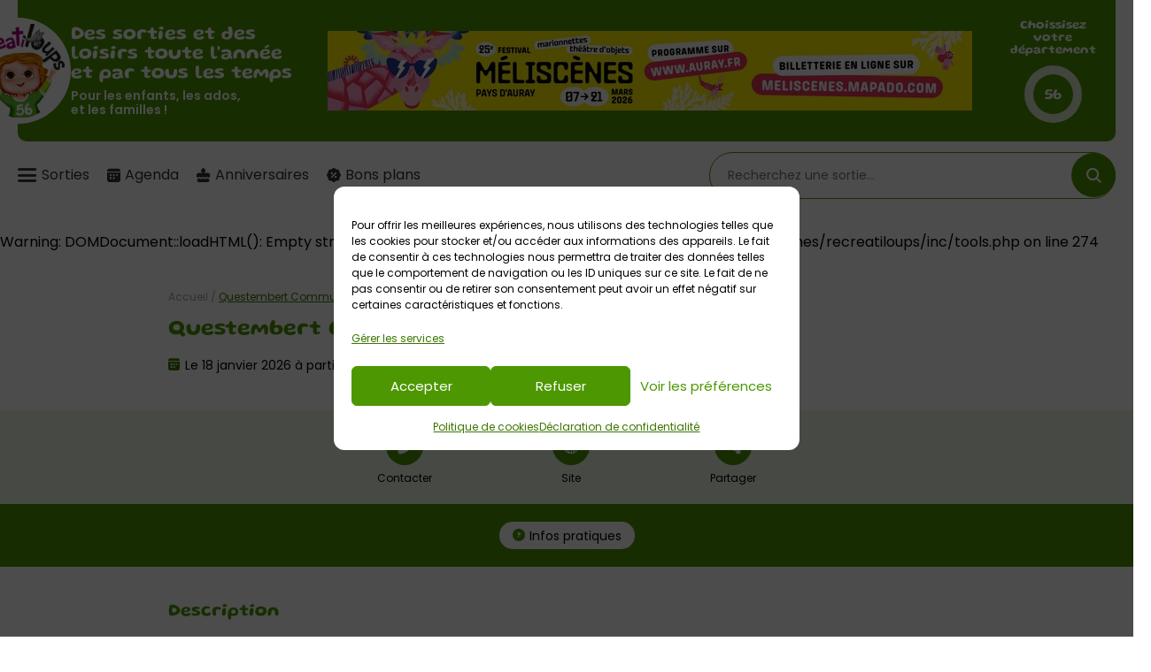

--- FILE ---
content_type: text/html; charset=UTF-8
request_url: https://recreatiloups.com/organisateur/questembert-communaute/
body_size: 21090
content:
<!DOCTYPE html>

<html lang="fr-FR">

<head>
    <meta charset="UTF-8">

    <meta name="viewport" content="width=device-width, initial-scale=1" />
    <meta http-equiv="X-UA-Compatible" content="ie=edge">

    <link rel='stylesheet' id='tribe-events-views-v2-bootstrap-datepicker-styles-css' href='https://recreatiloups.com/wp-content/plugins/the-events-calendar/vendor/bootstrap-datepicker/css/bootstrap-datepicker.standalone.min.css?ver=6.11.2' type='text/css' media='all' />
<link rel='stylesheet' id='tec-variables-skeleton-css' href='https://recreatiloups.com/wp-content/plugins/the-events-calendar/common/src/resources/css/variables-skeleton.min.css?ver=6.5.5' type='text/css' media='all' />
<link rel='stylesheet' id='tribe-common-skeleton-style-css' href='https://recreatiloups.com/wp-content/plugins/the-events-calendar/common/src/resources/css/common-skeleton.min.css?ver=6.5.5' type='text/css' media='all' />
<link rel='stylesheet' id='tribe-tooltipster-css-css' href='https://recreatiloups.com/wp-content/plugins/the-events-calendar/common/vendor/tooltipster/tooltipster.bundle.min.css?ver=6.5.5' type='text/css' media='all' />
<link rel='stylesheet' id='tribe-events-views-v2-skeleton-css' href='https://recreatiloups.com/wp-content/plugins/the-events-calendar/src/resources/css/views-skeleton.min.css?ver=6.11.2' type='text/css' media='all' />
<link rel='stylesheet' id='tribe-events-views-v2-print-css' href='https://recreatiloups.com/wp-content/plugins/the-events-calendar/src/resources/css/views-print.min.css?ver=6.11.2' type='text/css' media='print' />
<link rel='stylesheet' id='tec-variables-full-css' href='https://recreatiloups.com/wp-content/plugins/the-events-calendar/common/src/resources/css/variables-full.min.css?ver=6.5.5' type='text/css' media='all' />
<link rel='stylesheet' id='tribe-common-full-style-css' href='https://recreatiloups.com/wp-content/plugins/the-events-calendar/common/src/resources/css/common-full.min.css?ver=6.5.5' type='text/css' media='all' />
<link rel='stylesheet' id='tribe-events-views-v2-full-css' href='https://recreatiloups.com/wp-content/plugins/the-events-calendar/src/resources/css/views-full.min.css?ver=6.11.2' type='text/css' media='all' />
<link rel='stylesheet' id='tribe-events-pro-views-v2-print-css' href='https://recreatiloups.com/wp-content/plugins/events-calendar-pro/src/resources/css/views-print.min.css?ver=7.4.5' type='text/css' media='print' />
<meta name='robots' content='index, follow, max-image-preview:large, max-snippet:-1, max-video-preview:-1' />
	<style>img:is([sizes="auto" i], [sizes^="auto," i]) { contain-intrinsic-size: 3000px 1500px }</style>
	
	<!-- This site is optimized with the Yoast SEO plugin v26.7 - https://yoast.com/wordpress/plugins/seo/ -->
	<title>Questembert Communauté - Récréatiloups Morbihan</title>
	<link rel="canonical" href="https://recreatiloups.com/organisateur/questembert-communaute/" />
	<meta property="og:locale" content="fr_FR" />
	<meta property="og:type" content="article" />
	<meta property="og:title" content="Questembert Communauté - Récréatiloups Morbihan" />
	<meta property="og:url" content="https://recreatiloups.com/organisateur/questembert-communaute/" />
	<meta property="og:site_name" content="Récréatiloups Morbihan" />
	<meta name="twitter:card" content="summary_large_image" />
	<script type="application/ld+json" class="yoast-schema-graph">{"@context":"https://schema.org","@graph":[{"@type":"WebPage","@id":"https://recreatiloups.com/organisateur/questembert-communaute/","url":"https://recreatiloups.com/organisateur/questembert-communaute/","name":"Questembert Communauté - Récréatiloups Morbihan","isPartOf":{"@id":"https://recreatiloups.com/#website"},"datePublished":"2021-10-18T17:13:02+00:00","breadcrumb":{"@id":"https://recreatiloups.com/organisateur/questembert-communaute/#breadcrumb"},"inLanguage":"fr-FR","potentialAction":[{"@type":"ReadAction","target":["https://recreatiloups.com/organisateur/questembert-communaute/"]}]},{"@type":"BreadcrumbList","@id":"https://recreatiloups.com/organisateur/questembert-communaute/#breadcrumb","itemListElement":[{"@type":"ListItem","position":1,"name":"Accueil","item":"https://recreatiloups.com/"},{"@type":"ListItem","position":2,"name":"Questembert Communauté"}]},{"@type":"WebSite","@id":"https://recreatiloups.com/#website","url":"https://recreatiloups.com/","name":"Récréatiloups Morbihan","description":"Sorties et loisirs pour les enfants, les ados et les familles !","potentialAction":[{"@type":"SearchAction","target":{"@type":"EntryPoint","urlTemplate":"https://recreatiloups.com/?s={search_term_string}"},"query-input":{"@type":"PropertyValueSpecification","valueRequired":true,"valueName":"search_term_string"}}],"inLanguage":"fr-FR"},false]}</script>
	<!-- / Yoast SEO plugin. -->


<link rel='dns-prefetch' href='//plausible.io' />
<link rel="alternate" type="application/rss+xml" title="Récréatiloups Morbihan &raquo; Flux" href="https://recreatiloups.com/feed/" />
<link rel="alternate" type="application/rss+xml" title="Récréatiloups Morbihan &raquo; Flux des commentaires" href="https://recreatiloups.com/comments/feed/" />
<link rel="alternate" type="text/calendar" title="Récréatiloups Morbihan &raquo; Flux iCal" href="https://recreatiloups.com/agenda-sorties-enfant/?ical=1" />
<script type="text/javascript">
/* <![CDATA[ */
window._wpemojiSettings = {"baseUrl":"https:\/\/s.w.org\/images\/core\/emoji\/16.0.1\/72x72\/","ext":".png","svgUrl":"https:\/\/s.w.org\/images\/core\/emoji\/16.0.1\/svg\/","svgExt":".svg","source":{"concatemoji":"https:\/\/recreatiloups.com\/wp-includes\/js\/wp-emoji-release.min.js?ver=6.8.3"}};
/*! This file is auto-generated */
!function(s,n){var o,i,e;function c(e){try{var t={supportTests:e,timestamp:(new Date).valueOf()};sessionStorage.setItem(o,JSON.stringify(t))}catch(e){}}function p(e,t,n){e.clearRect(0,0,e.canvas.width,e.canvas.height),e.fillText(t,0,0);var t=new Uint32Array(e.getImageData(0,0,e.canvas.width,e.canvas.height).data),a=(e.clearRect(0,0,e.canvas.width,e.canvas.height),e.fillText(n,0,0),new Uint32Array(e.getImageData(0,0,e.canvas.width,e.canvas.height).data));return t.every(function(e,t){return e===a[t]})}function u(e,t){e.clearRect(0,0,e.canvas.width,e.canvas.height),e.fillText(t,0,0);for(var n=e.getImageData(16,16,1,1),a=0;a<n.data.length;a++)if(0!==n.data[a])return!1;return!0}function f(e,t,n,a){switch(t){case"flag":return n(e,"\ud83c\udff3\ufe0f\u200d\u26a7\ufe0f","\ud83c\udff3\ufe0f\u200b\u26a7\ufe0f")?!1:!n(e,"\ud83c\udde8\ud83c\uddf6","\ud83c\udde8\u200b\ud83c\uddf6")&&!n(e,"\ud83c\udff4\udb40\udc67\udb40\udc62\udb40\udc65\udb40\udc6e\udb40\udc67\udb40\udc7f","\ud83c\udff4\u200b\udb40\udc67\u200b\udb40\udc62\u200b\udb40\udc65\u200b\udb40\udc6e\u200b\udb40\udc67\u200b\udb40\udc7f");case"emoji":return!a(e,"\ud83e\udedf")}return!1}function g(e,t,n,a){var r="undefined"!=typeof WorkerGlobalScope&&self instanceof WorkerGlobalScope?new OffscreenCanvas(300,150):s.createElement("canvas"),o=r.getContext("2d",{willReadFrequently:!0}),i=(o.textBaseline="top",o.font="600 32px Arial",{});return e.forEach(function(e){i[e]=t(o,e,n,a)}),i}function t(e){var t=s.createElement("script");t.src=e,t.defer=!0,s.head.appendChild(t)}"undefined"!=typeof Promise&&(o="wpEmojiSettingsSupports",i=["flag","emoji"],n.supports={everything:!0,everythingExceptFlag:!0},e=new Promise(function(e){s.addEventListener("DOMContentLoaded",e,{once:!0})}),new Promise(function(t){var n=function(){try{var e=JSON.parse(sessionStorage.getItem(o));if("object"==typeof e&&"number"==typeof e.timestamp&&(new Date).valueOf()<e.timestamp+604800&&"object"==typeof e.supportTests)return e.supportTests}catch(e){}return null}();if(!n){if("undefined"!=typeof Worker&&"undefined"!=typeof OffscreenCanvas&&"undefined"!=typeof URL&&URL.createObjectURL&&"undefined"!=typeof Blob)try{var e="postMessage("+g.toString()+"("+[JSON.stringify(i),f.toString(),p.toString(),u.toString()].join(",")+"));",a=new Blob([e],{type:"text/javascript"}),r=new Worker(URL.createObjectURL(a),{name:"wpTestEmojiSupports"});return void(r.onmessage=function(e){c(n=e.data),r.terminate(),t(n)})}catch(e){}c(n=g(i,f,p,u))}t(n)}).then(function(e){for(var t in e)n.supports[t]=e[t],n.supports.everything=n.supports.everything&&n.supports[t],"flag"!==t&&(n.supports.everythingExceptFlag=n.supports.everythingExceptFlag&&n.supports[t]);n.supports.everythingExceptFlag=n.supports.everythingExceptFlag&&!n.supports.flag,n.DOMReady=!1,n.readyCallback=function(){n.DOMReady=!0}}).then(function(){return e}).then(function(){var e;n.supports.everything||(n.readyCallback(),(e=n.source||{}).concatemoji?t(e.concatemoji):e.wpemoji&&e.twemoji&&(t(e.twemoji),t(e.wpemoji)))}))}((window,document),window._wpemojiSettings);
/* ]]> */
</script>
<link rel='stylesheet' id='tribe-events-pro-mini-calendar-block-styles-css' href='https://recreatiloups.com/wp-content/plugins/events-calendar-pro/src/resources/css/tribe-events-pro-mini-calendar-block.min.css?ver=7.4.5' type='text/css' media='all' />
<link rel='stylesheet' id='tec-events-pro-single-css' href='https://recreatiloups.com/wp-content/plugins/events-calendar-pro/src/resources/css/events-single.min.css?ver=7.4.5' type='text/css' media='all' />
<link rel='stylesheet' id='tribe-events-virtual-skeleton-css' href='https://recreatiloups.com/wp-content/plugins/events-calendar-pro/src/resources/css/events-virtual-skeleton.min.css?ver=1.15.8' type='text/css' media='all' />
<link rel='stylesheet' id='tribe-events-virtual-full-css' href='https://recreatiloups.com/wp-content/plugins/events-calendar-pro/src/resources/css/events-virtual-full.min.css?ver=1.15.8' type='text/css' media='all' />
<style id='wp-emoji-styles-inline-css' type='text/css'>

	img.wp-smiley, img.emoji {
		display: inline !important;
		border: none !important;
		box-shadow: none !important;
		height: 1em !important;
		width: 1em !important;
		margin: 0 0.07em !important;
		vertical-align: -0.1em !important;
		background: none !important;
		padding: 0 !important;
	}
</style>
<link rel='stylesheet' id='wp-block-library-css' href='https://recreatiloups.com/wp-includes/css/dist/block-library/style.min.css?ver=6.8.3' type='text/css' media='all' />
<style id='classic-theme-styles-inline-css' type='text/css'>
/*! This file is auto-generated */
.wp-block-button__link{color:#fff;background-color:#32373c;border-radius:9999px;box-shadow:none;text-decoration:none;padding:calc(.667em + 2px) calc(1.333em + 2px);font-size:1.125em}.wp-block-file__button{background:#32373c;color:#fff;text-decoration:none}
</style>
<style id='global-styles-inline-css' type='text/css'>
:root{--wp--preset--aspect-ratio--square: 1;--wp--preset--aspect-ratio--4-3: 4/3;--wp--preset--aspect-ratio--3-4: 3/4;--wp--preset--aspect-ratio--3-2: 3/2;--wp--preset--aspect-ratio--2-3: 2/3;--wp--preset--aspect-ratio--16-9: 16/9;--wp--preset--aspect-ratio--9-16: 9/16;--wp--preset--color--black: #000000;--wp--preset--color--cyan-bluish-gray: #abb8c3;--wp--preset--color--white: #ffffff;--wp--preset--color--pale-pink: #f78da7;--wp--preset--color--vivid-red: #cf2e2e;--wp--preset--color--luminous-vivid-orange: #ff6900;--wp--preset--color--luminous-vivid-amber: #fcb900;--wp--preset--color--light-green-cyan: #7bdcb5;--wp--preset--color--vivid-green-cyan: #00d084;--wp--preset--color--pale-cyan-blue: #8ed1fc;--wp--preset--color--vivid-cyan-blue: #0693e3;--wp--preset--color--vivid-purple: #9b51e0;--wp--preset--gradient--vivid-cyan-blue-to-vivid-purple: linear-gradient(135deg,rgba(6,147,227,1) 0%,rgb(155,81,224) 100%);--wp--preset--gradient--light-green-cyan-to-vivid-green-cyan: linear-gradient(135deg,rgb(122,220,180) 0%,rgb(0,208,130) 100%);--wp--preset--gradient--luminous-vivid-amber-to-luminous-vivid-orange: linear-gradient(135deg,rgba(252,185,0,1) 0%,rgba(255,105,0,1) 100%);--wp--preset--gradient--luminous-vivid-orange-to-vivid-red: linear-gradient(135deg,rgba(255,105,0,1) 0%,rgb(207,46,46) 100%);--wp--preset--gradient--very-light-gray-to-cyan-bluish-gray: linear-gradient(135deg,rgb(238,238,238) 0%,rgb(169,184,195) 100%);--wp--preset--gradient--cool-to-warm-spectrum: linear-gradient(135deg,rgb(74,234,220) 0%,rgb(151,120,209) 20%,rgb(207,42,186) 40%,rgb(238,44,130) 60%,rgb(251,105,98) 80%,rgb(254,248,76) 100%);--wp--preset--gradient--blush-light-purple: linear-gradient(135deg,rgb(255,206,236) 0%,rgb(152,150,240) 100%);--wp--preset--gradient--blush-bordeaux: linear-gradient(135deg,rgb(254,205,165) 0%,rgb(254,45,45) 50%,rgb(107,0,62) 100%);--wp--preset--gradient--luminous-dusk: linear-gradient(135deg,rgb(255,203,112) 0%,rgb(199,81,192) 50%,rgb(65,88,208) 100%);--wp--preset--gradient--pale-ocean: linear-gradient(135deg,rgb(255,245,203) 0%,rgb(182,227,212) 50%,rgb(51,167,181) 100%);--wp--preset--gradient--electric-grass: linear-gradient(135deg,rgb(202,248,128) 0%,rgb(113,206,126) 100%);--wp--preset--gradient--midnight: linear-gradient(135deg,rgb(2,3,129) 0%,rgb(40,116,252) 100%);--wp--preset--font-size--small: 13px;--wp--preset--font-size--medium: 20px;--wp--preset--font-size--large: 36px;--wp--preset--font-size--x-large: 42px;--wp--preset--spacing--20: 0.44rem;--wp--preset--spacing--30: 0.67rem;--wp--preset--spacing--40: 1rem;--wp--preset--spacing--50: 1.5rem;--wp--preset--spacing--60: 2.25rem;--wp--preset--spacing--70: 3.38rem;--wp--preset--spacing--80: 5.06rem;--wp--preset--shadow--natural: 6px 6px 9px rgba(0, 0, 0, 0.2);--wp--preset--shadow--deep: 12px 12px 50px rgba(0, 0, 0, 0.4);--wp--preset--shadow--sharp: 6px 6px 0px rgba(0, 0, 0, 0.2);--wp--preset--shadow--outlined: 6px 6px 0px -3px rgba(255, 255, 255, 1), 6px 6px rgba(0, 0, 0, 1);--wp--preset--shadow--crisp: 6px 6px 0px rgba(0, 0, 0, 1);}:where(.is-layout-flex){gap: 0.5em;}:where(.is-layout-grid){gap: 0.5em;}body .is-layout-flex{display: flex;}.is-layout-flex{flex-wrap: wrap;align-items: center;}.is-layout-flex > :is(*, div){margin: 0;}body .is-layout-grid{display: grid;}.is-layout-grid > :is(*, div){margin: 0;}:where(.wp-block-columns.is-layout-flex){gap: 2em;}:where(.wp-block-columns.is-layout-grid){gap: 2em;}:where(.wp-block-post-template.is-layout-flex){gap: 1.25em;}:where(.wp-block-post-template.is-layout-grid){gap: 1.25em;}.has-black-color{color: var(--wp--preset--color--black) !important;}.has-cyan-bluish-gray-color{color: var(--wp--preset--color--cyan-bluish-gray) !important;}.has-white-color{color: var(--wp--preset--color--white) !important;}.has-pale-pink-color{color: var(--wp--preset--color--pale-pink) !important;}.has-vivid-red-color{color: var(--wp--preset--color--vivid-red) !important;}.has-luminous-vivid-orange-color{color: var(--wp--preset--color--luminous-vivid-orange) !important;}.has-luminous-vivid-amber-color{color: var(--wp--preset--color--luminous-vivid-amber) !important;}.has-light-green-cyan-color{color: var(--wp--preset--color--light-green-cyan) !important;}.has-vivid-green-cyan-color{color: var(--wp--preset--color--vivid-green-cyan) !important;}.has-pale-cyan-blue-color{color: var(--wp--preset--color--pale-cyan-blue) !important;}.has-vivid-cyan-blue-color{color: var(--wp--preset--color--vivid-cyan-blue) !important;}.has-vivid-purple-color{color: var(--wp--preset--color--vivid-purple) !important;}.has-black-background-color{background-color: var(--wp--preset--color--black) !important;}.has-cyan-bluish-gray-background-color{background-color: var(--wp--preset--color--cyan-bluish-gray) !important;}.has-white-background-color{background-color: var(--wp--preset--color--white) !important;}.has-pale-pink-background-color{background-color: var(--wp--preset--color--pale-pink) !important;}.has-vivid-red-background-color{background-color: var(--wp--preset--color--vivid-red) !important;}.has-luminous-vivid-orange-background-color{background-color: var(--wp--preset--color--luminous-vivid-orange) !important;}.has-luminous-vivid-amber-background-color{background-color: var(--wp--preset--color--luminous-vivid-amber) !important;}.has-light-green-cyan-background-color{background-color: var(--wp--preset--color--light-green-cyan) !important;}.has-vivid-green-cyan-background-color{background-color: var(--wp--preset--color--vivid-green-cyan) !important;}.has-pale-cyan-blue-background-color{background-color: var(--wp--preset--color--pale-cyan-blue) !important;}.has-vivid-cyan-blue-background-color{background-color: var(--wp--preset--color--vivid-cyan-blue) !important;}.has-vivid-purple-background-color{background-color: var(--wp--preset--color--vivid-purple) !important;}.has-black-border-color{border-color: var(--wp--preset--color--black) !important;}.has-cyan-bluish-gray-border-color{border-color: var(--wp--preset--color--cyan-bluish-gray) !important;}.has-white-border-color{border-color: var(--wp--preset--color--white) !important;}.has-pale-pink-border-color{border-color: var(--wp--preset--color--pale-pink) !important;}.has-vivid-red-border-color{border-color: var(--wp--preset--color--vivid-red) !important;}.has-luminous-vivid-orange-border-color{border-color: var(--wp--preset--color--luminous-vivid-orange) !important;}.has-luminous-vivid-amber-border-color{border-color: var(--wp--preset--color--luminous-vivid-amber) !important;}.has-light-green-cyan-border-color{border-color: var(--wp--preset--color--light-green-cyan) !important;}.has-vivid-green-cyan-border-color{border-color: var(--wp--preset--color--vivid-green-cyan) !important;}.has-pale-cyan-blue-border-color{border-color: var(--wp--preset--color--pale-cyan-blue) !important;}.has-vivid-cyan-blue-border-color{border-color: var(--wp--preset--color--vivid-cyan-blue) !important;}.has-vivid-purple-border-color{border-color: var(--wp--preset--color--vivid-purple) !important;}.has-vivid-cyan-blue-to-vivid-purple-gradient-background{background: var(--wp--preset--gradient--vivid-cyan-blue-to-vivid-purple) !important;}.has-light-green-cyan-to-vivid-green-cyan-gradient-background{background: var(--wp--preset--gradient--light-green-cyan-to-vivid-green-cyan) !important;}.has-luminous-vivid-amber-to-luminous-vivid-orange-gradient-background{background: var(--wp--preset--gradient--luminous-vivid-amber-to-luminous-vivid-orange) !important;}.has-luminous-vivid-orange-to-vivid-red-gradient-background{background: var(--wp--preset--gradient--luminous-vivid-orange-to-vivid-red) !important;}.has-very-light-gray-to-cyan-bluish-gray-gradient-background{background: var(--wp--preset--gradient--very-light-gray-to-cyan-bluish-gray) !important;}.has-cool-to-warm-spectrum-gradient-background{background: var(--wp--preset--gradient--cool-to-warm-spectrum) !important;}.has-blush-light-purple-gradient-background{background: var(--wp--preset--gradient--blush-light-purple) !important;}.has-blush-bordeaux-gradient-background{background: var(--wp--preset--gradient--blush-bordeaux) !important;}.has-luminous-dusk-gradient-background{background: var(--wp--preset--gradient--luminous-dusk) !important;}.has-pale-ocean-gradient-background{background: var(--wp--preset--gradient--pale-ocean) !important;}.has-electric-grass-gradient-background{background: var(--wp--preset--gradient--electric-grass) !important;}.has-midnight-gradient-background{background: var(--wp--preset--gradient--midnight) !important;}.has-small-font-size{font-size: var(--wp--preset--font-size--small) !important;}.has-medium-font-size{font-size: var(--wp--preset--font-size--medium) !important;}.has-large-font-size{font-size: var(--wp--preset--font-size--large) !important;}.has-x-large-font-size{font-size: var(--wp--preset--font-size--x-large) !important;}
:where(.wp-block-post-template.is-layout-flex){gap: 1.25em;}:where(.wp-block-post-template.is-layout-grid){gap: 1.25em;}
:where(.wp-block-columns.is-layout-flex){gap: 2em;}:where(.wp-block-columns.is-layout-grid){gap: 2em;}
:root :where(.wp-block-pullquote){font-size: 1.5em;line-height: 1.6;}
</style>
<link rel='stylesheet' id='contact-form-7-css' href='https://recreatiloups.com/wp-content/plugins/contact-form-7/includes/css/styles.css?ver=6.1.4' type='text/css' media='all' />
<link rel='stylesheet' id='cmplz-general-css' href='https://recreatiloups.com/wp-content/plugins/complianz-gdpr/assets/css/cookieblocker.min.css?ver=1766394823' type='text/css' media='all' />
<link rel='stylesheet' id='topopress-css' href='https://recreatiloups.com/wp-content/themes/recreatiloups/dist/topopress.css?ver=1.0.0' type='text/css' media='all' />
<link rel='stylesheet' id='style-css' href='https://recreatiloups.com/wp-content/themes/recreatiloups/style.css?ver=6.8.3' type='text/css' media='all' />
<link rel='stylesheet' id='sib-front-css-css' href='https://recreatiloups.com/wp-content/plugins/mailin/css/mailin-front.css?ver=6.8.3' type='text/css' media='all' />
<script type="text/javascript" src="https://recreatiloups.com/wp-includes/js/jquery/jquery.min.js?ver=3.7.1" id="jquery-core-js"></script>
<script type="text/javascript" src="https://recreatiloups.com/wp-includes/js/jquery/jquery-migrate.min.js?ver=3.4.1" id="jquery-migrate-js"></script>
<script type="text/javascript" src="https://recreatiloups.com/wp-content/plugins/the-events-calendar/common/src/resources/js/tribe-common.min.js?ver=6.5.5" id="tribe-common-js"></script>
<script type="text/javascript" src="https://recreatiloups.com/wp-content/plugins/the-events-calendar/src/resources/js/views/breakpoints.min.js?ver=6.11.2" id="tribe-events-views-v2-breakpoints-js"></script>
<script type="text/javascript" defer data-domain='recreatiloups.com' data-api='https://plausible.io/api/event' data-cfasync='false' event-author='valerie' event-user_logged_in='no' src="https://plausible.io/js/plausible.outbound-links.file-downloads.pageview-props.compat.hash.js?ver=2.5.0" id="plausible"></script>
<script type="text/javascript" id="plausible-analytics-js-after">
/* <![CDATA[ */
window.plausible = window.plausible || function() { (window.plausible.q = window.plausible.q || []).push(arguments) }
/* ]]> */
</script>
<script type="text/javascript" id="sib-front-js-js-extra">
/* <![CDATA[ */
var sibErrMsg = {"invalidMail":"Veuillez entrer une adresse e-mail valide.","requiredField":"Veuillez compl\u00e9ter les champs obligatoires.","invalidDateFormat":"Veuillez entrer une date valide.","invalidSMSFormat":"Veuillez entrer une num\u00e9ro de t\u00e9l\u00e9phone valide."};
var ajax_sib_front_object = {"ajax_url":"https:\/\/recreatiloups.com\/wp-admin\/admin-ajax.php","ajax_nonce":"58e87c343c","flag_url":"https:\/\/recreatiloups.com\/wp-content\/plugins\/mailin\/img\/flags\/"};
/* ]]> */
</script>
<script type="text/javascript" src="https://recreatiloups.com/wp-content/plugins/mailin/js/mailin-front.js?ver=1762926026" id="sib-front-js-js"></script>
<link rel="https://api.w.org/" href="https://recreatiloups.com/wp-json/" /><link rel="alternate" title="JSON" type="application/json" href="https://recreatiloups.com/wp-json/wp/v2/tribe_organizer/39669" /><link rel="EditURI" type="application/rsd+xml" title="RSD" href="https://recreatiloups.com/xmlrpc.php?rsd" />
<meta name="generator" content="WordPress 6.8.3" />
<link rel='shortlink' href='https://recreatiloups.com/?p=39669' />
<link rel="alternate" title="oEmbed (JSON)" type="application/json+oembed" href="https://recreatiloups.com/wp-json/oembed/1.0/embed?url=https%3A%2F%2Frecreatiloups.com%2Forganisateur%2Fquestembert-communaute%2F" />
<link rel="alternate" title="oEmbed (XML)" type="text/xml+oembed" href="https://recreatiloups.com/wp-json/oembed/1.0/embed?url=https%3A%2F%2Frecreatiloups.com%2Forganisateur%2Fquestembert-communaute%2F&#038;format=xml" />
<meta name="tec-api-version" content="v1"><meta name="tec-api-origin" content="https://recreatiloups.com"><link rel="alternate" href="https://recreatiloups.com/wp-json/tribe/events/v1/" />			<style>.cmplz-hidden {
					display: none !important;
				}</style>        <style>
            :root {
                --clr-primary: #4d9702 !important;
                --clr-primary-10: #edf5e6 !important;
                --clr-primary-20: #dbeacc !important;
                --clr-primary-dark: #3c7602 !important;
            }
        </style>
<link rel="icon" href="https://recreatiloups.com/wp-content/uploads/2024/04/favicon-recreatiloups-56-150x150.png" sizes="32x32" />
<link rel="icon" href="https://recreatiloups.com/wp-content/uploads/2024/04/favicon-recreatiloups-56-300x300.png" sizes="192x192" />
<link rel="apple-touch-icon" href="https://recreatiloups.com/wp-content/uploads/2024/04/favicon-recreatiloups-56-300x300.png" />
<meta name="msapplication-TileImage" content="https://recreatiloups.com/wp-content/uploads/2024/04/favicon-recreatiloups-56-300x300.png" />
</head>

<body data-cmplz=2 class="wp-singular tribe_organizer-template-default single single-tribe_organizer postid-39669 wp-theme-recreatiloups tribe-no-js">

    
    <aside class="encart-pub encart-pub--header">
        <div class="swiper encart-pub__slider">
            <div class="swiper-wrapper">
                                        <a class="swiper-slide" data-swiper-autoplay="8000" href="https://www.auray.fr/culture-loisirs/centre-culturel-athena/festival-meliscenes-2026" title="" target="_blank">
                            <img width="728" height="90" src="https://recreatiloups.com/wp-content/uploads/2025/12/EncartsMeli26_Recreaptiloups_728x90pxv.jpg" class="encart-pub__image encart-pub__image--desk" alt="" decoding="async" fetchpriority="high" srcset="https://recreatiloups.com/wp-content/uploads/2025/12/EncartsMeli26_Recreaptiloups_728x90pxv.jpg 728w, https://recreatiloups.com/wp-content/uploads/2025/12/EncartsMeli26_Recreaptiloups_728x90pxv-300x37.jpg 300w, https://recreatiloups.com/wp-content/uploads/2025/12/EncartsMeli26_Recreaptiloups_728x90pxv-230x28.jpg 230w" sizes="(max-width: 728px) 100vw, 728px" />                            <img width="320" height="100" src="https://recreatiloups.com/wp-content/uploads/2025/12/EncartsMeli26_Recreaptiloups_320x100pxv.jpg" class="encart-pub__image encart-pub__image--mobile" alt="" decoding="async" srcset="https://recreatiloups.com/wp-content/uploads/2025/12/EncartsMeli26_Recreaptiloups_320x100pxv.jpg 320w, https://recreatiloups.com/wp-content/uploads/2025/12/EncartsMeli26_Recreaptiloups_320x100pxv-300x94.jpg 300w, https://recreatiloups.com/wp-content/uploads/2025/12/EncartsMeli26_Recreaptiloups_320x100pxv-230x72.jpg 230w" sizes="(max-width: 320px) 100vw, 320px" />                        </a>
                                        <a class="swiper-slide" data-swiper-autoplay="2000" href="https://recreatiloups.com/devenir-annonceur-sur-recreatiloups/" title="Devenir annonceur" target="_blank">
                            <img width="728" height="90" src="https://recreatiloups.com/wp-content/uploads/2024/05/recreatiloups-56-top-desk.jpg" class="encart-pub__image encart-pub__image--desk" alt="" decoding="async" srcset="https://recreatiloups.com/wp-content/uploads/2024/05/recreatiloups-56-top-desk.jpg 728w, https://recreatiloups.com/wp-content/uploads/2024/05/recreatiloups-56-top-desk-300x37.jpg 300w" sizes="(max-width: 728px) 100vw, 728px" />                            <img width="320" height="100" src="https://recreatiloups.com/wp-content/uploads/2024/05/recreatiloups-56-mobile.jpg" class="encart-pub__image encart-pub__image--mobile" alt="" decoding="async" srcset="https://recreatiloups.com/wp-content/uploads/2024/05/recreatiloups-56-mobile.jpg 320w, https://recreatiloups.com/wp-content/uploads/2024/05/recreatiloups-56-mobile-300x94.jpg 300w" sizes="(max-width: 320px) 100vw, 320px" />                        </a>
                            </div>
        </div>
    </aside>

    
<nav class="departement-header">
    <a href="https://recreatiloups.com/morbihan/" class="departement-header__logo" rel="home">
        <img width="150" height="150" src="https://recreatiloups.com/wp-content/uploads/2024/04/logo-recreatiloups-56-1-150x150.png" class="attachment-thumbnail size-thumbnail" alt="" decoding="async" />    </a>

            <p class="departement-header__accroche">
            <span class="stitle">Des sorties et des loisirs toute l'année et par tous les temps</span>
            <strong>Pour les enfants, les ados, et les familles !</strong>
        </p>
    
    
    <aside class="encart-pub encart-pub--dpt-header">
        <div class="swiper encart-pub__slider">
            <div class="swiper-wrapper">
                                        <a class="swiper-slide" data-swiper-autoplay="8000" href="https://www.auray.fr/culture-loisirs/centre-culturel-athena/festival-meliscenes-2026" title="" target="_blank">
                            <img width="728" height="90" src="https://recreatiloups.com/wp-content/uploads/2025/12/EncartsMeli26_Recreaptiloups_728x90pxv.jpg" class="encart-pub__image encart-pub__image--desk" alt="" decoding="async" srcset="https://recreatiloups.com/wp-content/uploads/2025/12/EncartsMeli26_Recreaptiloups_728x90pxv.jpg 728w, https://recreatiloups.com/wp-content/uploads/2025/12/EncartsMeli26_Recreaptiloups_728x90pxv-300x37.jpg 300w, https://recreatiloups.com/wp-content/uploads/2025/12/EncartsMeli26_Recreaptiloups_728x90pxv-230x28.jpg 230w" sizes="(max-width: 728px) 100vw, 728px" />                            <img width="320" height="100" src="https://recreatiloups.com/wp-content/uploads/2025/12/EncartsMeli26_Recreaptiloups_320x100pxv.jpg" class="encart-pub__image encart-pub__image--mobile" alt="" decoding="async" srcset="https://recreatiloups.com/wp-content/uploads/2025/12/EncartsMeli26_Recreaptiloups_320x100pxv.jpg 320w, https://recreatiloups.com/wp-content/uploads/2025/12/EncartsMeli26_Recreaptiloups_320x100pxv-300x94.jpg 300w, https://recreatiloups.com/wp-content/uploads/2025/12/EncartsMeli26_Recreaptiloups_320x100pxv-230x72.jpg 230w" sizes="(max-width: 320px) 100vw, 320px" />                        </a>
                                        <a class="swiper-slide" data-swiper-autoplay="2000" href="https://recreatiloups.com/devenir-annonceur-sur-recreatiloups/" title="Devenir annonceur" target="_blank">
                            <img width="728" height="90" src="https://recreatiloups.com/wp-content/uploads/2024/05/recreatiloups-56-top-desk.jpg" class="encart-pub__image encart-pub__image--desk" alt="" decoding="async" srcset="https://recreatiloups.com/wp-content/uploads/2024/05/recreatiloups-56-top-desk.jpg 728w, https://recreatiloups.com/wp-content/uploads/2024/05/recreatiloups-56-top-desk-300x37.jpg 300w" sizes="(max-width: 728px) 100vw, 728px" />                            <img width="320" height="100" src="https://recreatiloups.com/wp-content/uploads/2024/05/recreatiloups-56-mobile.jpg" class="encart-pub__image encart-pub__image--mobile" alt="" decoding="async" srcset="https://recreatiloups.com/wp-content/uploads/2024/05/recreatiloups-56-mobile.jpg 320w, https://recreatiloups.com/wp-content/uploads/2024/05/recreatiloups-56-mobile-300x94.jpg 300w" sizes="(max-width: 320px) 100vw, 320px" />                        </a>
                            </div>
        </div>
    </aside>

            <div class="departement-header__select" id="dprt-select">
            <span>Choissisez votre département</span>

            <button class="departement-header__number departement-nav__toggle" id="dprt-nav-open">
                <span>56</span>
            </button>
        </div>
    </nav>
    <nav class="departement-nav" id="dprt-nav">
    <div class="departement-nav__wrapper" id="dprt-nav-wr">
        <div class="departement-nav__top">
            <p class="stitle">Choisir <span>un département</span></p>

            <button class="departement-nav__close panel-nav-button" id="dprt-nav-close">
                <i class="icon-close"></i>
            </button>
        </div>

                    <ul class="departement-nav__menu">
                                    <li
                        style="--clr-current-primary: #f2bd41; --clr-current-primary-20: #fbebc6;">
                        <a href="https://22.recreatiloups.com/" title="Récréatiloups Côtes d&#039;Armor"
                            data-dpt="22">
                            <span>22</span>
                        </a>
                    </li>
                                        <li
                        style="--clr-current-primary: #76c4cb; --clr-current-primary-20: #e4f3f5;">
                        <a href="https://29.recreatiloups.com/" title="Récréatiloups Finistère"
                            data-dpt="29">
                            <span>29</span>
                        </a>
                    </li>
                                        <li
                        style="--clr-current-primary: #e07b7c; --clr-current-primary-20: #f9e5e5;">
                        <a href="https://35.recreatiloups.com/" title="Récréatiloups Ille et Vilaine"
                            data-dpt="35">
                            <span>35</span>
                        </a>
                    </li>
                                        <li
                        style="--clr-current-primary: #d84019; --clr-current-primary-20: #f7d9d1;">
                        <a href="https://44.recreatiloups.com/" title="Récréatiloups Loire-Atlantique"
                            data-dpt="44">
                            <span>44</span>
                        </a>
                    </li>
                                        <li
                        style="--clr-current-primary: #3482a4; --clr-current-primary-20: #d6e6ed;">
                        <a href="https://75.recreatiloups.com/" title="Récréatiloups Île de France"
                            data-dpt="75">
                            <span>75</span>
                        </a>
                    </li>
                                </ul>
            </div>
</nav>
    <div class="search-bar__container">
        <nav class="tab-bar">
    <ul class="tab-bar__tabs">
        <li>
            <button class="panel-nav-trigger" data-target="sorties-nav">
                <i class="icon-bars"></i>
                <span>
                                            Sorties
                                    </span>
            </button>
        </li>

                    <li>
                <a href="https://recreatiloups.com/agenda-sorties-enfants/" title="Agenda" >
                    <i class="icon-agenda"></i>
                    <span>Agenda</span>
                </a>
            </li>
        
        <li class="tab-bar__search-btn-container">
            <button class="tab-bar__search-btn panel-nav-trigger" data-target="search-nav">
                <i class="icon-recherche"></i>
            </button>
        </li>

                    <li>
                <a href="https://recreatiloups.com/category/anniversaires-enfants-morbihan/" title="Anniversaires" >
                    <i class="icon-anniversaire"></i>
                    <span>Anniversaires</span>
                </a>
            </li>
        
                    <li>
                <a href="https://recreatiloups.com/category/bons-plans-enfants-morbihan/" title="Bons plans" >
                    <i class="icon-bon-plan"></i>
                    <span>Bons plans</span>
                </a>
            </li>
        
        
    </ul>
</nav>
        <div class="search-bar panel-nav-trigger" data-target="search-nav">
    <form>
        <input type="text" placeholder="Recherchez une sortie..." value="" maxlength="0">
        <div class="search-bar__button"><i class="icon-recherche"></i></div>
    </form>
</div>    </div>

    <nav class="panel-nav sorties-nav" id="sorties-nav">
    <div class="panel-nav__top">
        <button class="panel-nav__button sorties-nav__prev disabled"><i class="icon-chevron-left"></i></button>

        <p class="stitle panel-nav__title">Trouver une sortie</p>

        <button class="panel-nav__button panel-nav__close"><i class="icon-close"></i></button>
    </div>

    <div class="panel-nav__content">
        <ul class="sorties-nav__menu">                <li class="menu-item-has-children" >
                    <a href="https://recreatiloups.com/category/agenda/" title="Spectacles &amp; Fêtes">
                        <i class="icon-spectacle"></i> Spectacles &amp; Fêtes                    </a>

                                            <ul class="sub-menu">
                                                                            <li >
                    <a href="https://recreatiloups.com/category/agenda/cinemas/" title="Cinémas">
                         Cinémas                    </a>

                                    </li>
                                                                                            <li >
                    <a href="https://recreatiloups.com/category/agenda/fetes/" title="Fêtes et festivals">
                         Fêtes et festivals                    </a>

                                    </li>
                                                                                            <li >
                    <a href="https://recreatiloups.com/category/agenda/magie-artistes-compagnies/" title="Magie, artistes et compagnies">
                         Magie, artistes et compagnies                    </a>

                                    </li>
                                                                                            <li >
                    <a href="https://recreatiloups.com/category/agenda/spectacles-et-salles/" title="Spectacles et salles">
                         Spectacles et salles                    </a>

                                    </li>
                                                                    </ul>
                                    </li>
                                <li class="menu-item-has-children" >
                    <a href="https://recreatiloups.com/category/ateliers-stages/" title="Ateliers Stages">
                        <i class="icon-atelier"></i> Ateliers Stages                    </a>

                                            <ul class="sub-menu">
                                                                            <li >
                    <a href="https://recreatiloups.com/category/ateliers-stages/bien-etre/" title="Bien-être &amp; parentalité">
                         Bien-être &amp; parentalité                    </a>

                                    </li>
                                                                                            <li >
                    <a href="https://recreatiloups.com/category/ateliers-stages/creatifs-et-nature/" title="Créatifs &amp; Nature">
                         Créatifs &amp; Nature                    </a>

                                    </li>
                                                                                            <li >
                    <a href="https://recreatiloups.com/category/ateliers-stages/danse-sports/" title="Danse et sports">
                         Danse et sports                    </a>

                                    </li>
                                                                                            <li >
                    <a href="https://recreatiloups.com/category/ateliers-stages/en-boutique/" title="En boutique">
                         En boutique                    </a>

                                    </li>
                                                                                            <li >
                    <a href="https://recreatiloups.com/category/ateliers-stages/langues-et-philo/" title="Langues &amp; philo">
                         Langues &amp; philo                    </a>

                                    </li>
                                                                                            <li >
                    <a href="https://recreatiloups.com/category/ateliers-stages/les-gourmands/" title="Les gourmands">
                         Les gourmands                    </a>

                                    </li>
                                                                                            <li >
                    <a href="https://recreatiloups.com/category/ateliers-stages/sciences-patrimoine-et-histoire/" title="Sciences &amp; patrimoine">
                         Sciences &amp; patrimoine                    </a>

                                    </li>
                                                                                            <li >
                    <a href="https://recreatiloups.com/category/ateliers-stages/theatre-cirque-musique-chant/" title="Théâtre, cirque, magie &amp; musique">
                         Théâtre, cirque, magie &amp; musique                    </a>

                                    </li>
                                                                    </ul>
                                    </li>
                                <li class="menu-item-has-children" >
                    <a href="https://recreatiloups.com/category/animaux/" title="Animaux">
                        <i class="icon-animaux"></i> Animaux                    </a>

                                            <ul class="sub-menu">
                                                                            <li >
                    <a href="https://recreatiloups.com/category/animaux/fermes-pedagogiques/" title="A la ferme">
                         A la ferme                    </a>

                                    </li>
                                                                                            <li >
                    <a href="https://recreatiloups.com/category/animaux/anes-poneys-et-chevaux/" title="Ânes, poneys et chevaux">
                         Ânes, poneys et chevaux                    </a>

                                    </li>
                                                                                            <li >
                    <a href="https://recreatiloups.com/category/animaux/aquariums/" title="Dans l'eau">
                         Dans l'eau                    </a>

                                    </li>
                                                                                            <li >
                    <a href="https://recreatiloups.com/category/animaux/insectes-petites-betes/" title="Insectes, petites bêtes">
                         Insectes, petites bêtes                    </a>

                                    </li>
                                                                                            <li >
                    <a href="https://recreatiloups.com/category/animaux/zoos-parcs-animaliers/" title="Parcs animaliers">
                         Parcs animaliers                    </a>

                                    </li>
                                                                    </ul>
                                    </li>
                                <li class="menu-item-has-children" >
                    <a href="https://recreatiloups.com/category/se-bouger/" title="Se bouger">
                        <i class="icon-bouger"></i> Se bouger                    </a>

                                            <ul class="sub-menu">
                                                                            <li >
                    <a href="https://recreatiloups.com/category/se-bouger/activites-nautiques/" title="Activités nautiques">
                         Activités nautiques                    </a>

                                    </li>
                                                                                            <li >
                    <a href="https://recreatiloups.com/category/se-bouger/activites-sportives/" title="Activités sportives">
                         Activités sportives                    </a>

                                    </li>
                                                                                            <li >
                    <a href="https://recreatiloups.com/category/se-bouger/aventures-enquetes-escape-games/" title="Aventures, Enquêtes &amp; Escape-games">
                         Aventures, Enquêtes &amp; Escape-games                    </a>

                                    </li>
                                                                                            <li >
                    <a href="https://recreatiloups.com/category/se-bouger/baignades/" title="Baignade &amp; nautisme">
                         Baignade &amp; nautisme                    </a>

                                    </li>
                                                                                            <li >
                    <a href="https://recreatiloups.com/category/se-bouger/clubs-de-plage-et-maneges/" title="Clubs de plage et manèges">
                         Clubs de plage et manèges                    </a>

                                    </li>
                                                                                            <li >
                    <a href="https://recreatiloups.com/category/se-bouger/equipements-de-loisirs/" title="Équipements de loisirs">
                         Équipements de loisirs                    </a>

                                    </li>
                                                                                            <li >
                    <a href="https://recreatiloups.com/category/se-bouger/parcs-a-theme/" title="Parcs à thème">
                         Parcs à thème                    </a>

                                    </li>
                                                                                            <li >
                    <a href="https://recreatiloups.com/category/se-bouger/parcs-aventure/" title="Parcs aventure">
                         Parcs aventure                    </a>

                                    </li>
                                                                                            <li >
                    <a href="https://recreatiloups.com/category/se-bouger/parcs-dattractions/" title="Parcs de loisirs et d'attractions">
                         Parcs de loisirs et d'attractions                    </a>

                                    </li>
                                                                                            <li >
                    <a href="https://recreatiloups.com/category/se-bouger/gym-danse-et-glisse/" title="Sports &amp; glisse">
                         Sports &amp; glisse                    </a>

                                    </li>
                                                                    </ul>
                                    </li>
                                <li class="menu-item-has-children" >
                    <a href="https://recreatiloups.com/category/decouvertes/" title="Découvertes">
                        <i class="icon-decouverte"></i> Découvertes                    </a>

                                            <ul class="sub-menu">
                                                                            <li >
                    <a href="https://recreatiloups.com/category/decouvertes/art-culture-expos/" title="Art, culture et expos">
                         Art, culture et expos                    </a>

                                    </li>
                                                                                            <li >
                    <a href="https://recreatiloups.com/category/decouvertes/fermes-et-cueillettes/" title="Fermes et cueillettes">
                         Fermes et cueillettes                    </a>

                                    </li>
                                                                                            <li >
                    <a href="https://recreatiloups.com/category/decouvertes/autour-du-livre/" title="Médiathèques , Ludothèques &amp; Jeux">
                         Médiathèques , Ludothèques &amp; Jeux                    </a>

                                    </li>
                                                                                            <li >
                    <a href="https://recreatiloups.com/category/decouvertes/musees-ecomusees/" title="Musées / écomusées">
                         Musées / écomusées                    </a>

                                    </li>
                                                                                            <li >
                    <a href="https://recreatiloups.com/category/decouvertes/sites-historiques/" title="Sites historiques">
                         Sites historiques                    </a>

                                    </li>
                                                                                            <li >
                    <a href="https://recreatiloups.com/category/decouvertes/tourisme-durable-responsable/" title="Tourisme durable &amp; responsable">
                         Tourisme durable &amp; responsable                    </a>

                                    </li>
                                                                                            <li >
                    <a href="https://recreatiloups.com/category/decouvertes/villes-et-destinations/" title="Villes &amp; Destinations">
                         Villes &amp; Destinations                    </a>

                                    </li>
                                                                                            <li >
                    <a href="https://recreatiloups.com/category/decouvertes/entreprises/" title="Visites d'entreprises">
                         Visites d'entreprises                    </a>

                                    </li>
                                                                    </ul>
                                    </li>
                                <li class="menu-item-has-children" >
                    <a href="https://recreatiloups.com/category/balades/" title="Balades">
                        <i class="icon-balade"></i> Balades                    </a>

                                            <ul class="sub-menu">
                                                                            <li >
                    <a href="https://recreatiloups.com/category/balades/a-velo/" title="À vélo">
                         À vélo                    </a>

                                    </li>
                                                                                            <li >
                    <a href="https://recreatiloups.com/category/balades/aires-de-jeux/" title="Aires de jeux">
                         Aires de jeux                    </a>

                                    </li>
                                                                                            <li >
                    <a href="https://recreatiloups.com/category/balades/avec-les-anes-a-cheval/" title="Avec les équidés">
                         Avec les équidés                    </a>

                                    </li>
                                                                                            <li >
                    <a href="https://recreatiloups.com/category/balades/nature-enchantees/" title="Nature, contées et ludiques">
                         Nature, contées et ludiques                    </a>

                                    </li>
                                                                                            <li >
                    <a href="https://recreatiloups.com/category/balades/parcs-et-jardins/" title="Parcs et jardins">
                         Parcs et jardins                    </a>

                                    </li>
                                                                                            <li >
                    <a href="https://recreatiloups.com/category/balades/a-pied/" title="Randonnées pédestres">
                         Randonnées pédestres                    </a>

                                    </li>
                                                                                            <li >
                    <a href="https://recreatiloups.com/category/balades/sur-l-eau/" title="Sur l'eau">
                         Sur l'eau                    </a>

                                    </li>
                                                                    </ul>
                                    </li>
                                <li class="menu-item-has-children" >
                    <a href="https://recreatiloups.com/category/ou-manger/" title="Où manger ?">
                        <i class="icon-manger"></i> Où manger ?                    </a>

                                            <ul class="sub-menu">
                                                                            <li >
                    <a href="https://recreatiloups.com/category/ou-manger/cafes-glaciers/" title="Cafés &amp; Glaciers">
                         Cafés &amp; Glaciers                    </a>

                                    </li>
                                                                                            <li >
                    <a href="https://recreatiloups.com/category/ou-manger/restaurants-ou-manger/" title="Restaurants">
                         Restaurants                    </a>

                                    </li>
                                                                    </ul>
                                    </li>
                                <li class="menu-item-has-children" >
                    <a href="https://recreatiloups.com/category/ou-dormir/" title="Où dormir ?">
                        <i class="icon-dormir"></i> Où dormir ?                    </a>

                                            <ul class="sub-menu">
                                                                            <li >
                    <a href="https://recreatiloups.com/category/ou-dormir/campings/" title="Campings">
                         Campings                    </a>

                                    </li>
                                                                                            <li >
                    <a href="https://recreatiloups.com/category/ou-dormir/gites-et-chambres-dhote/" title="Gîtes et Chambres d’hôte">
                         Gîtes et Chambres d’hôte                    </a>

                                    </li>
                                                                                            <li >
                    <a href="https://recreatiloups.com/category/ou-dormir/hebergements-insolites-ou-dormir/" title="Hébergements insolites">
                         Hébergements insolites                    </a>

                                    </li>
                                                                                            <li >
                    <a href="https://recreatiloups.com/category/ou-dormir/hotels-et-residences-ou-dormir/" title="Hôtels et Résidences">
                         Hôtels et Résidences                    </a>

                                    </li>
                                                                    </ul>
                                    </li>
                                <li class="menu-item-has-children" >
                    <a href="https://recreatiloups.com/category/shopping/" title="Boutiques &amp; Services">
                        <i class="icon-boutique"></i> Boutiques &amp; Services                    </a>

                                            <ul class="sub-menu">
                                                                            <li >
                    <a href="https://recreatiloups.com/category/shopping/grossesse/" title="Bien-être &amp; Maternité">
                         Bien-être &amp; Maternité                    </a>

                                    </li>
                                                                                            <li >
                    <a href="https://recreatiloups.com/category/shopping/bons-cadeaux/" title="Bons Cadeaux">
                         Bons Cadeaux                    </a>

                                    </li>
                                                                                            <li >
                    <a href="https://recreatiloups.com/category/shopping/cadeaux-et-accessoires/" title="Cadeaux &amp; accessoires">
                         Cadeaux &amp; accessoires                    </a>

                                    </li>
                                                                                            <li >
                    <a href="https://recreatiloups.com/category/shopping/createurs-concept-stores/" title="Créateurs &amp; Concept-stores">
                         Créateurs &amp; Concept-stores                    </a>

                                    </li>
                                                                                            <li >
                    <a href="https://recreatiloups.com/category/shopping/pour-bebe/" title="Garde d’enfant et Parentalité">
                         Garde d’enfant et Parentalité                    </a>

                                    </li>
                                                                                            <li >
                    <a href="https://recreatiloups.com/category/shopping/alimentation/" title="Gourmandises">
                         Gourmandises                    </a>

                                    </li>
                                                                                            <li >
                    <a href="https://recreatiloups.com/category/shopping/livres-culture-creativite/" title="Livres &amp; Jeux">
                         Livres &amp; Jeux                    </a>

                                    </li>
                                                                                            <li >
                    <a href="https://recreatiloups.com/category/shopping/fete-locations/" title="Locations &amp; Evénementiel">
                         Locations &amp; Evénementiel                    </a>

                                    </li>
                                                                                            <li >
                    <a href="https://recreatiloups.com/category/shopping/objets-personnalisables/" title="Objets personnalisables">
                         Objets personnalisables                    </a>

                                    </li>
                                                                                            <li >
                    <a href="https://recreatiloups.com/category/shopping/photographes/" title="Photographes / Déco">
                         Photographes / Déco                    </a>

                                    </li>
                                                                                            <li >
                    <a href="https://recreatiloups.com/category/shopping/vetements/" title="Vêtements">
                         Vêtements                    </a>

                                    </li>
                                                                    </ul>
                                    </li>
                                <li class="menu-item-has-children" >
                    <a href="https://recreatiloups.com/category/anniversaires-enfants-morbihan/" title="Anniversaires">
                        <i class="icon-anniversaire"></i> Anniversaires                    </a>

                                            <ul class="sub-menu">
                                                                            <li >
                    <a href="https://recreatiloups.com/category/anniversaires-enfants-morbihan/a-la-maison-anniversaires-enfants-morbihan/" title="A la maison">
                         A la maison                    </a>

                                    </li>
                                                                                            <li >
                    <a href="https://recreatiloups.com/category/anniversaires-enfants-morbihan/en-interieur/" title="En intérieur">
                         En intérieur                    </a>

                                    </li>
                                                                                            <li >
                    <a href="https://recreatiloups.com/category/anniversaires-enfants-morbihan/a-l-exterieur/" title="En plein air">
                         En plein air                    </a>

                                    </li>
                                                                                            <li >
                    <a href="https://recreatiloups.com/category/anniversaires-enfants-morbihan/logistique-anniversaires-enfants-morbihan/" title="Les services">
                         Les services                    </a>

                                    </li>
                                                                    </ul>
                                    </li>
                                <li class="menu-item-has-children" >
                    <a href="https://recreatiloups.com/category/avec-les-ados/" title="Avec les ados">
                        <i class="icon-ados"></i> Avec les ados                    </a>

                                            <ul class="sub-menu">
                                                                            <li >
                    <a href="https://recreatiloups.com/category/avec-les-ados/activites-immersives/" title="Activités immersives">
                         Activités immersives                    </a>

                                    </li>
                                                                                            <li >
                    <a href="https://recreatiloups.com/category/avec-les-ados/agenda-ados/" title="Agenda avec les ados">
                         Agenda avec les ados                    </a>

                                    </li>
                                                                                            <li >
                    <a href="https://recreatiloups.com/category/avec-les-ados/au-grand-air/" title="Au grand air">
                         Au grand air                    </a>

                                    </li>
                                                                                            <li >
                    <a href="https://recreatiloups.com/category/avec-les-ados/bons-plans/" title="Bons plans">
                         Bons plans                    </a>

                                    </li>
                                                                                            <li >
                    <a href="https://recreatiloups.com/category/avec-les-ados/coups-de-coeur-avec-les-ados/" title="Coups de coeur">
                         Coups de coeur                    </a>

                                    </li>
                                                                                            <li >
                    <a href="https://recreatiloups.com/category/avec-les-ados/culturez-vous/" title="Culturez-vous">
                         Culturez-vous                    </a>

                                    </li>
                                                                                            <li >
                    <a href="https://recreatiloups.com/category/avec-les-ados/soif-dadrenaline/" title="Soif d’adrénaline">
                         Soif d’adrénaline                    </a>

                                    </li>
                                                                    </ul>
                                    </li>
                                    <li>
                        <a href="https://recreatiloups.com/agenda-sorties-enfants/" title="Agenda">
                            <i class="icon-agenda"></i> Agenda                        </a>
                    </li>
            </ul>
            </div>
</nav>
    <nav class="panel-nav search-nav" id="search-nav">
    <div class="panel-nav__top">
        <button class="panel-nav__button"></button>

        <p class="stitle panel-nav__title">Rechercher une sortie</p>

        <button class="panel-nav__button panel-nav__close"><i class="icon-close"></i></button>
    </div>

    <div class="panel-nav__content">
        <form action="https://recreatiloups.com/" method="get" class="search-nav__form">

            <fieldset>
                <legend>Recherche par mots-clés</legend>
                <div class="icon-input">
                    <i class="icon-recherche"></i>
                    <input type="text" id="search-query" name="s" placeholder="Recherchez une sortie..." value="">
                </div>

                <button type="button" class="reset-button cta" data-target="search-query">Réinitialiser</button>
            </fieldset>

            <fieldset class="date-fieldset">
                <div class="input-container">
                    <label for="date-range">Date</label>
                    <div class="icon-input">
                        <i class="icon-agenda"></i>
                        <input type="text" id="date-range" placeholder="Sélectionnez une date ou une plage de dates" readonly>
                    </div>
                </div>

                <button type="button" class="reset-button cta" data-target="date-range">Réinitialiser</button>

                <input type="hidden" id="start-date" name="start-date" value="">
                <input type="hidden" id="end-date" name="end-date" value="">
            </fieldset>

                            <fieldset>
                    <legend>Où ?</legend>
                    <div class="icon-input">
                        <i class="icon-map-marker"></i>
                        <select name="secteur" id="secteur">
                            <option value="">Sélectionnez un secteur</option>
                                                            <option value="auray" >Auray</option>
                                                            <option value="baud" >Baud</option>
                                                            <option value="etel" >Etel</option>
                                                            <option value="gourin" >Gourin</option>
                                                            <option value="guemene-sur-scorff" >Guéméné-sur-Scorff</option>
                                                            <option value="guer" >Guer</option>
                                                            <option value="josselin" >Josselin</option>
                                                            <option value="la-gacilly" >La Gacilly</option>
                                                            <option value="la-roche-bernard" >La Roche-Bernard</option>
                                                            <option value="les-iles" >Les îles</option>
                                                            <option value="locmine" >Locminé</option>
                                                            <option value="lorient" >Lorient</option>
                                                            <option value="malestroit" >Malestroit</option>
                                                            <option value="mauron" >Mauron</option>
                                                            <option value="muzillac" >Muzillac</option>
                                                            <option value="ploermel" >Ploërmel</option>
                                                            <option value="plouay" >Plouay</option>
                                                            <option value="pontivy" >Pontivy</option>
                                                            <option value="questembert" >Questembert</option>
                                                            <option value="quiberon" >Quiberon</option>
                                                            <option value="sarzeau" >Sarzeau</option>
                                                            <option value="vannes" >Vannes</option>
                                                    </select>
                    </div>

                    <button type="button" class="reset-button cta" data-target="secteur">Réinitialiser</button>
                </fieldset>
            
            <fieldset>
                <legend>Âge</legend>
                <div class="radio-group" id="radio-group-age">
                    <div class="radio-container">
                        <input type="radio" id="tout-public" name="age" value="Tout public" checked>
                        <label for="tout-public">Tout public</label>
                    </div>
                    <div class="radio-container">
                        <input type="radio" id="pour-les-parents" name="age" value="Pour les parents">
                        <label for="pour-les-parents">Pour les parents</label>
                    </div>
                    <div class="radio-container">
                        <input type="radio" id="pour-les-enfants" name="age" value="Pour les enfants">
                        <label for="pour-les-enfants">Pour les enfants</label>
                    </div>
                </div>

                <div class="input-container" id="tranche-age" style="display: none;">
                    <label>Tranche d'âge</label>
                    <div id="age-slider"></div>
                    <input type="hidden" id="age-min" name="age-min">
                    <input type="hidden" id="age-max" name="age-max">
                </div>
            </fieldset>

                            <fieldset>
                    <legend>Type d'activité</legend>
                    <div class="checkbox-group checkbox-group--col">
                                                    <div class="checkbox-container">
                                <input type="checkbox" id="agenda" name="type-activite[]" value="agenda" >
                                <label for="agenda">Spectacles &amp; Fêtes</label>
                            </div>
                                                    <div class="checkbox-container">
                                <input type="checkbox" id="ateliers-stages" name="type-activite[]" value="ateliers-stages" >
                                <label for="ateliers-stages">Ateliers Stages</label>
                            </div>
                                                    <div class="checkbox-container">
                                <input type="checkbox" id="animaux" name="type-activite[]" value="animaux" >
                                <label for="animaux">Animaux</label>
                            </div>
                                                    <div class="checkbox-container">
                                <input type="checkbox" id="se-bouger" name="type-activite[]" value="se-bouger" >
                                <label for="se-bouger">Se bouger</label>
                            </div>
                                                    <div class="checkbox-container">
                                <input type="checkbox" id="decouvertes" name="type-activite[]" value="decouvertes" >
                                <label for="decouvertes">Découvertes</label>
                            </div>
                                                    <div class="checkbox-container">
                                <input type="checkbox" id="balades" name="type-activite[]" value="balades" >
                                <label for="balades">Balades</label>
                            </div>
                                                    <div class="checkbox-container">
                                <input type="checkbox" id="ou-manger" name="type-activite[]" value="ou-manger" >
                                <label for="ou-manger">Où manger ?</label>
                            </div>
                                                    <div class="checkbox-container">
                                <input type="checkbox" id="ou-dormir" name="type-activite[]" value="ou-dormir" >
                                <label for="ou-dormir">Où dormir ?</label>
                            </div>
                                                    <div class="checkbox-container">
                                <input type="checkbox" id="shopping" name="type-activite[]" value="shopping" >
                                <label for="shopping">Boutiques &amp; Services</label>
                            </div>
                                                    <div class="checkbox-container">
                                <input type="checkbox" id="anniversaires-enfants-morbihan" name="type-activite[]" value="anniversaires-enfants-morbihan" >
                                <label for="anniversaires-enfants-morbihan">Anniversaires</label>
                            </div>
                                                    <div class="checkbox-container">
                                <input type="checkbox" id="avec-les-ados" name="type-activite[]" value="avec-les-ados" >
                                <label for="avec-les-ados">Avec les ados</label>
                            </div>
                                            </div>
                </fieldset>
            
            <fieldset>
                <legend>Autres critères</legend>
                <div class="checkbox-group">
                    <div class="checkbox-container">
                        <input type="checkbox" id="acces-pmr" name="acces-pmr" value="1" >
                        <label for="acces-pmr">Accès PMR</label>
                    </div>
                    <div class="checkbox-container">
                        <input type="checkbox" id="gratuit" name="gratuit" value="1" >
                        <label for="gratuit">Gratuit</label>
                    </div>
                </div>
            </fieldset>


            <fieldset>
                <legend>Cadre de la sortie</legend>
                <div class="checkbox-group">
                    <div class="checkbox-container">
                        <input type="checkbox" id="interieur" name="interieur" value="1" >
                        <label for="interieur">Intérieur</label>
                    </div>
                    <div class="checkbox-container">
                        <input type="checkbox" id="exterieur" name="exterieur" value="1" >
                        <label for="exterieur">Extérieur</label>
                    </div>
                </div>
            </fieldset>

            <button type="submit" class="btn btn--primary">Rechercher</button>
        </form>
    </div>
</nav>
<br />
<b>Warning</b>:  DOMDocument::loadHTML(): Empty string supplied as input in <b>/home/recreatina/www/wp-content/themes/recreatiloups/inc/tools.php</b> on line <b>274</b><br />

<header class="single-fiche__top">
    <figure>
        <figcaption>
            <h1 class="stitle">Questembert Communauté</h1>

                            <ul>
                                            <li>
                            <i class="icon-agenda"></i> Le 18 janvier 2026 à partir de 18h30                        </li>
                    
                                                                            </ul>
                    </figcaption>

                                </figure>

    <p class="breadcrumb"><span><span><a href="https://recreatiloups.com/">Accueil</a></span> / <span class="breadcrumb_last" aria-current="page">Questembert Communauté</span></span></p></header>

<main>
    <article class="panel-nav infos-pratiques" id="infos-pratiques">
        <div class="panel-nav__top">
            <h2 class="stitle panel-nav__title">Infos <span>pratiques</span></h2>

            <button class="panel-nav__button panel-nav__close"><i class="icon-close"></i></button>
        </div>

        <div class="panel-nav__content">
                            <section class="infos-pratiques__section">
                    <h3 class="sbtitle">Organisateur</h3>
                    <p>Questembert Communauté</p>
                </section>

                                    <ul class="contacter-panel__list">
                                                    <li>
                                <i class="icon-tel"></i>
                                <a href="tel:02 97 26 59 51">02 97 26 59 51</a>
                            </li>
                        
                                                    <li>
                                <i class="icon-envelope-solid"></i>
                                <a href="mailto:&#99;&#111;ntact&#64;&#113;&#99;.bzh">&#99;&#111;ntact&#64;&#113;&#99;.bzh</a>
                            </li>
                        
                                                    <li>
                                <i class="icon-site"></i>
                                <a href="https://www.questembert-communaute.fr/" target="_blank">https://www.questembert-communaute.fr/</a>
                            </li>
                                            </ul>
                            
            
                            <section class="infos-pratiques__section">
                    <h3 class="sbtitle">Accès</h3>
                                            <p>, ,  </p>
                    
                                    </section>
                    </div>
    </article>

    <article class="panel-nav contacter-panel" id="contacter">
        <div class="panel-nav__top">
            <h2 class="stitle panel-nav__title">Contacter <span>Questembert Communauté</span></h2>

            <button class="panel-nav__button panel-nav__close"><i class="icon-close"></i></button>
        </div>

        <div class="panel-nav__content">
            <ul class="contacter-panel__list">
                                    <li>
                        <i class="icon-user"></i>
                        <p>Questembert Communauté</p>
                    </li>
                
                                    <li>
                        <i class="icon-tel"></i>
                        <a href="tel:02 97 26 59 51">02 97 26 59 51</a>
                    </li>
                
                                    <li>
                        <i class="icon-envelope-solid"></i>
                        <a href="mailto:co&#110;tact&#64;&#113;&#99;&#46;&#98;&#122;&#104;">co&#110;tact&#64;&#113;&#99;&#46;&#98;&#122;&#104;</a>
                    </li>
                            </ul>
        </div>
    </article>

    <nav class="single-fiche__nav">
        <ul class="single-fiche__liens">
            <li class="panel-nav-trigger" data-target="contacter">
                <i class="icon-tel"></i>
                Contacter
            </li>

                            <li>
                    <a href="https://www.questembert-communaute.fr/" target="_blank">
                        <i class="icon-site"></i>
                        Site
                    </a>
                </li>
            
            <li class="panel-nav-trigger" data-target="share">
                <i class="icon-share"></i>
                Partager
            </li>

                    </ul>

        <ul class="single-fiche__menu-interne">
            <li class="panel-nav-trigger" data-target="infos-pratiques">
                <i class="icon-decouverte"></i>Infos pratiques
            </li>

                    </ul>
    </nav>

    <article class="panel-nav contacter-panel" id="share">
        <div class="panel-nav__top">
            <h2 class="stitle panel-nav__title">Partager <span>Questembert Communauté</span></h2>

            <button class="panel-nav__button panel-nav__close"><i class="icon-close"></i></button>
        </div>

        <div class="panel-nav__content">
            
            <ul class="panel-nav__social share-links">
                <li>
                    <a href="https://www.facebook.com/sharer/sharer.php?u=https://recreatiloups.com/organisateur/questembert-communaute/" target="_blank">
                        <i class="icon-facebook-f"></i>
                    </a>
                </li>
                <li>
                    <a href="https://www.linkedin.com/shareArticle?mini=true&url=https://recreatiloups.com/organisateur/questembert-communaute/&title=Questembert Communauté&summary=" target="_blank">
                        <i class="icon-linkedin-in"></i>
                    </a>
                </li>
                <li>
                    <a href="mailto:?subject=Questembert Communauté&body=https://recreatiloups.com/organisateur/questembert-communaute/">
                        <i class="icon-envelope-solid"></i>
                    </a>
                </li>
            </ul>
        </div>
    </article>

    <section class="single-fiche__content content-style">
        <h2 class="stitle">Description</h2>
            </section>

    
    
        <article class="single-fiche__note">
        <p class="stitle">Votre avis sur <span>Questembert Communauté</span></p>

        <!--Yasr Visitor Votes Shortcode--><div id='yasr_visitor_votes_96180bcbd688a' class='yasr-visitor-votes'><div id='yasr-vv-second-row-container-96180bcbd688a'
                                        class='yasr-vv-second-row-container'><div id='yasr-visitor-votes-rater-96180bcbd688a'
                                      class='yasr-rater-stars-vv'
                                      data-rater-postid='39669'
                                      data-rating='0'
                                      data-rater-starsize='32'
                                      data-rater-readonly='false'
                                      data-rater-nonce='269b01c840'
                                      data-issingular='true'
                                    ></div><div class="yasr-vv-stats-text-container" id="yasr-vv-stats-text-container-96180bcbd688a"><span id="yasr-vv-text-container-96180bcbd688a" class="yasr-vv-text-container"></span></div><div id='yasr-vv-loader-96180bcbd688a' class='yasr-vv-container-loader'></div></div><div id='yasr-vv-bottom-container-96180bcbd688a'
                              class='yasr-vv-bottom-container'
                              style='display:none'></div></div><!--End Yasr Visitor Votes Shortcode-->    </article>


<div class="single-fiche__comments-container">

    
    <aside class="encart-pub ">
        <div class="swiper encart-pub__slider">
            <div class="swiper-wrapper">
                                        <a class="swiper-slide" data-swiper-autoplay="2000" href="https://recreatiloups.com/devenir-annonceur-sur-recreatiloups/" title="Devenir annonceur" target="_blank">
                            <img width="320" height="250" src="https://recreatiloups.com/wp-content/uploads/2024/05/recreatiloups-56-bureau.jpg" class="encart-pub__image encart-pub__image--desk" alt="" decoding="async" srcset="https://recreatiloups.com/wp-content/uploads/2024/05/recreatiloups-56-bureau.jpg 320w, https://recreatiloups.com/wp-content/uploads/2024/05/recreatiloups-56-bureau-300x234.jpg 300w" sizes="(max-width: 320px) 100vw, 320px" />                            <img width="320" height="100" src="https://recreatiloups.com/wp-content/uploads/2024/05/recreatiloups-56-mobile.jpg" class="encart-pub__image encart-pub__image--mobile" alt="" decoding="async" srcset="https://recreatiloups.com/wp-content/uploads/2024/05/recreatiloups-56-mobile.jpg 320w, https://recreatiloups.com/wp-content/uploads/2024/05/recreatiloups-56-mobile-300x94.jpg 300w" sizes="(max-width: 320px) 100vw, 320px" />                        </a>
                            </div>
        </div>
    </aside>

    </div></main>

<aside class="single-fiche__footer"> 
    
    <aside class="encart-pub ">
        <div class="swiper encart-pub__slider">
            <div class="swiper-wrapper">
                                        <a class="swiper-slide" data-swiper-autoplay="2000" href="https://recreatiloups.com/devenir-annonceur-sur-recreatiloups/" title="Devenir annonceur" target="_blank">
                            <img width="320" height="250" src="https://recreatiloups.com/wp-content/uploads/2024/05/recreatiloups-56-bureau.jpg" class="encart-pub__image encart-pub__image--desk" alt="" decoding="async" srcset="https://recreatiloups.com/wp-content/uploads/2024/05/recreatiloups-56-bureau.jpg 320w, https://recreatiloups.com/wp-content/uploads/2024/05/recreatiloups-56-bureau-300x234.jpg 300w" sizes="(max-width: 320px) 100vw, 320px" />                            <img width="320" height="100" src="https://recreatiloups.com/wp-content/uploads/2024/05/recreatiloups-56-mobile.jpg" class="encart-pub__image encart-pub__image--mobile" alt="" decoding="async" srcset="https://recreatiloups.com/wp-content/uploads/2024/05/recreatiloups-56-mobile.jpg 320w, https://recreatiloups.com/wp-content/uploads/2024/05/recreatiloups-56-mobile-300x94.jpg 300w" sizes="(max-width: 320px) 100vw, 320px" />                        </a>
                            </div>
        </div>
    </aside>

    <section class="accueil-departement__sorties">
        <h2 class="stitle">Nos idées <span>de sorties</span></h2>

        <ul class="categories-grid">
                <li>
                <a href="https://recreatiloups.com/category/agenda/" title="Spectacles &amp; Fêtes" >
                    <i class="icon-spectacle"></i>                    <h3>Spectacles &amp; Fêtes</h3>
                </a>
            </li>
                <li>
                <a href="https://recreatiloups.com/category/ateliers-stages/" title="Ateliers Stages" >
                    <i class="icon-atelier"></i>                    <h3>Ateliers Stages</h3>
                </a>
            </li>
                <li>
                <a href="https://recreatiloups.com/category/animaux/" title="Animaux" >
                    <i class="icon-animaux"></i>                    <h3>Animaux</h3>
                </a>
            </li>
                <li>
                <a href="https://recreatiloups.com/category/se-bouger/" title="Se bouger" >
                    <i class="icon-bouger"></i>                    <h3>Se bouger</h3>
                </a>
            </li>
                <li>
                <a href="https://recreatiloups.com/category/decouvertes/" title="Découvertes" >
                    <i class="icon-decouverte"></i>                    <h3>Découvertes</h3>
                </a>
            </li>
                <li>
                <a href="https://recreatiloups.com/category/balades/" title="Balades" >
                    <i class="icon-balade"></i>                    <h3>Balades</h3>
                </a>
            </li>
                <li>
                <a href="https://recreatiloups.com/category/ou-manger/" title="Où manger ?" >
                    <i class="icon-manger"></i>                    <h3>Où manger ?</h3>
                </a>
            </li>
                <li>
                <a href="https://recreatiloups.com/category/ou-dormir/" title="Où dormir ?" >
                    <i class="icon-dormir"></i>                    <h3>Où dormir ?</h3>
                </a>
            </li>
                <li>
                <a href="https://recreatiloups.com/category/shopping/" title="Boutiques &amp; Services" >
                    <i class="icon-boutique"></i>                    <h3>Boutiques &amp; Services</h3>
                </a>
            </li>
                <li>
                <a href="https://recreatiloups.com/category/anniversaires-enfants-morbihan/" title="Anniversaires" >
                    <i class="icon-anniversaire"></i>                    <h3>Anniversaires</h3>
                </a>
            </li>
                <li>
                <a href="https://recreatiloups.com/category/avec-les-ados/" title="Avec les ados" >
                    <i class="icon-ados"></i>                    <h3>Avec les ados</h3>
                </a>
            </li>
    
            <li>
            <a href="https://recreatiloups.com/agenda-sorties-enfants/" title="Agenda" >
                <i class="icon-agenda"></i>
                <h3>Agenda</h3>
            </a>
        </li>
    
</ul>
        
    <aside class="encart-pub ">
        <div class="swiper encart-pub__slider">
            <div class="swiper-wrapper">
                                        <a class="swiper-slide" data-swiper-autoplay="8000" href="https://www.facebook.com/SpeedParkVannes/" title="" target="_blank">
                            <img width="320" height="250" src="https://recreatiloups.com/wp-content/uploads/2025/04/speedpark-320-250.png" class="encart-pub__image encart-pub__image--desk" alt="" decoding="async" srcset="https://recreatiloups.com/wp-content/uploads/2025/04/speedpark-320-250.png 320w, https://recreatiloups.com/wp-content/uploads/2025/04/speedpark-320-250-300x234.png 300w, https://recreatiloups.com/wp-content/uploads/2025/04/speedpark-320-250-230x180.png 230w" sizes="(max-width: 320px) 100vw, 320px" />                            <img width="320" height="100" src="https://recreatiloups.com/wp-content/uploads/2025/04/speedpark-320-100-mobile.png" class="encart-pub__image encart-pub__image--mobile" alt="" decoding="async" srcset="https://recreatiloups.com/wp-content/uploads/2025/04/speedpark-320-100-mobile.png 320w, https://recreatiloups.com/wp-content/uploads/2025/04/speedpark-320-100-mobile-300x94.png 300w, https://recreatiloups.com/wp-content/uploads/2025/04/speedpark-320-100-mobile-230x72.png 230w" sizes="(max-width: 320px) 100vw, 320px" />                        </a>
                                        <a class="swiper-slide" data-swiper-autoplay="8000" href="https://www.escape-game-moulin-neuf.bzh/" title="Base de loisirs Moulin Neuf Aventure" target="_blank">
                            <img width="320" height="250" src="https://recreatiloups.com/wp-content/uploads/2024/06/escape-game-moulin-neuf-encart-desktop.png" class="encart-pub__image encart-pub__image--desk" alt="" decoding="async" srcset="https://recreatiloups.com/wp-content/uploads/2024/06/escape-game-moulin-neuf-encart-desktop.png 320w, https://recreatiloups.com/wp-content/uploads/2024/06/escape-game-moulin-neuf-encart-desktop-300x234.png 300w, https://recreatiloups.com/wp-content/uploads/2024/06/escape-game-moulin-neuf-encart-desktop-230x180.png 230w" sizes="(max-width: 320px) 100vw, 320px" />                            <img width="320" height="100" src="https://recreatiloups.com/wp-content/uploads/2024/06/escape-game-moulin-neuf-encart-mobile.png" class="encart-pub__image encart-pub__image--mobile" alt="" decoding="async" srcset="https://recreatiloups.com/wp-content/uploads/2024/06/escape-game-moulin-neuf-encart-mobile.png 320w, https://recreatiloups.com/wp-content/uploads/2024/06/escape-game-moulin-neuf-encart-mobile-300x94.png 300w, https://recreatiloups.com/wp-content/uploads/2024/06/escape-game-moulin-neuf-encart-mobile-230x72.png 230w" sizes="(max-width: 320px) 100vw, 320px" />                        </a>
                                        <a class="swiper-slide" data-swiper-autoplay="2000" href="https://recreatiloups.com/devenir-annonceur-sur-recreatiloups/" title="Devenir annonceur" target="_blank">
                            <img width="320" height="250" src="https://recreatiloups.com/wp-content/uploads/2024/05/recreatiloups-56-bureau.jpg" class="encart-pub__image encart-pub__image--desk" alt="" decoding="async" srcset="https://recreatiloups.com/wp-content/uploads/2024/05/recreatiloups-56-bureau.jpg 320w, https://recreatiloups.com/wp-content/uploads/2024/05/recreatiloups-56-bureau-300x234.jpg 300w" sizes="(max-width: 320px) 100vw, 320px" />                            <img width="320" height="100" src="https://recreatiloups.com/wp-content/uploads/2024/05/recreatiloups-56-mobile.jpg" class="encart-pub__image encart-pub__image--mobile" alt="" decoding="async" srcset="https://recreatiloups.com/wp-content/uploads/2024/05/recreatiloups-56-mobile.jpg 320w, https://recreatiloups.com/wp-content/uploads/2024/05/recreatiloups-56-mobile-300x94.jpg 300w" sizes="(max-width: 320px) 100vw, 320px" />                        </a>
                            </div>
        </div>
    </aside>
    </section>

    
    <aside class="encart-pub ">
        <div class="swiper encart-pub__slider">
            <div class="swiper-wrapper">
                                        <a class="swiper-slide" data-swiper-autoplay="8000" href="https://www.facebook.com/SpeedParkVannes/" title="" target="_blank">
                            <img width="320" height="250" src="https://recreatiloups.com/wp-content/uploads/2025/04/speedpark-320-250.png" class="encart-pub__image encart-pub__image--desk" alt="" decoding="async" srcset="https://recreatiloups.com/wp-content/uploads/2025/04/speedpark-320-250.png 320w, https://recreatiloups.com/wp-content/uploads/2025/04/speedpark-320-250-300x234.png 300w, https://recreatiloups.com/wp-content/uploads/2025/04/speedpark-320-250-230x180.png 230w" sizes="(max-width: 320px) 100vw, 320px" />                            <img width="320" height="100" src="https://recreatiloups.com/wp-content/uploads/2025/04/speedpark-320-100-mobile.png" class="encart-pub__image encart-pub__image--mobile" alt="" decoding="async" srcset="https://recreatiloups.com/wp-content/uploads/2025/04/speedpark-320-100-mobile.png 320w, https://recreatiloups.com/wp-content/uploads/2025/04/speedpark-320-100-mobile-300x94.png 300w, https://recreatiloups.com/wp-content/uploads/2025/04/speedpark-320-100-mobile-230x72.png 230w" sizes="(max-width: 320px) 100vw, 320px" />                        </a>
                                        <a class="swiper-slide" data-swiper-autoplay="8000" href="https://www.escape-game-moulin-neuf.bzh/" title="Base de loisirs Moulin Neuf Aventure" target="_blank">
                            <img width="320" height="250" src="https://recreatiloups.com/wp-content/uploads/2024/06/escape-game-moulin-neuf-encart-desktop.png" class="encart-pub__image encart-pub__image--desk" alt="" decoding="async" srcset="https://recreatiloups.com/wp-content/uploads/2024/06/escape-game-moulin-neuf-encart-desktop.png 320w, https://recreatiloups.com/wp-content/uploads/2024/06/escape-game-moulin-neuf-encart-desktop-300x234.png 300w, https://recreatiloups.com/wp-content/uploads/2024/06/escape-game-moulin-neuf-encart-desktop-230x180.png 230w" sizes="(max-width: 320px) 100vw, 320px" />                            <img width="320" height="100" src="https://recreatiloups.com/wp-content/uploads/2024/06/escape-game-moulin-neuf-encart-mobile.png" class="encart-pub__image encart-pub__image--mobile" alt="" decoding="async" srcset="https://recreatiloups.com/wp-content/uploads/2024/06/escape-game-moulin-neuf-encart-mobile.png 320w, https://recreatiloups.com/wp-content/uploads/2024/06/escape-game-moulin-neuf-encart-mobile-300x94.png 300w, https://recreatiloups.com/wp-content/uploads/2024/06/escape-game-moulin-neuf-encart-mobile-230x72.png 230w" sizes="(max-width: 320px) 100vw, 320px" />                        </a>
                                        <a class="swiper-slide" data-swiper-autoplay="2000" href="https://recreatiloups.com/devenir-annonceur-sur-recreatiloups/" title="Devenir annonceur" target="_blank">
                            <img width="320" height="250" src="https://recreatiloups.com/wp-content/uploads/2024/05/recreatiloups-56-bureau.jpg" class="encart-pub__image encart-pub__image--desk" alt="" decoding="async" srcset="https://recreatiloups.com/wp-content/uploads/2024/05/recreatiloups-56-bureau.jpg 320w, https://recreatiloups.com/wp-content/uploads/2024/05/recreatiloups-56-bureau-300x234.jpg 300w" sizes="(max-width: 320px) 100vw, 320px" />                            <img width="320" height="100" src="https://recreatiloups.com/wp-content/uploads/2024/05/recreatiloups-56-mobile.jpg" class="encart-pub__image encart-pub__image--mobile" alt="" decoding="async" srcset="https://recreatiloups.com/wp-content/uploads/2024/05/recreatiloups-56-mobile.jpg 320w, https://recreatiloups.com/wp-content/uploads/2024/05/recreatiloups-56-mobile-300x94.jpg 300w" sizes="(max-width: 320px) 100vw, 320px" />                        </a>
                            </div>
        </div>
    </aside>
</aside>
<footer class="footer">
    <section class="footer__top">
        <article>
                            <p class="stitle">Inscription <span>à la newsletter</span></p>
                                    <script type="text/javascript">
                        var onloadSibCallback = function () {
                            jQuery('.g-recaptcha').each(function (index, el) {
                                grecaptcha.render(el, {
                                    'sitekey': jQuery(el).attr('data-sitekey')
                                });
                            });
                        };
                    </script>
					                <script src="https://www.google.com/recaptcha/api.js?onload=onloadSibCallback&render=explicit" async defer></script>
				
			<form id="sib_signup_form_1" method="post" class="sib_signup_form">
				<div class="sib_loader" style="display:none;"><img
							src="https://recreatiloups.com/wp-includes/images/spinner.gif" alt="loader"></div>
				<input type="hidden" name="sib_form_action" value="subscribe_form_submit">
				<input type="hidden" name="sib_form_id" value="1">
                <input type="hidden" name="sib_form_alert_notice" value="Please fill out this field">
                <input type="hidden" name="sib_form_invalid_email_notice" value="Your email address is invalid">
                <input type="hidden" name="sib_security" value="58e87c343c">
				<div class="sib_signup_box_inside_1">
					<div style="/*display:none*/" class="sib_msg_disp">
					</div>
                    					<input type="email" class="sib-email-area" name="email" required="required" placeholder="Votre adresse e-mail" />

<button type="submit" class="btn btn--primary">M'inscrire</button>

<div id="sib_captcha" class="g-recaptcha" data-sitekey="6LelM_0pAAAAAPUkjImYD0ufsiT_B9gE9G8Ss0Cf"></div>

<label>
<input type="checkbox" name="terms" required="required">J'ai lu et j'accepte notre <a href="https://recreatiloups.com/politique-de-confidentialite/">politique de confidentialité</a></label>

				</div>
			</form>
			<style>
				form#sib_signup_form_1 p.sib-alert-message {
    padding: 6px 12px;
    margin-bottom: 20px;
    border: 1px solid transparent;
    border-radius: 4px;
    -webkit-box-sizing: border-box;
    -moz-box-sizing: border-box;
    box-sizing: border-box;
}
form#sib_signup_form_1 p.sib-alert-message-error {
    background-color: #f2dede;
    border-color: #ebccd1;
    color: #a94442;
}
form#sib_signup_form_1 p.sib-alert-message-success {
    background-color: #dff0d8;
    border-color: #d6e9c6;
    color: #3c763d;
}
form#sib_signup_form_1 p.sib-alert-message-warning {
    background-color: #fcf8e3;
    border-color: #faebcc;
    color: #8a6d3b;
}
			</style>
			                    </article>


        <article class="footer__social">
            <p class="stitle">Suivez nos <span>actualités sur</span></p>
                            <ul>
                                                                        <li>
                                <a href="https://www.facebook.com/recreatiloups56/" title="Récréatiloups Morbihan sur Facebook" target="_blank">
                                    <i class="icon-facebook-f"></i>
                                </a>
                            </li>
                                                                                                <li>
                                <a href="https://www.instagram.com/sortiesenfantsrecreatiloups56/" title="Récréatiloups Morbihan sur Instagram" target="_blank">
                                    <i class="icon-instagram"></i>
                                </a>
                            </li>
                                            
                    <li>
                                                <a href="https://blog.recreatiloups.com" class="btn btn--primary">Le blog</a>
                                            </li>
                </ul>
            
        </article>

        <div class="footer__pub">
            
    <aside class="encart-pub encart-pub--footer">
        <div class="swiper encart-pub__slider">
            <div class="swiper-wrapper">
                                        <a class="swiper-slide" data-swiper-autoplay="2000" href="https://recreatiloups.com/devenir-annonceur-sur-recreatiloups/" title="Devenir annonceur" target="_blank">
                            <img width="320" height="250" src="https://recreatiloups.com/wp-content/uploads/2024/05/recreatiloups-56-bureau.jpg" class="encart-pub__image encart-pub__image--desk" alt="" decoding="async" loading="lazy" srcset="https://recreatiloups.com/wp-content/uploads/2024/05/recreatiloups-56-bureau.jpg 320w, https://recreatiloups.com/wp-content/uploads/2024/05/recreatiloups-56-bureau-300x234.jpg 300w" sizes="auto, (max-width: 320px) 100vw, 320px" />                            <img width="320" height="100" src="https://recreatiloups.com/wp-content/uploads/2024/05/recreatiloups-56-mobile.jpg" class="encart-pub__image encart-pub__image--mobile" alt="" decoding="async" loading="lazy" srcset="https://recreatiloups.com/wp-content/uploads/2024/05/recreatiloups-56-mobile.jpg 320w, https://recreatiloups.com/wp-content/uploads/2024/05/recreatiloups-56-mobile-300x94.jpg 300w" sizes="auto, (max-width: 320px) 100vw, 320px" />                        </a>
                            </div>
        </div>
    </aside>
        </div>
    </section>

    <ul id="menu-pied-de-page" class="footer__menu"><li id="menu-item-133948" class="menu-item menu-item-type-post_type menu-item-object-page menu-item-home menu-item-133948"><a href="https://recreatiloups.com/">Accueil</a></li>
<li id="menu-item-134071" class="menu-item menu-item-type-post_type menu-item-object-page menu-item-134071"><a href="https://recreatiloups.com/sorties-enfants-morbihan/">Qui sommes-nous ?</a></li>
<li id="menu-item-135342" class="menu-item menu-item-type-post_type menu-item-object-page menu-item-135342"><a href="https://recreatiloups.com/mentions-legales/">Mentions légales</a></li>
<li id="menu-item-133949" class="menu-item menu-item-type-post_type menu-item-object-page menu-item-privacy-policy menu-item-133949"><a rel="privacy-policy" href="https://recreatiloups.com/politique-de-confidentialite/">Politique de confidentialité</a></li>
<li id="menu-item-133951" class="menu-item menu-item-type-post_type menu-item-object-page menu-item-133951"><a href="https://recreatiloups.com/partenaires/">Partenaires</a></li>
<li id="menu-item-134194" class="menu-item menu-item-type-post_type menu-item-object-page menu-item-134194"><a href="https://recreatiloups.com/devenir-annonceur-sur-recreatiloups/">Devenir annonceur</a></li>
<li id="menu-item-134195" class="menu-item menu-item-type-post_type menu-item-object-page menu-item-134195"><a href="https://recreatiloups.com/recreatiloups-recrute/">On recrute</a></li>
<li id="menu-item-133950" class="menu-item menu-item-type-post_type menu-item-object-page menu-item-133950"><a href="https://recreatiloups.com/contact-sorties/">Contact</a></li>
<li id="menu-item-139412" class="menu-item menu-item-type-post_type menu-item-object-page menu-item-139412"><a href="https://recreatiloups.com/politique-de-cookies-ue/">Politique de cookies (UE)</a></li>
</ul>
</footer>

<script type="speculationrules">
{"prefetch":[{"source":"document","where":{"and":[{"href_matches":"\/*"},{"not":{"href_matches":["\/wp-*.php","\/wp-admin\/*","\/wp-content\/uploads\/*","\/wp-content\/*","\/wp-content\/plugins\/*","\/wp-content\/themes\/recreatiloups\/*","\/*\\?(.+)"]}},{"not":{"selector_matches":"a[rel~=\"nofollow\"]"}},{"not":{"selector_matches":".no-prefetch, .no-prefetch a"}}]},"eagerness":"conservative"}]}
</script>
		<script>
		( function ( body ) {
			'use strict';
			body.className = body.className.replace( /\btribe-no-js\b/, 'tribe-js' );
		} )( document.body );
		</script>
		
<!-- Consent Management powered by Complianz | GDPR/CCPA Cookie Consent https://wordpress.org/plugins/complianz-gdpr -->
<div id="cmplz-cookiebanner-container"><div class="cmplz-cookiebanner cmplz-hidden banner-1 banniere-a optin cmplz-center cmplz-categories-type-view-preferences" aria-modal="true" data-nosnippet="true" role="dialog" aria-live="polite" aria-labelledby="cmplz-header-1-optin" aria-describedby="cmplz-message-1-optin">
	<div class="cmplz-header">
		<div class="cmplz-logo"></div>
		<div class="cmplz-title" id="cmplz-header-1-optin">Gérer le consentement</div>
		<div class="cmplz-close" tabindex="0" role="button" aria-label="Fermer la boîte de dialogue">
			<svg aria-hidden="true" focusable="false" data-prefix="fas" data-icon="times" class="svg-inline--fa fa-times fa-w-11" role="img" xmlns="http://www.w3.org/2000/svg" viewBox="0 0 352 512"><path fill="currentColor" d="M242.72 256l100.07-100.07c12.28-12.28 12.28-32.19 0-44.48l-22.24-22.24c-12.28-12.28-32.19-12.28-44.48 0L176 189.28 75.93 89.21c-12.28-12.28-32.19-12.28-44.48 0L9.21 111.45c-12.28 12.28-12.28 32.19 0 44.48L109.28 256 9.21 356.07c-12.28 12.28-12.28 32.19 0 44.48l22.24 22.24c12.28 12.28 32.2 12.28 44.48 0L176 322.72l100.07 100.07c12.28 12.28 32.2 12.28 44.48 0l22.24-22.24c12.28-12.28 12.28-32.19 0-44.48L242.72 256z"></path></svg>
		</div>
	</div>

	<div class="cmplz-divider cmplz-divider-header"></div>
	<div class="cmplz-body">
		<div class="cmplz-message" id="cmplz-message-1-optin"><p>Pour offrir les meilleures expériences, nous utilisons des technologies telles que les cookies pour stocker et/ou accéder aux informations des appareils. Le fait de consentir à ces technologies nous permettra de traiter des données telles que le comportement de navigation ou les ID uniques sur ce site. Le fait de ne pas consentir ou de retirer son consentement peut avoir un effet négatif sur certaines caractéristiques et fonctions.</p></div>
		<!-- categories start -->
		<div class="cmplz-categories">
			<details class="cmplz-category cmplz-functional" >
				<summary>
						<span class="cmplz-category-header">
							<span class="cmplz-category-title">Fonctionnel</span>
							<span class='cmplz-always-active'>
								<span class="cmplz-banner-checkbox">
									<input type="checkbox"
										   id="cmplz-functional-optin"
										   data-category="cmplz_functional"
										   class="cmplz-consent-checkbox cmplz-functional"
										   size="40"
										   value="1"/>
									<label class="cmplz-label" for="cmplz-functional-optin"><span class="screen-reader-text">Fonctionnel</span></label>
								</span>
								Toujours activé							</span>
							<span class="cmplz-icon cmplz-open">
								<svg xmlns="http://www.w3.org/2000/svg" viewBox="0 0 448 512"  height="18" ><path d="M224 416c-8.188 0-16.38-3.125-22.62-9.375l-192-192c-12.5-12.5-12.5-32.75 0-45.25s32.75-12.5 45.25 0L224 338.8l169.4-169.4c12.5-12.5 32.75-12.5 45.25 0s12.5 32.75 0 45.25l-192 192C240.4 412.9 232.2 416 224 416z"/></svg>
							</span>
						</span>
				</summary>
				<div class="cmplz-description">
					<span class="cmplz-description-functional">L’accès ou le stockage technique est strictement nécessaire dans la finalité d’intérêt légitime de permettre l’utilisation d’un service spécifique explicitement demandé par l’abonné ou l’utilisateur, ou dans le seul but d’effectuer la transmission d’une communication sur un réseau de communications électroniques.</span>
				</div>
			</details>

			<details class="cmplz-category cmplz-preferences" >
				<summary>
						<span class="cmplz-category-header">
							<span class="cmplz-category-title">Préférences</span>
							<span class="cmplz-banner-checkbox">
								<input type="checkbox"
									   id="cmplz-preferences-optin"
									   data-category="cmplz_preferences"
									   class="cmplz-consent-checkbox cmplz-preferences"
									   size="40"
									   value="1"/>
								<label class="cmplz-label" for="cmplz-preferences-optin"><span class="screen-reader-text">Préférences</span></label>
							</span>
							<span class="cmplz-icon cmplz-open">
								<svg xmlns="http://www.w3.org/2000/svg" viewBox="0 0 448 512"  height="18" ><path d="M224 416c-8.188 0-16.38-3.125-22.62-9.375l-192-192c-12.5-12.5-12.5-32.75 0-45.25s32.75-12.5 45.25 0L224 338.8l169.4-169.4c12.5-12.5 32.75-12.5 45.25 0s12.5 32.75 0 45.25l-192 192C240.4 412.9 232.2 416 224 416z"/></svg>
							</span>
						</span>
				</summary>
				<div class="cmplz-description">
					<span class="cmplz-description-preferences">L’accès ou le stockage technique est nécessaire dans la finalité d’intérêt légitime de stocker des préférences qui ne sont pas demandées par l’abonné ou l’internaute.</span>
				</div>
			</details>

			<details class="cmplz-category cmplz-statistics" >
				<summary>
						<span class="cmplz-category-header">
							<span class="cmplz-category-title">Statistiques</span>
							<span class="cmplz-banner-checkbox">
								<input type="checkbox"
									   id="cmplz-statistics-optin"
									   data-category="cmplz_statistics"
									   class="cmplz-consent-checkbox cmplz-statistics"
									   size="40"
									   value="1"/>
								<label class="cmplz-label" for="cmplz-statistics-optin"><span class="screen-reader-text">Statistiques</span></label>
							</span>
							<span class="cmplz-icon cmplz-open">
								<svg xmlns="http://www.w3.org/2000/svg" viewBox="0 0 448 512"  height="18" ><path d="M224 416c-8.188 0-16.38-3.125-22.62-9.375l-192-192c-12.5-12.5-12.5-32.75 0-45.25s32.75-12.5 45.25 0L224 338.8l169.4-169.4c12.5-12.5 32.75-12.5 45.25 0s12.5 32.75 0 45.25l-192 192C240.4 412.9 232.2 416 224 416z"/></svg>
							</span>
						</span>
				</summary>
				<div class="cmplz-description">
					<span class="cmplz-description-statistics">Le stockage ou l’accès technique qui est utilisé exclusivement à des fins statistiques.</span>
					<span class="cmplz-description-statistics-anonymous">Le stockage ou l’accès technique qui est utilisé exclusivement dans des finalités statistiques anonymes. En l’absence d’une assignation à comparaître, d’une conformité volontaire de la part de votre fournisseur d’accès à internet ou d’enregistrements supplémentaires provenant d’une tierce partie, les informations stockées ou extraites à cette seule fin ne peuvent généralement pas être utilisées pour vous identifier.</span>
				</div>
			</details>
			<details class="cmplz-category cmplz-marketing" >
				<summary>
						<span class="cmplz-category-header">
							<span class="cmplz-category-title">Marketing</span>
							<span class="cmplz-banner-checkbox">
								<input type="checkbox"
									   id="cmplz-marketing-optin"
									   data-category="cmplz_marketing"
									   class="cmplz-consent-checkbox cmplz-marketing"
									   size="40"
									   value="1"/>
								<label class="cmplz-label" for="cmplz-marketing-optin"><span class="screen-reader-text">Marketing</span></label>
							</span>
							<span class="cmplz-icon cmplz-open">
								<svg xmlns="http://www.w3.org/2000/svg" viewBox="0 0 448 512"  height="18" ><path d="M224 416c-8.188 0-16.38-3.125-22.62-9.375l-192-192c-12.5-12.5-12.5-32.75 0-45.25s32.75-12.5 45.25 0L224 338.8l169.4-169.4c12.5-12.5 32.75-12.5 45.25 0s12.5 32.75 0 45.25l-192 192C240.4 412.9 232.2 416 224 416z"/></svg>
							</span>
						</span>
				</summary>
				<div class="cmplz-description">
					<span class="cmplz-description-marketing">L’accès ou le stockage technique est nécessaire pour créer des profils d’internautes afin d’envoyer des publicités, ou pour suivre l’utilisateur sur un site web ou sur plusieurs sites web ayant des finalités marketing similaires.</span>
				</div>
			</details>
		</div><!-- categories end -->
			</div>

	<div class="cmplz-links cmplz-information">
		<ul>
			<li><a class="cmplz-link cmplz-manage-options cookie-statement" href="#" data-relative_url="#cmplz-manage-consent-container">Gérer les options</a></li>
			<li><a class="cmplz-link cmplz-manage-third-parties cookie-statement" href="#" data-relative_url="#cmplz-cookies-overview">Gérer les services</a></li>
			<li><a class="cmplz-link cmplz-manage-vendors tcf cookie-statement" href="#" data-relative_url="#cmplz-tcf-wrapper">Gérer {vendor_count} fournisseurs</a></li>
			<li><a class="cmplz-link cmplz-external cmplz-read-more-purposes tcf" target="_blank" rel="noopener noreferrer nofollow" href="https://cookiedatabase.org/tcf/purposes/" aria-label="En savoir plus sur les finalités de TCF de la base de données de cookies">En savoir plus sur ces finalités</a></li>
		</ul>
			</div>

	<div class="cmplz-divider cmplz-footer"></div>

	<div class="cmplz-buttons">
		<button class="cmplz-btn cmplz-accept">Accepter</button>
		<button class="cmplz-btn cmplz-deny">Refuser</button>
		<button class="cmplz-btn cmplz-view-preferences">Voir les préférences</button>
		<button class="cmplz-btn cmplz-save-preferences">Enregistrer les préférences</button>
		<a class="cmplz-btn cmplz-manage-options tcf cookie-statement" href="#" data-relative_url="#cmplz-manage-consent-container">Voir les préférences</a>
			</div>

	
	<div class="cmplz-documents cmplz-links">
		<ul>
			<li><a class="cmplz-link cookie-statement" href="#" data-relative_url="">{title}</a></li>
			<li><a class="cmplz-link privacy-statement" href="#" data-relative_url="">{title}</a></li>
			<li><a class="cmplz-link impressum" href="#" data-relative_url="">{title}</a></li>
		</ul>
			</div>
</div>
</div>
					<div id="cmplz-manage-consent" data-nosnippet="true"><button class="cmplz-btn cmplz-hidden cmplz-manage-consent manage-consent-1">Gérer le consentement</button>

</div><script> /* <![CDATA[ */var tribe_l10n_datatables = {"aria":{"sort_ascending":": activate to sort column ascending","sort_descending":": activate to sort column descending"},"length_menu":"Show _MENU_ entries","empty_table":"No data available in table","info":"Showing _START_ to _END_ of _TOTAL_ entries","info_empty":"Showing 0 to 0 of 0 entries","info_filtered":"(filtered from _MAX_ total entries)","zero_records":"No matching records found","search":"Search:","all_selected_text":"All items on this page were selected. ","select_all_link":"Select all pages","clear_selection":"Clear Selection.","pagination":{"all":"All","next":"Next","previous":"Previous"},"select":{"rows":{"0":"","_":": Selected %d rows","1":": Selected 1 row"}},"datepicker":{"dayNames":["dimanche","lundi","mardi","mercredi","jeudi","vendredi","samedi"],"dayNamesShort":["dim","lun","mar","mer","jeu","ven","sam"],"dayNamesMin":["D","L","M","M","J","V","S"],"monthNames":["janvier","f\u00e9vrier","mars","avril","mai","juin","juillet","ao\u00fbt","septembre","octobre","novembre","d\u00e9cembre"],"monthNamesShort":["janvier","f\u00e9vrier","mars","avril","mai","juin","juillet","ao\u00fbt","septembre","octobre","novembre","d\u00e9cembre"],"monthNamesMin":["Jan","F\u00e9v","Mar","Avr","Mai","Juin","Juil","Ao\u00fbt","Sep","Oct","Nov","D\u00e9c"],"nextText":"Next","prevText":"Prev","currentText":"Today","closeText":"Done","today":"Today","clear":"Clear"}};/* ]]> */ </script><link rel='stylesheet' id='tribe-events-pro-views-v2-skeleton-css' href='https://recreatiloups.com/wp-content/plugins/events-calendar-pro/src/resources/css/views-skeleton.min.css?ver=7.4.5' type='text/css' media='all' />
<link rel='stylesheet' id='tribe-events-pro-views-v2-full-css' href='https://recreatiloups.com/wp-content/plugins/events-calendar-pro/src/resources/css/views-full.min.css?ver=7.4.5' type='text/css' media='all' />
<link rel='stylesheet' id='yasrcss-css' href='https://recreatiloups.com/wp-content/plugins/yet-another-stars-rating/includes/css/yasr.css?ver=3.4.15' type='text/css' media='all' />
<style id='yasrcss-inline-css' type='text/css'>

            .yasr-star-rating {
                background-image: url('https://recreatiloups.com/wp-content/plugins/yet-another-stars-rating/includes/img/star_2.svg');
            }
            .yasr-star-rating .yasr-star-value {
                background: url('https://recreatiloups.com/wp-content/plugins/yet-another-stars-rating/includes/img/star_3.svg') ;
            }
</style>
<script type="text/javascript" src="https://recreatiloups.com/wp-content/plugins/the-events-calendar/src/resources/js/views/multiday-events.min.js?ver=6.11.2" id="tribe-events-views-v2-multiday-events-js"></script>
<script type="text/javascript" src="https://recreatiloups.com/wp-content/plugins/the-events-calendar/vendor/bootstrap-datepicker/js/bootstrap-datepicker.min.js?ver=6.11.2" id="tribe-events-views-v2-bootstrap-datepicker-js"></script>
<script type="text/javascript" src="https://recreatiloups.com/wp-content/plugins/the-events-calendar/src/resources/js/views/viewport.min.js?ver=6.11.2" id="tribe-events-views-v2-viewport-js"></script>
<script type="text/javascript" src="https://recreatiloups.com/wp-content/plugins/the-events-calendar/src/resources/js/views/accordion.min.js?ver=6.11.2" id="tribe-events-views-v2-accordion-js"></script>
<script type="text/javascript" src="https://recreatiloups.com/wp-content/plugins/the-events-calendar/src/resources/js/views/events-bar.min.js?ver=6.11.2" id="tribe-events-views-v2-events-bar-js"></script>
<script type="text/javascript" src="https://recreatiloups.com/wp-content/plugins/the-events-calendar/common/vendor/tooltipster/tooltipster.bundle.min.js?ver=6.5.5" id="tribe-tooltipster-js"></script>
<script type="text/javascript" src="https://recreatiloups.com/wp-content/plugins/the-events-calendar/src/resources/js/views/tooltip.min.js?ver=6.11.2" id="tribe-events-views-v2-tooltip-js"></script>
<script type="text/javascript" src="https://recreatiloups.com/wp-content/plugins/the-events-calendar/src/resources/js/views/month-grid.min.js?ver=6.11.2" id="tribe-events-views-v2-month-grid-js"></script>
<script type="text/javascript" src="https://recreatiloups.com/wp-content/plugins/the-events-calendar/src/resources/js/views/month-mobile-events.min.js?ver=6.11.2" id="tribe-events-views-v2-month-mobile-events-js"></script>
<script type="text/javascript" src="https://recreatiloups.com/wp-content/plugins/the-events-calendar/src/resources/js/views/navigation-scroll.min.js?ver=6.11.2" id="tribe-events-views-v2-navigation-scroll-js"></script>
<script type="text/javascript" src="https://recreatiloups.com/wp-content/plugins/the-events-calendar/src/resources/js/views/view-selector.min.js?ver=6.11.2" id="tribe-events-views-v2-view-selector-js"></script>
<script type="text/javascript" src="https://recreatiloups.com/wp-content/plugins/the-events-calendar/src/resources/js/views/ical-links.min.js?ver=6.11.2" id="tribe-events-views-v2-ical-links-js"></script>
<script type="text/javascript" src="https://recreatiloups.com/wp-content/plugins/the-events-calendar/src/resources/js/views/events-bar-inputs.min.js?ver=6.11.2" id="tribe-events-views-v2-events-bar-inputs-js"></script>
<script type="text/javascript" src="https://recreatiloups.com/wp-content/plugins/the-events-calendar/src/resources/js/views/datepicker.min.js?ver=6.11.2" id="tribe-events-views-v2-datepicker-js"></script>
<script type="text/javascript" src="https://recreatiloups.com/wp-content/plugins/events-calendar-pro/vendor/swiper/dist/js/swiper.min.js?ver=7.4.5" id="tribe-swiper-js"></script>
<script type="text/javascript" src="https://recreatiloups.com/wp-content/plugins/events-calendar-pro/src/resources/js/views/map-no-venue-modal.min.js?ver=7.4.5" id="tribe-events-pro-views-v2-map-no-venue-modal-js"></script>
<script type="text/javascript" src="https://recreatiloups.com/wp-content/plugins/events-calendar-pro/src/resources/js/views/map-provider-google-maps.min.js?ver=7.4.5" id="tribe-events-pro-views-v2-map-provider-google-maps-js"></script>
<script type="text/javascript" src="https://recreatiloups.com/wp-content/plugins/events-calendar-pro/src/resources/js/views/multiday-events-pro.min.js?ver=7.4.5" id="tribe-events-pro-views-v2-multiday-events-pro-js"></script>
<script type="text/javascript" src="https://recreatiloups.com/wp-content/plugins/events-calendar-pro/src/resources/js/views/tooltip-pro.min.js?ver=7.4.5" id="tribe-events-pro-views-v2-tooltip-pro-js"></script>
<script type="text/javascript" src="https://recreatiloups.com/wp-content/plugins/events-calendar-pro/src/resources/js/views/toggle-recurrence.min.js?ver=7.4.5" id="tribe-events-pro-views-v2-toggle-recurrence-js"></script>
<script type="text/javascript" src="https://recreatiloups.com/wp-content/plugins/events-calendar-pro/src/resources/js/views/map-events.min.js?ver=7.4.5" id="tribe-events-pro-views-v2-map-events-js"></script>
<script type="text/javascript" src="https://recreatiloups.com/wp-includes/js/jquery/ui/core.min.js?ver=1.13.3" id="jquery-ui-core-js"></script>
<script type="text/javascript" src="https://recreatiloups.com/wp-includes/js/jquery/ui/mouse.min.js?ver=1.13.3" id="jquery-ui-mouse-js"></script>
<script type="text/javascript" src="https://recreatiloups.com/wp-includes/js/jquery/ui/draggable.min.js?ver=1.13.3" id="jquery-ui-draggable-js"></script>
<script type="text/javascript" src="https://recreatiloups.com/wp-content/plugins/events-calendar-pro/vendor/nanoscroller/jquery.nanoscroller.min.js?ver=7.4.5" id="tribe-events-pro-views-v2-nanoscroller-js"></script>
<script type="text/javascript" src="https://recreatiloups.com/wp-content/plugins/events-calendar-pro/src/resources/js/views/map-events-scroller.min.js?ver=7.4.5" id="tribe-events-pro-views-v2-map-events-scroller-js"></script>
<script type="text/javascript" src="https://recreatiloups.com/wp-content/plugins/events-calendar-pro/src/resources/js/views/week-event-link.min.js?ver=7.4.5" id="tribe-events-pro-views-v2-week-event-link-js"></script>
<script type="text/javascript" src="https://recreatiloups.com/wp-content/plugins/events-calendar-pro/src/resources/js/views/week-multiday-toggle.min.js?ver=7.4.5" id="tribe-events-pro-views-v2-week-multiday-toggle-js"></script>
<script type="text/javascript" src="https://recreatiloups.com/wp-content/plugins/events-calendar-pro/src/resources/js/views/datepicker-pro.min.js?ver=7.4.5" id="tribe-events-pro-views-v2-datepicker-pro-js"></script>
<script type="text/javascript" src="https://recreatiloups.com/wp-content/plugins/events-calendar-pro/src/resources/js/views/week-day-selector.min.js?ver=7.4.5" id="tribe-events-pro-views-v2-week-day-selector-js"></script>
<script type="text/javascript" src="https://recreatiloups.com/wp-content/plugins/events-calendar-pro/src/resources/js/views/week-grid-scroller.min.js?ver=7.4.5" id="tribe-events-pro-views-v2-week-grid-scroller-js"></script>
<script type="text/javascript" src="https://recreatiloups.com/wp-includes/js/dist/hooks.min.js?ver=4d63a3d491d11ffd8ac6" id="wp-hooks-js"></script>
<script type="text/javascript" src="https://recreatiloups.com/wp-includes/js/dist/i18n.min.js?ver=5e580eb46a90c2b997e6" id="wp-i18n-js"></script>
<script type="text/javascript" id="wp-i18n-js-after">
/* <![CDATA[ */
wp.i18n.setLocaleData( { 'text direction\u0004ltr': [ 'ltr' ] } );
/* ]]> */
</script>
<script type="text/javascript" src="https://recreatiloups.com/wp-content/plugins/contact-form-7/includes/swv/js/index.js?ver=6.1.4" id="swv-js"></script>
<script type="text/javascript" id="contact-form-7-js-translations">
/* <![CDATA[ */
( function( domain, translations ) {
	var localeData = translations.locale_data[ domain ] || translations.locale_data.messages;
	localeData[""].domain = domain;
	wp.i18n.setLocaleData( localeData, domain );
} )( "contact-form-7", {"translation-revision-date":"2025-02-06 12:02:14+0000","generator":"GlotPress\/4.0.1","domain":"messages","locale_data":{"messages":{"":{"domain":"messages","plural-forms":"nplurals=2; plural=n > 1;","lang":"fr"},"This contact form is placed in the wrong place.":["Ce formulaire de contact est plac\u00e9 dans un mauvais endroit."],"Error:":["Erreur\u00a0:"]}},"comment":{"reference":"includes\/js\/index.js"}} );
/* ]]> */
</script>
<script type="text/javascript" id="contact-form-7-js-before">
/* <![CDATA[ */
var wpcf7 = {
    "api": {
        "root": "https:\/\/recreatiloups.com\/wp-json\/",
        "namespace": "contact-form-7\/v1"
    }
};
/* ]]> */
</script>
<script type="text/javascript" src="https://recreatiloups.com/wp-content/plugins/contact-form-7/includes/js/index.js?ver=6.1.4" id="contact-form-7-js"></script>
<script type="text/javascript" src="https://recreatiloups.com/wp-content/themes/recreatiloups/dist/topopress.js?ver=1.0.0" id="topopress-js"></script>
<script type="text/javascript" id="yasr-window-var-js-extra">
/* <![CDATA[ */
var yasrWindowVar = {"siteUrl":"https:\/\/recreatiloups.com","adminUrl":"https:\/\/recreatiloups.com\/wp-admin\/","ajaxurl":"https:\/\/recreatiloups.com\/wp-admin\/admin-ajax.php","visitorStatsEnabled":"no","ajaxEnabled":"yes","loaderHtml":"<div id=\"yasr-loader\" style=\"display: inline-block\">\u00a0 <img src=\"https:\/\/recreatiloups.com\/wp-content\/plugins\/yet-another-stars-rating\/includes\/img\/loader.gif\" \r\n                 title=\"yasr-loader\" alt=\"yasr-loader\" height=\"16\" width=\"16\"><\/div>","loaderUrl":"https:\/\/recreatiloups.com\/wp-content\/plugins\/yet-another-stars-rating\/includes\/img\/loader.gif","isUserLoggedIn":"false","isRtl":"false","starSingleForm":"\"\\u00e9toile\"","starsPluralForm":"\"\\u00e9toiles\"","textAfterVr":"\"\"","textRating":"\"Rating\"","textLoadRanking":"\"Chargement, veuillez patienter\"","textVvStats":"\"sur 5 \\u00e9toiles\"","textOrderBy":"\"Order by\"","textMostRated":"\"Le plus \\u00e9valu\\u00e9\"","textHighestRated":"\"Les meilleurs notes\"","textLeftColumnHeader":"\"Post\""};
/* ]]> */
</script>
<script type="text/javascript" src="https://www.google.com/recaptcha/api.js?render=6LejMP0pAAAAAO7nl3cjThFrM94GyRLjApLZEXZB&amp;ver=3.0" id="google-recaptcha-js"></script>
<script type="text/javascript" src="https://recreatiloups.com/wp-includes/js/dist/vendor/wp-polyfill.min.js?ver=3.15.0" id="wp-polyfill-js"></script>
<script type="text/javascript" id="wpcf7-recaptcha-js-before">
/* <![CDATA[ */
var wpcf7_recaptcha = {
    "sitekey": "6LejMP0pAAAAAO7nl3cjThFrM94GyRLjApLZEXZB",
    "actions": {
        "homepage": "homepage",
        "contactform": "contactform"
    }
};
/* ]]> */
</script>
<script type="text/javascript" src="https://recreatiloups.com/wp-content/plugins/contact-form-7/modules/recaptcha/index.js?ver=6.1.4" id="wpcf7-recaptcha-js"></script>
<script type="text/javascript" id="cmplz-cookiebanner-js-extra">
/* <![CDATA[ */
var complianz = {"prefix":"cmplz_rt_","user_banner_id":"1","set_cookies":[],"block_ajax_content":"","banner_version":"856","version":"7.4.4.2","store_consent":"","do_not_track_enabled":"","consenttype":"optin","region":"eu","geoip":"","dismiss_timeout":"","disable_cookiebanner":"","soft_cookiewall":"1","dismiss_on_scroll":"","cookie_expiry":"365","url":"https:\/\/recreatiloups.com\/wp-json\/complianz\/v1\/","locale":"lang=fr&locale=fr_FR","set_cookies_on_root":"","cookie_domain":"","current_policy_id":"37","cookie_path":"\/","categories":{"statistics":"statistiques","marketing":"marketing"},"tcf_active":"","placeholdertext":"<div class=\"cmplz-blocked-content-notice-body\">Cliquez sur \u00ab\u00a0J\u2019accepte\u00a0\u00bb pour activer {service}\u00a0<div class=\"cmplz-links\"><a href=\"#\" class=\"cmplz-link cookie-statement\">{title}<\/a><\/div><\/div><button class=\"cmplz-accept-service\">J\u2019accepte<\/button>","css_file":"https:\/\/recreatiloups.com\/wp-content\/uploads\/complianz\/css\/banner-{banner_id}-{type}.css?v=856","page_links":{"eu":{"cookie-statement":{"title":"Politique de cookies ","url":"https:\/\/recreatiloups.com\/politique-de-cookies-ue\/"},"privacy-statement":{"title":"D\u00e9claration de confidentialit\u00e9","url":"https:\/\/recreatiloups.com\/politique-de-confidentialite\/"}}},"tm_categories":"","forceEnableStats":"","preview":"","clean_cookies":"1","aria_label":"Cliquez sur le bouton pour activer {service}"};
/* ]]> */
</script>
<script defer type="text/javascript" src="https://recreatiloups.com/wp-content/plugins/complianz-gdpr/cookiebanner/js/complianz.min.js?ver=1766394824" id="cmplz-cookiebanner-js"></script>
<script type="text/javascript" src="https://recreatiloups.com/wp-content/plugins/yet-another-stars-rating/includes/js/yasr-globals.js?ver=3.4.15" id="yasr-global-functions-js"></script>
<script type="text/javascript" src="https://recreatiloups.com/wp-content/plugins/yet-another-stars-rating/includes/js/shortcodes/visitorVotes.js?ver=3.4.15" id="yasr-front-vv-js"></script>
<script type="text/javascript" src="https://recreatiloups.com/wp-content/plugins/the-events-calendar/common/src/resources/js/utils/query-string.min.js?ver=6.5.5" id="tribe-query-string-js"></script>
<script src='https://recreatiloups.com/wp-content/plugins/the-events-calendar/common/src/resources/js/underscore-before.js'></script>
<script type="text/javascript" src="https://recreatiloups.com/wp-includes/js/underscore.min.js?ver=1.13.7" id="underscore-js"></script>
<script src='https://recreatiloups.com/wp-content/plugins/the-events-calendar/common/src/resources/js/underscore-after.js'></script>
<script defer type="text/javascript" src="https://recreatiloups.com/wp-content/plugins/the-events-calendar/src/resources/js/views/manager.min.js?ver=6.11.2" id="tribe-events-views-v2-manager-js"></script>

    <script>
        (function(i, s, o, g, r, a, m) {
            i['GoogleAnalyticsObject'] = r;
            i[r] = i[r] || function() {
                (i[r].q = i[r].q || []).push(arguments)
            }, i[r].l = 1 * new Date();
            a = s.createElement(o),
                m = s.getElementsByTagName(o)[0];
            a.async = 1;
            a.src = g;
            m.parentNode.insertBefore(a, m)
        })(window, document, 'script', '//www.google-analytics.com/analytics.js', 'ga');

        ga('create', 'UA-2757062-35', 'auto');
        ga('send', 'pageview');
    </script>

</body>

</html>

--- FILE ---
content_type: text/html; charset=utf-8
request_url: https://www.google.com/recaptcha/api2/anchor?ar=1&k=6LejMP0pAAAAAO7nl3cjThFrM94GyRLjApLZEXZB&co=aHR0cHM6Ly9yZWNyZWF0aWxvdXBzLmNvbTo0NDM.&hl=en&v=PoyoqOPhxBO7pBk68S4YbpHZ&size=invisible&anchor-ms=20000&execute-ms=30000&cb=2we985alp0va
body_size: 48780
content:
<!DOCTYPE HTML><html dir="ltr" lang="en"><head><meta http-equiv="Content-Type" content="text/html; charset=UTF-8">
<meta http-equiv="X-UA-Compatible" content="IE=edge">
<title>reCAPTCHA</title>
<style type="text/css">
/* cyrillic-ext */
@font-face {
  font-family: 'Roboto';
  font-style: normal;
  font-weight: 400;
  font-stretch: 100%;
  src: url(//fonts.gstatic.com/s/roboto/v48/KFO7CnqEu92Fr1ME7kSn66aGLdTylUAMa3GUBHMdazTgWw.woff2) format('woff2');
  unicode-range: U+0460-052F, U+1C80-1C8A, U+20B4, U+2DE0-2DFF, U+A640-A69F, U+FE2E-FE2F;
}
/* cyrillic */
@font-face {
  font-family: 'Roboto';
  font-style: normal;
  font-weight: 400;
  font-stretch: 100%;
  src: url(//fonts.gstatic.com/s/roboto/v48/KFO7CnqEu92Fr1ME7kSn66aGLdTylUAMa3iUBHMdazTgWw.woff2) format('woff2');
  unicode-range: U+0301, U+0400-045F, U+0490-0491, U+04B0-04B1, U+2116;
}
/* greek-ext */
@font-face {
  font-family: 'Roboto';
  font-style: normal;
  font-weight: 400;
  font-stretch: 100%;
  src: url(//fonts.gstatic.com/s/roboto/v48/KFO7CnqEu92Fr1ME7kSn66aGLdTylUAMa3CUBHMdazTgWw.woff2) format('woff2');
  unicode-range: U+1F00-1FFF;
}
/* greek */
@font-face {
  font-family: 'Roboto';
  font-style: normal;
  font-weight: 400;
  font-stretch: 100%;
  src: url(//fonts.gstatic.com/s/roboto/v48/KFO7CnqEu92Fr1ME7kSn66aGLdTylUAMa3-UBHMdazTgWw.woff2) format('woff2');
  unicode-range: U+0370-0377, U+037A-037F, U+0384-038A, U+038C, U+038E-03A1, U+03A3-03FF;
}
/* math */
@font-face {
  font-family: 'Roboto';
  font-style: normal;
  font-weight: 400;
  font-stretch: 100%;
  src: url(//fonts.gstatic.com/s/roboto/v48/KFO7CnqEu92Fr1ME7kSn66aGLdTylUAMawCUBHMdazTgWw.woff2) format('woff2');
  unicode-range: U+0302-0303, U+0305, U+0307-0308, U+0310, U+0312, U+0315, U+031A, U+0326-0327, U+032C, U+032F-0330, U+0332-0333, U+0338, U+033A, U+0346, U+034D, U+0391-03A1, U+03A3-03A9, U+03B1-03C9, U+03D1, U+03D5-03D6, U+03F0-03F1, U+03F4-03F5, U+2016-2017, U+2034-2038, U+203C, U+2040, U+2043, U+2047, U+2050, U+2057, U+205F, U+2070-2071, U+2074-208E, U+2090-209C, U+20D0-20DC, U+20E1, U+20E5-20EF, U+2100-2112, U+2114-2115, U+2117-2121, U+2123-214F, U+2190, U+2192, U+2194-21AE, U+21B0-21E5, U+21F1-21F2, U+21F4-2211, U+2213-2214, U+2216-22FF, U+2308-230B, U+2310, U+2319, U+231C-2321, U+2336-237A, U+237C, U+2395, U+239B-23B7, U+23D0, U+23DC-23E1, U+2474-2475, U+25AF, U+25B3, U+25B7, U+25BD, U+25C1, U+25CA, U+25CC, U+25FB, U+266D-266F, U+27C0-27FF, U+2900-2AFF, U+2B0E-2B11, U+2B30-2B4C, U+2BFE, U+3030, U+FF5B, U+FF5D, U+1D400-1D7FF, U+1EE00-1EEFF;
}
/* symbols */
@font-face {
  font-family: 'Roboto';
  font-style: normal;
  font-weight: 400;
  font-stretch: 100%;
  src: url(//fonts.gstatic.com/s/roboto/v48/KFO7CnqEu92Fr1ME7kSn66aGLdTylUAMaxKUBHMdazTgWw.woff2) format('woff2');
  unicode-range: U+0001-000C, U+000E-001F, U+007F-009F, U+20DD-20E0, U+20E2-20E4, U+2150-218F, U+2190, U+2192, U+2194-2199, U+21AF, U+21E6-21F0, U+21F3, U+2218-2219, U+2299, U+22C4-22C6, U+2300-243F, U+2440-244A, U+2460-24FF, U+25A0-27BF, U+2800-28FF, U+2921-2922, U+2981, U+29BF, U+29EB, U+2B00-2BFF, U+4DC0-4DFF, U+FFF9-FFFB, U+10140-1018E, U+10190-1019C, U+101A0, U+101D0-101FD, U+102E0-102FB, U+10E60-10E7E, U+1D2C0-1D2D3, U+1D2E0-1D37F, U+1F000-1F0FF, U+1F100-1F1AD, U+1F1E6-1F1FF, U+1F30D-1F30F, U+1F315, U+1F31C, U+1F31E, U+1F320-1F32C, U+1F336, U+1F378, U+1F37D, U+1F382, U+1F393-1F39F, U+1F3A7-1F3A8, U+1F3AC-1F3AF, U+1F3C2, U+1F3C4-1F3C6, U+1F3CA-1F3CE, U+1F3D4-1F3E0, U+1F3ED, U+1F3F1-1F3F3, U+1F3F5-1F3F7, U+1F408, U+1F415, U+1F41F, U+1F426, U+1F43F, U+1F441-1F442, U+1F444, U+1F446-1F449, U+1F44C-1F44E, U+1F453, U+1F46A, U+1F47D, U+1F4A3, U+1F4B0, U+1F4B3, U+1F4B9, U+1F4BB, U+1F4BF, U+1F4C8-1F4CB, U+1F4D6, U+1F4DA, U+1F4DF, U+1F4E3-1F4E6, U+1F4EA-1F4ED, U+1F4F7, U+1F4F9-1F4FB, U+1F4FD-1F4FE, U+1F503, U+1F507-1F50B, U+1F50D, U+1F512-1F513, U+1F53E-1F54A, U+1F54F-1F5FA, U+1F610, U+1F650-1F67F, U+1F687, U+1F68D, U+1F691, U+1F694, U+1F698, U+1F6AD, U+1F6B2, U+1F6B9-1F6BA, U+1F6BC, U+1F6C6-1F6CF, U+1F6D3-1F6D7, U+1F6E0-1F6EA, U+1F6F0-1F6F3, U+1F6F7-1F6FC, U+1F700-1F7FF, U+1F800-1F80B, U+1F810-1F847, U+1F850-1F859, U+1F860-1F887, U+1F890-1F8AD, U+1F8B0-1F8BB, U+1F8C0-1F8C1, U+1F900-1F90B, U+1F93B, U+1F946, U+1F984, U+1F996, U+1F9E9, U+1FA00-1FA6F, U+1FA70-1FA7C, U+1FA80-1FA89, U+1FA8F-1FAC6, U+1FACE-1FADC, U+1FADF-1FAE9, U+1FAF0-1FAF8, U+1FB00-1FBFF;
}
/* vietnamese */
@font-face {
  font-family: 'Roboto';
  font-style: normal;
  font-weight: 400;
  font-stretch: 100%;
  src: url(//fonts.gstatic.com/s/roboto/v48/KFO7CnqEu92Fr1ME7kSn66aGLdTylUAMa3OUBHMdazTgWw.woff2) format('woff2');
  unicode-range: U+0102-0103, U+0110-0111, U+0128-0129, U+0168-0169, U+01A0-01A1, U+01AF-01B0, U+0300-0301, U+0303-0304, U+0308-0309, U+0323, U+0329, U+1EA0-1EF9, U+20AB;
}
/* latin-ext */
@font-face {
  font-family: 'Roboto';
  font-style: normal;
  font-weight: 400;
  font-stretch: 100%;
  src: url(//fonts.gstatic.com/s/roboto/v48/KFO7CnqEu92Fr1ME7kSn66aGLdTylUAMa3KUBHMdazTgWw.woff2) format('woff2');
  unicode-range: U+0100-02BA, U+02BD-02C5, U+02C7-02CC, U+02CE-02D7, U+02DD-02FF, U+0304, U+0308, U+0329, U+1D00-1DBF, U+1E00-1E9F, U+1EF2-1EFF, U+2020, U+20A0-20AB, U+20AD-20C0, U+2113, U+2C60-2C7F, U+A720-A7FF;
}
/* latin */
@font-face {
  font-family: 'Roboto';
  font-style: normal;
  font-weight: 400;
  font-stretch: 100%;
  src: url(//fonts.gstatic.com/s/roboto/v48/KFO7CnqEu92Fr1ME7kSn66aGLdTylUAMa3yUBHMdazQ.woff2) format('woff2');
  unicode-range: U+0000-00FF, U+0131, U+0152-0153, U+02BB-02BC, U+02C6, U+02DA, U+02DC, U+0304, U+0308, U+0329, U+2000-206F, U+20AC, U+2122, U+2191, U+2193, U+2212, U+2215, U+FEFF, U+FFFD;
}
/* cyrillic-ext */
@font-face {
  font-family: 'Roboto';
  font-style: normal;
  font-weight: 500;
  font-stretch: 100%;
  src: url(//fonts.gstatic.com/s/roboto/v48/KFO7CnqEu92Fr1ME7kSn66aGLdTylUAMa3GUBHMdazTgWw.woff2) format('woff2');
  unicode-range: U+0460-052F, U+1C80-1C8A, U+20B4, U+2DE0-2DFF, U+A640-A69F, U+FE2E-FE2F;
}
/* cyrillic */
@font-face {
  font-family: 'Roboto';
  font-style: normal;
  font-weight: 500;
  font-stretch: 100%;
  src: url(//fonts.gstatic.com/s/roboto/v48/KFO7CnqEu92Fr1ME7kSn66aGLdTylUAMa3iUBHMdazTgWw.woff2) format('woff2');
  unicode-range: U+0301, U+0400-045F, U+0490-0491, U+04B0-04B1, U+2116;
}
/* greek-ext */
@font-face {
  font-family: 'Roboto';
  font-style: normal;
  font-weight: 500;
  font-stretch: 100%;
  src: url(//fonts.gstatic.com/s/roboto/v48/KFO7CnqEu92Fr1ME7kSn66aGLdTylUAMa3CUBHMdazTgWw.woff2) format('woff2');
  unicode-range: U+1F00-1FFF;
}
/* greek */
@font-face {
  font-family: 'Roboto';
  font-style: normal;
  font-weight: 500;
  font-stretch: 100%;
  src: url(//fonts.gstatic.com/s/roboto/v48/KFO7CnqEu92Fr1ME7kSn66aGLdTylUAMa3-UBHMdazTgWw.woff2) format('woff2');
  unicode-range: U+0370-0377, U+037A-037F, U+0384-038A, U+038C, U+038E-03A1, U+03A3-03FF;
}
/* math */
@font-face {
  font-family: 'Roboto';
  font-style: normal;
  font-weight: 500;
  font-stretch: 100%;
  src: url(//fonts.gstatic.com/s/roboto/v48/KFO7CnqEu92Fr1ME7kSn66aGLdTylUAMawCUBHMdazTgWw.woff2) format('woff2');
  unicode-range: U+0302-0303, U+0305, U+0307-0308, U+0310, U+0312, U+0315, U+031A, U+0326-0327, U+032C, U+032F-0330, U+0332-0333, U+0338, U+033A, U+0346, U+034D, U+0391-03A1, U+03A3-03A9, U+03B1-03C9, U+03D1, U+03D5-03D6, U+03F0-03F1, U+03F4-03F5, U+2016-2017, U+2034-2038, U+203C, U+2040, U+2043, U+2047, U+2050, U+2057, U+205F, U+2070-2071, U+2074-208E, U+2090-209C, U+20D0-20DC, U+20E1, U+20E5-20EF, U+2100-2112, U+2114-2115, U+2117-2121, U+2123-214F, U+2190, U+2192, U+2194-21AE, U+21B0-21E5, U+21F1-21F2, U+21F4-2211, U+2213-2214, U+2216-22FF, U+2308-230B, U+2310, U+2319, U+231C-2321, U+2336-237A, U+237C, U+2395, U+239B-23B7, U+23D0, U+23DC-23E1, U+2474-2475, U+25AF, U+25B3, U+25B7, U+25BD, U+25C1, U+25CA, U+25CC, U+25FB, U+266D-266F, U+27C0-27FF, U+2900-2AFF, U+2B0E-2B11, U+2B30-2B4C, U+2BFE, U+3030, U+FF5B, U+FF5D, U+1D400-1D7FF, U+1EE00-1EEFF;
}
/* symbols */
@font-face {
  font-family: 'Roboto';
  font-style: normal;
  font-weight: 500;
  font-stretch: 100%;
  src: url(//fonts.gstatic.com/s/roboto/v48/KFO7CnqEu92Fr1ME7kSn66aGLdTylUAMaxKUBHMdazTgWw.woff2) format('woff2');
  unicode-range: U+0001-000C, U+000E-001F, U+007F-009F, U+20DD-20E0, U+20E2-20E4, U+2150-218F, U+2190, U+2192, U+2194-2199, U+21AF, U+21E6-21F0, U+21F3, U+2218-2219, U+2299, U+22C4-22C6, U+2300-243F, U+2440-244A, U+2460-24FF, U+25A0-27BF, U+2800-28FF, U+2921-2922, U+2981, U+29BF, U+29EB, U+2B00-2BFF, U+4DC0-4DFF, U+FFF9-FFFB, U+10140-1018E, U+10190-1019C, U+101A0, U+101D0-101FD, U+102E0-102FB, U+10E60-10E7E, U+1D2C0-1D2D3, U+1D2E0-1D37F, U+1F000-1F0FF, U+1F100-1F1AD, U+1F1E6-1F1FF, U+1F30D-1F30F, U+1F315, U+1F31C, U+1F31E, U+1F320-1F32C, U+1F336, U+1F378, U+1F37D, U+1F382, U+1F393-1F39F, U+1F3A7-1F3A8, U+1F3AC-1F3AF, U+1F3C2, U+1F3C4-1F3C6, U+1F3CA-1F3CE, U+1F3D4-1F3E0, U+1F3ED, U+1F3F1-1F3F3, U+1F3F5-1F3F7, U+1F408, U+1F415, U+1F41F, U+1F426, U+1F43F, U+1F441-1F442, U+1F444, U+1F446-1F449, U+1F44C-1F44E, U+1F453, U+1F46A, U+1F47D, U+1F4A3, U+1F4B0, U+1F4B3, U+1F4B9, U+1F4BB, U+1F4BF, U+1F4C8-1F4CB, U+1F4D6, U+1F4DA, U+1F4DF, U+1F4E3-1F4E6, U+1F4EA-1F4ED, U+1F4F7, U+1F4F9-1F4FB, U+1F4FD-1F4FE, U+1F503, U+1F507-1F50B, U+1F50D, U+1F512-1F513, U+1F53E-1F54A, U+1F54F-1F5FA, U+1F610, U+1F650-1F67F, U+1F687, U+1F68D, U+1F691, U+1F694, U+1F698, U+1F6AD, U+1F6B2, U+1F6B9-1F6BA, U+1F6BC, U+1F6C6-1F6CF, U+1F6D3-1F6D7, U+1F6E0-1F6EA, U+1F6F0-1F6F3, U+1F6F7-1F6FC, U+1F700-1F7FF, U+1F800-1F80B, U+1F810-1F847, U+1F850-1F859, U+1F860-1F887, U+1F890-1F8AD, U+1F8B0-1F8BB, U+1F8C0-1F8C1, U+1F900-1F90B, U+1F93B, U+1F946, U+1F984, U+1F996, U+1F9E9, U+1FA00-1FA6F, U+1FA70-1FA7C, U+1FA80-1FA89, U+1FA8F-1FAC6, U+1FACE-1FADC, U+1FADF-1FAE9, U+1FAF0-1FAF8, U+1FB00-1FBFF;
}
/* vietnamese */
@font-face {
  font-family: 'Roboto';
  font-style: normal;
  font-weight: 500;
  font-stretch: 100%;
  src: url(//fonts.gstatic.com/s/roboto/v48/KFO7CnqEu92Fr1ME7kSn66aGLdTylUAMa3OUBHMdazTgWw.woff2) format('woff2');
  unicode-range: U+0102-0103, U+0110-0111, U+0128-0129, U+0168-0169, U+01A0-01A1, U+01AF-01B0, U+0300-0301, U+0303-0304, U+0308-0309, U+0323, U+0329, U+1EA0-1EF9, U+20AB;
}
/* latin-ext */
@font-face {
  font-family: 'Roboto';
  font-style: normal;
  font-weight: 500;
  font-stretch: 100%;
  src: url(//fonts.gstatic.com/s/roboto/v48/KFO7CnqEu92Fr1ME7kSn66aGLdTylUAMa3KUBHMdazTgWw.woff2) format('woff2');
  unicode-range: U+0100-02BA, U+02BD-02C5, U+02C7-02CC, U+02CE-02D7, U+02DD-02FF, U+0304, U+0308, U+0329, U+1D00-1DBF, U+1E00-1E9F, U+1EF2-1EFF, U+2020, U+20A0-20AB, U+20AD-20C0, U+2113, U+2C60-2C7F, U+A720-A7FF;
}
/* latin */
@font-face {
  font-family: 'Roboto';
  font-style: normal;
  font-weight: 500;
  font-stretch: 100%;
  src: url(//fonts.gstatic.com/s/roboto/v48/KFO7CnqEu92Fr1ME7kSn66aGLdTylUAMa3yUBHMdazQ.woff2) format('woff2');
  unicode-range: U+0000-00FF, U+0131, U+0152-0153, U+02BB-02BC, U+02C6, U+02DA, U+02DC, U+0304, U+0308, U+0329, U+2000-206F, U+20AC, U+2122, U+2191, U+2193, U+2212, U+2215, U+FEFF, U+FFFD;
}
/* cyrillic-ext */
@font-face {
  font-family: 'Roboto';
  font-style: normal;
  font-weight: 900;
  font-stretch: 100%;
  src: url(//fonts.gstatic.com/s/roboto/v48/KFO7CnqEu92Fr1ME7kSn66aGLdTylUAMa3GUBHMdazTgWw.woff2) format('woff2');
  unicode-range: U+0460-052F, U+1C80-1C8A, U+20B4, U+2DE0-2DFF, U+A640-A69F, U+FE2E-FE2F;
}
/* cyrillic */
@font-face {
  font-family: 'Roboto';
  font-style: normal;
  font-weight: 900;
  font-stretch: 100%;
  src: url(//fonts.gstatic.com/s/roboto/v48/KFO7CnqEu92Fr1ME7kSn66aGLdTylUAMa3iUBHMdazTgWw.woff2) format('woff2');
  unicode-range: U+0301, U+0400-045F, U+0490-0491, U+04B0-04B1, U+2116;
}
/* greek-ext */
@font-face {
  font-family: 'Roboto';
  font-style: normal;
  font-weight: 900;
  font-stretch: 100%;
  src: url(//fonts.gstatic.com/s/roboto/v48/KFO7CnqEu92Fr1ME7kSn66aGLdTylUAMa3CUBHMdazTgWw.woff2) format('woff2');
  unicode-range: U+1F00-1FFF;
}
/* greek */
@font-face {
  font-family: 'Roboto';
  font-style: normal;
  font-weight: 900;
  font-stretch: 100%;
  src: url(//fonts.gstatic.com/s/roboto/v48/KFO7CnqEu92Fr1ME7kSn66aGLdTylUAMa3-UBHMdazTgWw.woff2) format('woff2');
  unicode-range: U+0370-0377, U+037A-037F, U+0384-038A, U+038C, U+038E-03A1, U+03A3-03FF;
}
/* math */
@font-face {
  font-family: 'Roboto';
  font-style: normal;
  font-weight: 900;
  font-stretch: 100%;
  src: url(//fonts.gstatic.com/s/roboto/v48/KFO7CnqEu92Fr1ME7kSn66aGLdTylUAMawCUBHMdazTgWw.woff2) format('woff2');
  unicode-range: U+0302-0303, U+0305, U+0307-0308, U+0310, U+0312, U+0315, U+031A, U+0326-0327, U+032C, U+032F-0330, U+0332-0333, U+0338, U+033A, U+0346, U+034D, U+0391-03A1, U+03A3-03A9, U+03B1-03C9, U+03D1, U+03D5-03D6, U+03F0-03F1, U+03F4-03F5, U+2016-2017, U+2034-2038, U+203C, U+2040, U+2043, U+2047, U+2050, U+2057, U+205F, U+2070-2071, U+2074-208E, U+2090-209C, U+20D0-20DC, U+20E1, U+20E5-20EF, U+2100-2112, U+2114-2115, U+2117-2121, U+2123-214F, U+2190, U+2192, U+2194-21AE, U+21B0-21E5, U+21F1-21F2, U+21F4-2211, U+2213-2214, U+2216-22FF, U+2308-230B, U+2310, U+2319, U+231C-2321, U+2336-237A, U+237C, U+2395, U+239B-23B7, U+23D0, U+23DC-23E1, U+2474-2475, U+25AF, U+25B3, U+25B7, U+25BD, U+25C1, U+25CA, U+25CC, U+25FB, U+266D-266F, U+27C0-27FF, U+2900-2AFF, U+2B0E-2B11, U+2B30-2B4C, U+2BFE, U+3030, U+FF5B, U+FF5D, U+1D400-1D7FF, U+1EE00-1EEFF;
}
/* symbols */
@font-face {
  font-family: 'Roboto';
  font-style: normal;
  font-weight: 900;
  font-stretch: 100%;
  src: url(//fonts.gstatic.com/s/roboto/v48/KFO7CnqEu92Fr1ME7kSn66aGLdTylUAMaxKUBHMdazTgWw.woff2) format('woff2');
  unicode-range: U+0001-000C, U+000E-001F, U+007F-009F, U+20DD-20E0, U+20E2-20E4, U+2150-218F, U+2190, U+2192, U+2194-2199, U+21AF, U+21E6-21F0, U+21F3, U+2218-2219, U+2299, U+22C4-22C6, U+2300-243F, U+2440-244A, U+2460-24FF, U+25A0-27BF, U+2800-28FF, U+2921-2922, U+2981, U+29BF, U+29EB, U+2B00-2BFF, U+4DC0-4DFF, U+FFF9-FFFB, U+10140-1018E, U+10190-1019C, U+101A0, U+101D0-101FD, U+102E0-102FB, U+10E60-10E7E, U+1D2C0-1D2D3, U+1D2E0-1D37F, U+1F000-1F0FF, U+1F100-1F1AD, U+1F1E6-1F1FF, U+1F30D-1F30F, U+1F315, U+1F31C, U+1F31E, U+1F320-1F32C, U+1F336, U+1F378, U+1F37D, U+1F382, U+1F393-1F39F, U+1F3A7-1F3A8, U+1F3AC-1F3AF, U+1F3C2, U+1F3C4-1F3C6, U+1F3CA-1F3CE, U+1F3D4-1F3E0, U+1F3ED, U+1F3F1-1F3F3, U+1F3F5-1F3F7, U+1F408, U+1F415, U+1F41F, U+1F426, U+1F43F, U+1F441-1F442, U+1F444, U+1F446-1F449, U+1F44C-1F44E, U+1F453, U+1F46A, U+1F47D, U+1F4A3, U+1F4B0, U+1F4B3, U+1F4B9, U+1F4BB, U+1F4BF, U+1F4C8-1F4CB, U+1F4D6, U+1F4DA, U+1F4DF, U+1F4E3-1F4E6, U+1F4EA-1F4ED, U+1F4F7, U+1F4F9-1F4FB, U+1F4FD-1F4FE, U+1F503, U+1F507-1F50B, U+1F50D, U+1F512-1F513, U+1F53E-1F54A, U+1F54F-1F5FA, U+1F610, U+1F650-1F67F, U+1F687, U+1F68D, U+1F691, U+1F694, U+1F698, U+1F6AD, U+1F6B2, U+1F6B9-1F6BA, U+1F6BC, U+1F6C6-1F6CF, U+1F6D3-1F6D7, U+1F6E0-1F6EA, U+1F6F0-1F6F3, U+1F6F7-1F6FC, U+1F700-1F7FF, U+1F800-1F80B, U+1F810-1F847, U+1F850-1F859, U+1F860-1F887, U+1F890-1F8AD, U+1F8B0-1F8BB, U+1F8C0-1F8C1, U+1F900-1F90B, U+1F93B, U+1F946, U+1F984, U+1F996, U+1F9E9, U+1FA00-1FA6F, U+1FA70-1FA7C, U+1FA80-1FA89, U+1FA8F-1FAC6, U+1FACE-1FADC, U+1FADF-1FAE9, U+1FAF0-1FAF8, U+1FB00-1FBFF;
}
/* vietnamese */
@font-face {
  font-family: 'Roboto';
  font-style: normal;
  font-weight: 900;
  font-stretch: 100%;
  src: url(//fonts.gstatic.com/s/roboto/v48/KFO7CnqEu92Fr1ME7kSn66aGLdTylUAMa3OUBHMdazTgWw.woff2) format('woff2');
  unicode-range: U+0102-0103, U+0110-0111, U+0128-0129, U+0168-0169, U+01A0-01A1, U+01AF-01B0, U+0300-0301, U+0303-0304, U+0308-0309, U+0323, U+0329, U+1EA0-1EF9, U+20AB;
}
/* latin-ext */
@font-face {
  font-family: 'Roboto';
  font-style: normal;
  font-weight: 900;
  font-stretch: 100%;
  src: url(//fonts.gstatic.com/s/roboto/v48/KFO7CnqEu92Fr1ME7kSn66aGLdTylUAMa3KUBHMdazTgWw.woff2) format('woff2');
  unicode-range: U+0100-02BA, U+02BD-02C5, U+02C7-02CC, U+02CE-02D7, U+02DD-02FF, U+0304, U+0308, U+0329, U+1D00-1DBF, U+1E00-1E9F, U+1EF2-1EFF, U+2020, U+20A0-20AB, U+20AD-20C0, U+2113, U+2C60-2C7F, U+A720-A7FF;
}
/* latin */
@font-face {
  font-family: 'Roboto';
  font-style: normal;
  font-weight: 900;
  font-stretch: 100%;
  src: url(//fonts.gstatic.com/s/roboto/v48/KFO7CnqEu92Fr1ME7kSn66aGLdTylUAMa3yUBHMdazQ.woff2) format('woff2');
  unicode-range: U+0000-00FF, U+0131, U+0152-0153, U+02BB-02BC, U+02C6, U+02DA, U+02DC, U+0304, U+0308, U+0329, U+2000-206F, U+20AC, U+2122, U+2191, U+2193, U+2212, U+2215, U+FEFF, U+FFFD;
}

</style>
<link rel="stylesheet" type="text/css" href="https://www.gstatic.com/recaptcha/releases/PoyoqOPhxBO7pBk68S4YbpHZ/styles__ltr.css">
<script nonce="RyVglIm6uf6jkXOs0hBRCQ" type="text/javascript">window['__recaptcha_api'] = 'https://www.google.com/recaptcha/api2/';</script>
<script type="text/javascript" src="https://www.gstatic.com/recaptcha/releases/PoyoqOPhxBO7pBk68S4YbpHZ/recaptcha__en.js" nonce="RyVglIm6uf6jkXOs0hBRCQ">
      
    </script></head>
<body><div id="rc-anchor-alert" class="rc-anchor-alert"></div>
<input type="hidden" id="recaptcha-token" value="[base64]">
<script type="text/javascript" nonce="RyVglIm6uf6jkXOs0hBRCQ">
      recaptcha.anchor.Main.init("[\x22ainput\x22,[\x22bgdata\x22,\x22\x22,\[base64]/[base64]/bmV3IFpbdF0obVswXSk6Sz09Mj9uZXcgWlt0XShtWzBdLG1bMV0pOks9PTM/bmV3IFpbdF0obVswXSxtWzFdLG1bMl0pOks9PTQ/[base64]/[base64]/[base64]/[base64]/[base64]/[base64]/[base64]/[base64]/[base64]/[base64]/[base64]/[base64]/[base64]/[base64]\\u003d\\u003d\x22,\[base64]\x22,\x22w44tw4/CmcK1wrcew5/DtMONw4nDlklKdjNsSixFOxrDh8Odw73CmcOsZAlgEBfCqsKIOmRpw7BJSkRsw6QpYhtIIMK3w6HCsgEOdsO2ZsOTbcKmw55jw63DvRtLw6/DtsO2X8KIBcK1KMObwowCeS7Cg2nCi8KTRMObGy/DhUEZED11wpguw7TDmMKbw6VjVcOswrZjw5PCoxhVwofDgzrDp8OdOilbwql0NV5Hw77Ct3vDncKkHcKPXBUDZMOfwp3CjRrCjcKJSsKVwqTCnULDvlgYBsKyLEzCs8KwwokawrzDvGHDrEFkw7dacDTDhMKWKsOjw5fDuCtKTCdSW8K0X8KkMh/[base64]/[base64]/wq/[base64]/CssKsX2fDiDfDhXnCg14dw45ZYi/Cm8OkbcKdw5rCj8Krw4XCg38hNMKmYxXDscK1w7rCqzHCijDCmMOia8O8YcKdw7R+wrHCqB1QCGh3w4BfwoxgB2lgc1J5w5Iaw4FCw43DlVcyG37CvMKTw7tfw5w1w7zCnsKWwr3DmsKcdMOraA9/w5BAwq8xw4UWw5cgwoXDgTbCsH3Ci8OSw6d3KEJPwqfDisKwS8O1RXEzwrECMT8iU8OPQSMDS8OcIMO8w4DDm8KJQmzCusKfXQN/e2Zaw47CkijDgWPDiUIrY8KURifCokB5TcKuLMOWEcOiw6HDhMKTFm4fw6rCqcOgw4kNfjtNUmLCjmVMw5bCucKsYlTCiX1sOTDDh3nDqMK7Ezp/OXLDnmhjw7I3wq3CrMOvwpHDlV7DpcK0IMO3w6DCpUZ/wrnDsCXDqEUOZGHDiT5HwpU0NcObw4Fzw7FSwrgfw6oOw6oXHsKGw5o4w7/DlR4NNwbCm8KkdcO6csOjwpAyNcOZSgPChAIVwpnCnhHDgxhdwpUaw40wKCUaNgTDrBrDvcOeOcKQQDHDjsKww7NBOSJ+w7fCssKkWiHDgkZ0wq/DiMKzwovCoMKaa8KrWWFXSThpwpAOwqRLw59PwrjChErDhnrDqyNiw4fDon8Cw4B4fXhhw5TCvAvDnMOEIDFVD2bDrVzCp8KxEVLCs8OXw6JkFRc6wrQ6e8KKAcKuw5Jgw7sbfMOcWcKywqFAwp/CimHCv8KNwqUAdcK3w55+Q3DDsmkfYcOcfsOiJMOmR8K/RWPDhTfDknvDjUTDli7DqMOkw4B7wohgw5nCrMKvw5/Cpkk/w7IeCsK9wpPDl8KywozCoAIhXsKfbsKCw5cCcirDqcO+wqQpRMK6YsOhKEXDpsKlw7F4N05UHCzCuD/DgMKIAh3Dpnp+w4jClhbDmhPDr8KZV1bDuk7Cl8OcDW0hwqI7w7k5ecKPTHRJw73Cm1rChcKec33Dg1LCkhdJwpTClXLCicOxwq/DsjZNZMK1V8KPw5NhRMKuw58ZVsOVwqvCqxtjTDo9QmXDphNCwpIVOgA2VkQJw5cww6jDojVwesOLagXClyjCq1/DqcKpVsKxw7lHaj8DwooSW04gQ8O8UTN1wpPDqjZswrx0asKOMTQ2VcOMw7nDlMOtwpPDgsOgRcOYwos1TMKaw4zDo8OIwpXDgmJVVwfDtnYrwp7Cj0HDsTRtwrJxMMOHwpHDnMODwo3CpcOrFmDDoiknw67DjcOxdsObw6sIwqnCnE/Dp3zDs3vCgAJOfsOtWx7DnCx0w5/Dn38/wpJHw4UtOkrDn8O2U8KCUsKDXcOEYsKTXMOPXitKF8KAU8O1YkVTwqnDmgzChinCthTCo3XDsm1Ow7ksEcOyQFMYwrfDmwRFDHzCiFEawrjDtEDDqMKNw4zCjmovw6fCjS4bwqfCocOGwr/DhMKDHFDCtMKpHD0DwqoKwqFrwrXDo3rCnhnDgWFqUcKNw4YtWMKpwpACeHTDosO0Eip2DsKGw7rDmS/[base64]/CosKbM8OCXW7CqcO5w5nDssKUw4fDnHpcw5d2ehR7w7hneWEPN3HDocOqI07CjkfCqVjDpsO9KnHChMK+Oj7CsmHCoVR8GsOhwoTCmVfCqn4REWTDrk/DiMKuwpYRP2IjR8OkWMKCwq/CucOOJxXCmCzDmMOzEsOFwp7DisKfIGXDkWLDrwR8wr7CjcOXBcO9eRU7WHzCsMO9CsOMKcKxNVvCl8KWEMKLTRLDnQHDqcK8BcK2w7MowovCmcOPwrfDjho3YmzDq1lqwrvCtMO+MsK/[base64]/ChzYISMKVwrfDp8OZw7PDqMKlWMKzw7nDssOnC8O5wpjDiMKlwpvDgy8RCW8Mw5zCsjHCuVYNw5AlGzd1wqkoLMOzwpEvw4vDpsKjOcOiNXleeV/CosOWaytVTMKSwoobCcOzw7vDs1o4dcKkH8O1w5LCjx/DrsOFw4V6G8Orw6HDuEhRw5HCt8O0wpduGDl0e8OFfyzCkFVxw6MbwrPCuSLDmF7DgMK2wpFSw67Cp0TDlcKKwoDCnn3DnMKVM8Kpw7wPTy/CjcOvZWMKwq1AwpLCm8Kuw4zCpsO+R8Oiw4JsPzvDrMOGe8KcTMO1cMO5woHCmDjCicKaw6HCvFd8aRMFw71WaAnCjcO2OXZsOWRJw7AJw6DCkcKhDg3Ch8KpIUrCuMKFw73CnVrCgsKORsK9UcKdwq92wqolwovDtSXDoETChsKVw59LXHQzE8Kpwp7DlAPDksKEOh/Dh3wIwqDCtsOhwqI+w6DDtcOvwofCl0/Ci1YpDEPDlDR+F8OWSMKAwqAwDsOTe8O1NR08wqjCicKjPDPCl8OPwo1+aCzDv8OIwoRqwoAALsONXsKNNQ/ChXF6NMKdw4XDrgpacsOoGcKuw4QmH8OmwoAwRS0pwpUYJkrCj8O7w6FHayjDmS9OIkrDpWlYPMO+w5PDoi4jw7XChcKJw5ZTVcKWw77Do8KxN8O2w6jCgBnCjhd+LcKwwqZ8wptRGsK+wqITScK8w4bCsHt+My/DhAYXdHdww7/Du3HCmcKow4/[base64]/DrcKkw5dMwojDhcO1w4N3wpRBwqZjw63CmG1Uw6tBwrnDosK/w4bCijjCpRjCpwbCgkLDqsOkwo/[base64]/PMOmw4AzVF17eXURVlI9QcOfw7trKA/Dq0XDqTs9GGfCg8OFw4ZOTFdVwpcbamZ+Mykkw6Fmw7ojwqQuwofCsyHDoG/CqU7CvWLDthFHOBNGclLCuklZBMOFw4zDm1zDnsO4aMO9KcKCw7bCtMKYb8K3w5Flwp3DgB/[base64]/ChMKNworCrlnChAjDuSQxw64/MsOoaMKpwo/[base64]/CkGspWlHDi8KJw4fDj8KDKRfChWh6BALCiFbDmsKEIH7DnUsTwo/CqMKWw6nDjB3DmUd3w4XCgsKpwrkUwqLChsOtRcKZBcKFw6LDjMOlEzgZNm7CucO0NMOpwoktIcKPCEvCvMOVA8K7IzzDlkvCuMO+w43CnCrCqsKTDsOgw5nClT1GCW/DqgsKwrzCr8OaecO8FsKfFsK0wr3DnF3Cg8KEworClcKYF1ZMwpXCrcONwrXCkjQyZMO+w7XCskh5w7/DrMKGw4jCusOPwo7Dl8KeCcOVwqrDkVTDkH3CgT8dw4YOwqrCoV1ywrzDiMKOw4XDkTl1ACtCCMOaS8Kad8KResKYV1dLwo5RwohgwoFtNQrDqBw/HcK5KMKcw5stwqfDrMKOaGfCkXQKwoE3wpnCklV9wo9Dw7EGFGXDsEdjDBZKw4rDucOnFMKLEwrDssORwrI+w53DvMOkBMK7wrxUw5M7ED0awqtRNFDDvjPDvGHClWrDpgvCgHlGw5DDuzTDjMOcwo/CjD7Cg8KkMUJOw6BBw7F9w4/DpsOPX3ESw4MTw59BUsKSBsKqf8O2AmVFb8KfCxnDrcOJU8KSejJlwrHDp8Ksw6DDk8K6RlYzw5kKaj7DrkTDv8OPJsKcwpXDthTDtMOiw61aw58ZwqFkwr8Mw4DCtgg9w61JaRZWwrPDhcKMw7/Cs8KBwo7DvcKFwoMAbT9/EsOQw75NM1p6BjxiNkDCi8KvwoocKMKQw4E9ScKVWkrDjyXCq8O2w6fDm0Baw6fCly4BA8Kfw5TDoWcPI8O7e3XDicKzw7LDiMK4LsKIIcOAwoHCshXDqj9AAzLDrsKeOMKSwrnCgG7Do8Kiw45qw4PCmWjDu2vClMO/a8Obw6E6VMOpw4jCiMO5w6RGwo7DiW3CsQ5DYREfSHExScOrUCXClh3DqcOMwpXDnsOuw6sNw4vCsQ5swoVfwrjDisK+QT0CN8KFUcO1WcOWwpfDrcOlw6XCv3HDohR/BsOQSsK9ScKwFcOwwoXDsXYQwqrCpzF4wpMcw7cEwpvDvcKnwrvDjX/CnE/DlMOjECnDlgPCmMOLC1hfw6sgw7HCpcOSw4hyAzzCj8OkHktfMWI8C8O9wrMLwq85EG1Cw5MEw5rDscOUw5XDkMKDwodnbMKgw6dcw6/Cu8Ozw65nGMOmSDfDjsOXwohEd8K6w6rCm8KGVsKYw6RWw4ddw6t3wpHDgMKZwrgnw4vCiCDDoUc/wrPDlULCrzNuVnHDpEnDhcOPw7bCvHTCgsK1w6rCpF7Du8OKeMOCw7TCpMOuZ0pRwo/DvMO4e0bDnyNTw7fDphdcwqIXD2/DvgtHw6wQFifDoRbDpjLCtlFyHkASFsK6wo1kGcObTBfCusKWwpvDtsKoS8OUWcOawqHDhx/[base64]/[base64]/wrbDgEkWw7TDnsKQWsOHIsOkwpkpK2HCjhA2N2dLwpDCqXFHe8OCw5/ChT3CksOowqwoTxjCt3rCoMOYwqhyEHxSwpZuSz7Du0zDtMOeDhUaw47CvRAjYwIfTUJhdTjDqS49w64/w65IccKbw5VTRMOLRMK7wrNlw4l1WAV9w4DDu0d8wpR4AsOGw74KwofDn0jCmDIcWcKqw59CwoxQX8K+w77Dhg/DkhbDo8KIw6DDqV5yHhNkwqHCtAAlw57DggzCuk/Dj34GwqdBS8KPw5A9wr0Aw7w0Q8Kew4PCgsKjw41BTmDDg8OyInBcAcKeCcOxBQ/[base64]/Dq8KqZREQKMOVDMKbw7bCoG/Co8O2NMOPwpRlw6LCgcKnw4zDuHTDiWLDvcOqwoDCgXfCv1LChMKBw64Yw6xDwoNNeRMEwqPDvcKww4k4wprDi8KNesOJwrFLJsO0wqYOe1DCuHhyw5tvw70Nw5Ywwr/CpMOXAB7Cs2/Dn0rCsy7DhsKGwpXDjMO5bMOtVsOZTXtlw5hMw5jDl23DgcOiDcO0w74Nw7DDhxppATvDigXCrSRuwovCmzY5CT/[base64]/ETp5wojCoMKfGWzDq8KwAsKDw4vClMOFM8OjwoUVwqfDjMK/AcOiw5fCmMKSZcKzA0LCiSPCuywkWcKbw57Dv8Ogw6FWwoEuI8KWw4U6GzXDhhhDNcORXcOFVxBPw4loXsOMV8KQwpDCicKiwpkqWx/Dr8KswpHDnR/[base64]/Cn8KsccOOwrgjLsKPHcOTwp/CnmgnamAqGMKXw60Fwp9NwpFXw47DuEzCuMOgw4ABw5bCkmg3w49eWsObJgPCjMKww5jDoSPDu8Khw6LClyl1w4RJw4ALw75fw7IcIsOwAULDsGrCj8OmAE/CnMKdwqfCiMO2NBN8wqTDn1xifi7Dm0vDuE4pwqV3wpTCk8OaHy9MwrA3ZMKUPDLDtGpvS8K5w6vDrxnCtcO+wrUvQwfChHdbOyzCmnI+w4rCmUp4w7rCvcKtWTfDhMO/w7DDtDFkK144w4J1GGXChF0FworDjsK1wrXDjxHDtcKZbm/CpWbCm1NNOQY8w5cpQMOmJ8KDw4rDmizCgkbDu2RWSFMjwr0cI8KpwoJow7J7el1cF8KOeFvDo8OMXVxawpjDnnjCpxfDgyvCvh1Sblkpw4Riw5zDnyHChHrDt8OqwqEJwozCh1szBQ5Xw57Cmn0IKQFkBBnCt8OHw5cKwo8Cw4A2HMKQJ8OrwoQsw5cHS2/CqMOww45GwqPCkjsbw4AobsKxwp3CgMKPRcOmE1vDosOUw4nDoX08WGAjw41+H8KKQsK/WyTDjsOvw63Dq8KgHcObPwIVPU0bwq3CizlGw6TCvV7CgwwUw5/[base64]/[base64]/DjW0Sw77Dv8KGO8KkD8KtMMOLwrbCrcK6w7lsw4FARcOTSE/[base64]/[base64]/DocOuesKERTUUX8KZCC4Ow6zCqcKvOMK0w79aP8OpBAk4EgBZwqFfa8Klw7rCllvCqyfDpUoXwonCocO1w4zCq8O3EsOdeGUkw6Qaw5U1UcKhw41pBDVtwrdzYUwRHsOyw5bCvcOFbsOKwrPDgCHDsjrDow/CpjtyVsKkwpsVwqAVw7YqwqJDw6PCnwHDiUBbZQVpbm3Dh8ORY8KVZxnCicKXw7hxZ19mO8ObwoxAP2Iww6AmZMO1w54SPg7CkFHCn8Knw550Z8KNHcOPwrzClsOfwrg9N8OcCcOJQsOFw4pBUMKJAkMwS8KuIj/ClMO+w7dTS8OVGA3DtcK0wqzDvMKmwoBgcm55VxYYwrHCuFpkw5Y9WiLDug/[base64]/NTPDjwocw6YZB8O8RsOMwqh/TAw5B8K/PQjDkj96eC7CiAbCrAJ0VMOJw7rCtMKLVCZqwq8fwoZKw4l7Qx4bwoMowpPCmgTDnMOyJWwHTMOHFA51wpZlJSI5JCo3Uyk9CMKBdcOARcO+JD3DpS/DlCkYwqw0eG4hwqnDvcOWw4rDgcKvJ2/Dngofwrdpw5xma8KobkDDigklTcOmJsKQwqnDj8KWCipHHsKMa3N+w5vDrV9qNDtfZ04VexY/KsKnL8K3w7VXDsOODsOxN8KtAsOLPcOoEsKaHsOrw4Yxwp09aMO6w59NVBYvJVt2E8K5ZTsWAX1Rwq7Dr8O/[base64]/LMKqw4pCA8K2IMKaXmV/wqPCg8ODDcKfHcKZd8OoQcOIQsK/[base64]/[base64]/Y2PCqyZXwoJWw4V8AFMqLMO8R8OqV8KBOcORw4lHw7DCq8OPI3/ChyNlwoQhKcK9w6nDkgM4TUXDsETDpGR0wqnDlgYMMsOOIgHDn3fCtgQJPGzDvcKWw4RjKcOoL8KKwrYkwrc7wqxjAzpYw7jDqcK3w63DiDUew4DCqnwICkB3esOWw5bCsG3CkGgQw6/DhjMxa2J6GcOLH13CtMK+wqbCgMKdTXDCoyYxGcOKw5w1SCnCvsKGw5gKP2UsSsONw6rDpnnDg8OYwrEkezvCqBlLw4Nzw6dIAMOYdyHDpl7Cq8O/woAUwp1nBSvCqsKdez/CosO9w5zDjMO9VHRIJcK2woLDsDAAWkAcwo80A37DnkzCuDx7fcK1w7sfw5fCt3bDp3DDpjrDsWTCuCrDtcKTRsKXaQIQw5EjOyppw6oFw6oNE8KtFRcIQ1s/VSUYwpjCq0bDqVTCgcOww7cOwrUGw43CmcKBw59sF8O9wqfDvMKXXR7CjDXDp8Kfwo5vwp4OwoNsDl7CgTNNw4EPWSHCnsOPWMOqAW/CmEoSGMKJwrsnbTwZFcKGwpXCkQsUw5XDtMK8w5fDk8OUMS5wWMK/w7PCkcOkWAfCrcOuw7rCmzDCgMODwrHCvsKew6xLMDbCkcKYQsKlXhfCjcK8wrTDmBwXwoDDp3Ihwr3CrAQAwprCv8Kuw7JLw7sdw7LDgsKlSsKlwr/DkjEjw7Mqwq5ww6TDksK4w7U5wrZsTMOKaiHDonnDgcO/[base64]/ClMOcTkI6P8KAw5ghwpUbEsOew4Zawq5wwrBMBsOPN8O7wqBhWTlIw6hBwqfCgcOvTcO1SyfClMOFw4pmw6TDksKcBMOIw43DoMO1wpEgw7HCi8OaG0zDj3MswqzDqcOYeXV7bMOoBAnDn8Kfwrxww4nDkcOdwpw0w6DDoX9+w4RCwoNuwpo6bh7Cl1/ClTvCrQ/[base64]/XMO6ZnfCsi7DuQRTwonDgBDDlHF1HRzDhcOsOcOkdSrDoWtUZsKew5VOJBvClQ5Xw41Qw47Ci8OswrcmTz/Ckx/ChA4xw6vDtDMOwp/DjXBQwq/CmBp8w5DCpXg2wrQMwoQhwq9Lwo58wrcCcsKxwqLDqhbCncOcBsOXa8K6w7PDkh97UnI0Y8OMw6LCuMO6OsKIwoFCwpYxESJ1w5nCuGAnwqTCiFlFwqjCnVkRwoURw43DiQ1/wpwJw7HDo8OZcXbDjh1RZ8OgYcK+wqvCisOmSy4DMMO/w4DCgA7DisKTw5zDh8OkfcK0ODIUZxsAw5/[base64]/AGzChTPDpyRdEMO8A0o8w5rCozzCn8OgJlLCjUZJw4BOwqXCncORwp/[base64]/CrDfDoX8Ew5Z0esOtXlYPw5vCj8KKwpTCpgtcD8O/wqkQaW8Ew7vCscK0wqbCmcOLw4bCvcKmwoHDtMKaVV5KwrbCjT0lIgzDu8ORDcO+w7/DscOWw6Zuw6jCgcKqw7nCo8OIHXnCh3Msw4rCoVrCsh3DpcOzw7kPWMKPWsODdFjChisow4zCm8Okwq18w7/Dm8OOwp7Dsm09K8OVwo/CpMK4w4pCSMOmRmjDksOhLwDDhsKGa8KYfFp8BUtfw5Q4dGRYSsOaYcK0w7DCl8KLw5hVdsKVVsKlNjxQM8KTw5zDqHnCj1zCs3/CpURzPsKoa8OQw5NBw7h6wrhNEHrCu8KsalTDhcKiW8O9w5tDw5w+DMKkw53DrcOWwozCjFLDlMKAw5DDosKFamTDq303QsKQwo/DgsKdw4NtM1hkJxjCrHpmwqfCvR85wpfDqMO8w6XDosOHwq7Ch0bDscOgw43Dq2HCqm3CuMKNEhVUwqJjV2XCpsOuw5HCq1jDnAbCoMOgMFNAwpgJwpgRXTwRV0klbx1bEcKlEcObV8KRwprCuXLCr8OWw6NNZ0NZJUHCvWI7w6/[base64]/[base64]/Dmm7CuMOBwrFvw51Pw5/CpnbDusKEWsOMwoIgRCNmw5k5woZWT2RdScKSw6R/w7/Dl3APw4PCrULCkA/DvzBowqPCnMKWw4/CsSU6woJCw4hPG8KewqjDicOQw4fCmsKIUh42wq3CkcOsUwbDgsO7w7wsw6DDpMK/w650fm/DuMKXJUvCgMKhwr52VTJWwrlmM8Okw6bCu8O5LXgOwr4heMKgwr1RQwwZw7w2YWvCscKCIQfChTBxd8KIwrLDt8OWwp7DhMOxw6Ivw7XDscKsw49Uw5nDgMKww53Dv8OcBQ0pw7rDk8O3w6nDvzEKIQZrw5rDnMOUA3fDnH/[base64]/[base64]/Drh1EOsKgw7DDnG5+SMOyScKRejXDnMKVFTnCocK3wrAXwrkWYDrDn8Obw7ARDcOOw718dcO7FsKzIsOIfnR6wopGwrpmwoDDoV3DmynCocOfwpPCp8KSDsKpw4rDojXDssOHQMO5a08sHQMaI8OAwqfCqSo8w5XDm33Crw/CmSVxwr7DrsKaw5lxPG4DwpTClVnDmsKWJkQSw51EZMKsw4g2wqp0w73DlErDiGFcw5UkwrIZw43DncOmw7fDksOEw4QhLcKqw4DDizjCgMOtfFvCt1zCtMOhESzCuMKLQXvCqMOdwpITCggUwo3DjGllV8OMCsOawp/Du2DCp8KeUsKxwonDnhgkHwXCqS3DnsKpwo9Awp7CusOiwpDDmxrDvsOfw7jCqxJ0wqvCvjrClcKSNQgJATXDkMOXJh/Dm8KlwoIEwpnCuEUMw4VSw6DCpAzCvMO+w5/[base64]/Dg8O6w6JQEMOmBcKlwqxCw6gKURUDWA7DjMOswobDvSDDlD3Cq1PDmEQzRnsxQTrCnsKJQEMgw6bCgMKnwqd6P8OvwoFUSCzCh0Y2w5HDhMOOw7vCvGoBejLCq3NkwpcCNcOFw4DDlyrDlcKNw4IEwr4yw5FCw7o7wpjDk8OQw7rCpsO+DcKhw6xPw4/Cm34BbcOdIcKMw7LCt8KgwoTDn8KrQ8KZw77CgSZNwrxBw4x4UCrDnnPDsRpkaRMIw6NfI8KlDsKsw7d4McKMMcKIewcdwqzCtMKEw4bCkU7Doh/[base64]/Q8KeAULChBXDhmEEwpkgBn4HC8K8w4pwA1VAP3DCsiDCv8KmPcK8MmHCrzhpw5Bew6HCq0VXwpgyaBfCicK+wpBqw6fCg8OSYh47wrHDqMKIw5Z/L8Okw54Pw4XDusO0wpkow4dcw5TDmcOZaxzCkQXDs8OjPHduw44UI3rCrcOpD8Kdw7Amw55lwrnCjMKFw7drw7TCgMOkw4XDkn4ndBvCi8KpwrbDqRZrw5ZowpzCoVdgwpDCvFXDuMKKw5hzw4nDssO1wr0KXcKZKsOTwrXDi8KWwoNqU00Uw5dXw6XCqD/[base64]/DijzChcOUYUFWwoZdJ3jDmsKtwqrCmcOsw7DDh8Kowq/DtTE/wr3Cl3vDosKowooTWg7Dh8OnwrXCjsO4wrQaw5XCtjcWbTvDgC/CtQ0TKC7CvxQZw5zDuC5ONcK4JFZrJcKywqnDsMKdwrHCmR9sWMOnLcOrYMOgw5FyJMK0WMOjwpTDlkfCqMOawqdZwobCmzwdDF/Dk8Ofwp0nG2k4w7pJw7MkSsKmw5TChjsdw70ZFVbDtcKkw7Riw5PDgcKAdcKhQjFbHSQ6fsOswoLChcKYHhp+w49Fw5HCqsOGwo0pwrLDnHokwovCkRHCmQ/CncKkwr4swp3ChMOcw7Usw5rDl8KDw5TDpsOzacO9DkzDi2YTw5jClcK+wodPwoTDp8OAwqE8DB/CvMO6w4sZw7R1wprCuR4Vw7kxwrjDrG1OwrJbNl7CuMKLw7MLNVIGwq3ChMOjHVFXb8KHw5sEw7x/cA95VcOBwrUlBEBhHRAEwqBueMOgw6R2wo81woDCpsOCwp9dBMKAdjTDmcKTw7XCmsK3w7p8VsO/dMOiwpnCmh99WMK6w6jDmsOewp8owq3ChicUUMKJRWM3TcOJw6IZP8OaeMORWQfCkUAHZMKUR3bCh8OSVHHCmsKCw5vCh8KTHMOlw5LDq0DCi8KJw6PDjDfCkUfCkMOkBcOFw5Q/SQ1xwosKUEEUw43CmcKUw7HDu8K9wrPDssKvwqBXasOZw4TCksO6w6kPaC3DnV0lCFgYwp8zw4NlworCsknCpzsVCBbDhsOGX3fCtQDDscKsMgHCksKSw4fCjMKKB0VaDHxoIMK3w4AmVB/[base64]/wr8eITohNU0Iw5nDksOFwqfDssKqwq9OwoYGYzsRwoxNXSjCuMOKw7jDgsKWw5/DkgnDo0Etw4bCvsORHcOAOQ/DonTDmE7Cq8KJfSsncUbCjHPDr8KtwqRLSRt3w6TDoDEaaWnDsXHDhj0wbyXCiMKKDMOsVDpNwoh3OcKsw6EMfFccYMK4w7rCi8KSDAp+w4LDlMO2JnYpU8OkLsOhciPDlUcMwp7DscKrwp0JCSnDq8KuKsKkRXjDlQ/CgMKtXjxLNTvDrcK0wpgqwr4MGcOJesO+wqPChsOybRhRwrZHL8OHDMKqwq7CvUJsbMKWwqNCRzVFOsKEw5jCnlrCkcO7w7/DksOuw4LDp8KUcMKTfR5cSUvDtcKNw4cnC8Kbw7TDlmvCtMOEw6XCqsORw6rDusKswrTCm8K5w5JLw4l1wo/Dj8KjR2LDmMKgBwgkw7soCxcTw5rDvQ/CkhXDosOvwpUgRWPCkS9pw4jCugbDucKvccOZfMKpXB/ChsKZcUfDrHgOZMK0eMO6w7sAw6VACS5hwqJqw7E9E8K2HcKiwq9aEcO0w4jCqsKGfjlew582w4/[base64]/DqcOnw4l/w6nCsMO/w71OIWnCoifDtxBBw5IJXU7CvHDCu8KRw6B/LlgCw5HClcKTw5/CtMKIE3oew6Iow5x6ESMLOMKkRTDDi8OHw4nDpsKMwqzDhMO4wp7CmzXDjcOOPjXDvjk1M1kawq7Di8ODfsKjB8K0NGbDrsKRw4giRsKiLHZ6S8K6ZcKjU0TCqXLDhsOPwqXCm8OxdcO0w5/DscKcw5zDsmARw6Ytw5YTBXASYCZ5wr/DrVzCunvDgC7DkTXCq0XDmTbDr8Oyw40aa2LCgmxvJMOZwoMUwoDDksOow6Esw6UMeMO7BsKNwp1LXsODwonCtcKKwrBpw4dpwqphwrpQR8KswqZITCzCh0huw7nDrhLCrMOJwqcMSHPCgjBtwqVEwplMHcO1ZcK/wp8LwoENw4F2wpkRZkzDiwDCvQ3DmgVUw7/[base64]/DhcOXwqwnw63DiDArw63CrsO+wozDv8OcwqfCkcKPP8KHSMKpSWMbb8OfN8KSHcKMw71rwoxwTiwrR8OHw54ZQMKwwr3DoMOcw6YgIzXCpsKUN8OjwrjCrlrDmitVwp40wqVlwpk+M8OvcsK8w7YjGmDDtCrCunTClcO9XjluQiocw6/DqW5kLsKwwqhbwqI8woLDkUDDpcOTLMKfZcKEJcOZw5YgwoYFbT8kLVhZwr0Ow7I9w6U+djnDq8KyfcOFw5BEw4/[base64]/DqcKHw7cawobDgMK+BcKtB8KyTwFDwqNWKxnDlsKaCWlOw6XDpcKUcsOrAgzChlzCmBcoZ8K5SMOWb8OhOMOUWMO8BsKqw6jCryLDqF/ChMK1YkHCqAPCusKzT8K2wpzDjcOrw4Jjw7LChksjN0vCnsK3w7DDjjHDqsKSwp9BJcO9AsODQsKew6dLw7PDlC/DlHbCpG/[base64]/DmCTCs8O7cWTClMKoIsOVwoXCgHvDnsKAwpVzcsKHw68OC8OxdcK/wo43LMKLw4jDo8OwW2vCgHLDvAYTwqsLCE5hKynDgUPCocOQJxxKw4M8woBtw5HDrcKcwoofQsKfw6dUwqEYwrDDoyzDpHDDrsOsw7vDq3TDmsOOwpbCuQ/Dg8OvYcKUGizCuAzCrnfDpMOWKnBJwrPDkcOzw6RseQtMwq/[base64]/[base64]/Cj8Kqw49UwrZIGFZRLsODw7LDjgvCtnZoczPDoMKuUMO/wrLDncKAw4fCqMODw6bDhwh/wqNhB8OzaMOSw4TCoUI8w7w4YsKIdMOMw6/DucKJwptzAMOUwoQ/G8O9ewlKwpPCpsOrwofCiRU9fwhaCcKKw5/Dv2cEwqABF8Opw7heaMKpwqrDp0BJw5oEwopdw50CwrPCnBzDk8KUA1jClnvDqMOODnXCocKwfALCpMOoWRotw43DslTDssOMWsKyZg7CpsKnw4HDqcKXwqjDuFs9XVlEe8KAPXt1wrVaUsOGwpNhCmpPw5/CvgMhDTkzw5jCkMOpBMOew4xPw5FQw6UnwqDDvmt8OxplJTlWBXHCgcOPaSMRL2jCv3bDigfCncOeG3kTH2gjTcKhwq3DukB7HBYRw7bCnsOjYcOVw65aMcO9MVtJG3TCrMK6DD3CiiJsF8Kow6XDg8KjEMKOJ8OCLwPDt8KGwpjDgA/Ds2ViesKawqTDt8OJw6VGw4Miw7PCq2fDrRxqLsOdwoHClcKoLh9+dMKDw4tTwq/DiWTCoMKjSGoTw5InwqRiUsKgQwIXRMO3UMOhwqDCth11wpYAwqPDmjoCwoMgw4PCv8KzYMOQw4rDkjEmw4lHMy4Iw4DDi8Kbw7vDtcKzWUjDpG3CjsK/[base64]/BHkmNcKlYcO6wpPDvMKWw6XDhMKTw6BhwrTCsMOlEsOYHcKZcjfCgsOUwolYwpEewpYuYwLCsjnCtiJLPsOeH0fDiMKTCcKvTnDDhsOMHcO7eFnDrsO5Ww/DvQvCtMOMEcKzJB3DscK0RjQpXnNHXMOoIgcQwrlZdcKRwr12w4rCmSMjwrvChMOTw4XDusKDSMKYTH5hDxhyLXzDvcOhPkN7DMK+bkHCrcKTwqHDo2QIw5LDisOfbhQqwq41IsKKJ8KzehHDgsKywqwZFFjCg8OrF8K/wpcfw4DDmRvCmTbDix97w74Awq7DtsOVwo4IAGnDkMOewqPCoRwxw4rDlMKUD8Kow6vDoB7DqsObwonCi8KRwqTDlcO4wpfDhkzDnsOfw5J2Ih5UwqPCpcOow6/[base64]/Ciid9wrPCpTTClSTCtWxYw6FISR1ID8KbbMKrHQt1GCNDFsOtwpXDhxXDg8KTw4XDqHHCtsOow4k8GHDCscK7EMKjLGZrw59NwonCgMOawpHCosKtw5hUXMOAw6ZidsOjYWFlaU7CkV7CogHDg8OcwozCusKkwonCoztlN8ObSyvCtMKtw7ldYm/ClmHDmU7DocK5wonDsMORw41iMGnCiwDCoWZvEsO6wrnDoDvDu0TCi3I2FMKxwpxzdHkFbMKTwplMwrvCnsOKw6ctwrDDrixlwqjCjDrDoMK3wpRSclnCmi3DmVrCghTDpcObwrNgwrjDilpBE8K2TwbDkg9JPlnCkXLDl8K3w7/[base64]/DvMOMwq4uwpvCm01GGTjCtcK1wqcIccK5M3vCsz/[base64]/DrcOaRTsKwqvCgX7CjsK3RjbDmcKIDMKowrvDnSHCv8OjVMKsYEDChVZewrTCrcKEc8Oqw7nCh8Onw6PCqAgbw6HCoQc5woNPwoEZwoLCgsOPDG/Csl1MbnYBbj0SO8O7woF2H8ONw7V+w6HCosKLGsOIwptMDmMlw71aJz17w5woLcOaKT8fwoPDjMKdwpE6c8O6RcOjwoHChsK+wqh9w7DDi8KXHMO4wo/DpmDDmwhMDMOMGx7CpHfCt34jXF7CusKWwrc5w5dMcsO0bCPCo8OPw6PDnMKmYWDDrsOxwqFlwoh+MmdzFcOPJxMywq7Ck8OXdh4OWXB/C8K4SsOWOlLCj0cpBsOhBsOcMVN+w4jCosKZK8ODw6h5WHjDtE9ZaWvDnMO1w53CvTvCtwXDk0vCnsOiSBtuTcKSFH9uwp08wqbCsMOgIcK/[base64]/[base64]/blxBw6wOwrLDm3HCgsK7wqXCjBtbBnrDrMO5ZWgDA8KyOwQLw5jDnDHCiMKBJXXCucOBMMOUw5PCpMOXw4jDksKbw6/CilIewr4hIcKww4sVwrFgwoHCnAXDksO4TTvDrMOhZHXDjcOoQ2EuVcOrFMKewp/DvMK2w73Dh1lPHA/DlsO5wp5vwpTDmHTCmMKxw6jDscO4wqwuwqTDlsKVRxPDsiJQAR3DoilXw7ZkIE7Dny/DvsKpZWXCp8ObwqgBcn1nPMKLI8KXw4nCisKhwq3ChxYhclHCn8O4CMKLwpRFSyHCjcKWwp/[base64]/DucKNIcKewqfDl10jAB/CsBzDqBBiEsKVw5XDly/DtnszDsO4wqR7wo1VXCPCjloZTMOawqnCgMO4w5xIRcOCH8Kmw6Mnw5sDwqrCkcKLwrlSH0TCu8KXw4grw4YEbcK8ZcK+w5/DuggrcMOgNsKgw7HDmsO9aSRiw6PDqx7DvSPCtFBsNFV/[base64]/DjMOedsOYw68vc8O9wrcowqlHw6HDmMOCWS8uw6jDh8OAw4U0wrHCqg/[base64]/Dimd5woZdWH/Cg8OKw5zCl8OYa1JfXMK9JFUcw5tQOMKZdsOZXsKcw69jwp3DjMOew41Vw40oGcKEw6bDp1nDjBE7w7DCq8O6ZsK/w7x3J2vCoifDr8KPFsO4O8KnHQHCoGIYEcK+w5DCh8Orwop/w4/[base64]/[base64]/DijAUw5YwEsKReHbCjxI7wrF4wqTClx/DgcOFwqtgw7grw40IVB7DscOUwqkaQkxFwqHChw7CicOZccO1ZcO3wrPCpDBARC93XGrCqlDDv3vDoHfDrQ8WOipiN8KlXWDCpkXCuUXDhsK5w6HCtMOXDsKtwoIsH8O/a8OrwpPCpHXCkgFBPsKkw6EaAXBEQ2IUZMOGTjbDosOCw5gfw7hzwqYFCBTDnALCj8OHwo/[base64]/DocKRbTpKwpXDl8KDGxB2KcKaw4FeFVghJcKuTA3Cr2vDrGlPV3vCvS8mw7MuwqohKEFTeUbDpMOEwodxOcOOdwxnEMKDSD9ywrITw4PDrE9fX3PDgQPDj8OcBcKpwrvCnVdvZMOJwoFTbMKbIijDnUVPFUAzCU/ChMOUw53Dv8KkwpTDr8OIW8KBV0oewqbCgmpMwrQvQMK+RSnCgsKwwojCmsOdw43DusOjLMKQB8Oaw4jChBnCrcKWw61KY3J0w4TDosO6ccObEsKWGcKXwpw8CWg2aCx7bX3Dkg7DqlXCisOBwp/CiWvDusO0XsKSZcOZbSpBwpYcEBUrwr0UwpvCocOTwrRKbXHDl8Omwp/CkmrDpcOJwoRPasOcwr5sC8OsNjvDoyEdwqp3Zn/DvmTCvQbCq8O/F8KpDH7DjsOKwp7DqXB9w6jCj8O0wrfCmMOkBMKCek5XDsO4w78iJ2vCvXnCpwHDqMOvUgAgwq1MJy9NDMO7wrvCmsOMNlXDjitwTjoRZ2nDk1ZVKmPCrwvDk0siQWTCj8KAw7/CqcOCw4TClTUzw67CocK/wpIzH8KpXsKGw5NHw69Ww43DtMOhwrlWJ39rV8ORfnsVwqRRwr11fAljZR3CjjbDuMK6wp5JZSgNwoHDt8Kbwp8twqfCqsKdwpZHT8OIeSfDkCgFDWTDoHrCocK8wqssw6VhNxM2wrzCgCw4QAxeP8O/w6zDvk3DrMOSAMKcADZvJGbCikLDs8Ocw6LCuG7CuMOuD8Ozw5wgwr/[base64]/Ch8OMwqfDsz7DgmU/wooKw6XDgMK8wp/DlcO5wojCrUnDtsKedFB5MhgFw6TCpBLDpMKSYsOINcOWw4HDlMOLM8K5w5vCtW/[base64]/w6JcElBrw77DncKDfzNuw6ZJXmlYHsK+NcO9w7Y0KF7Ds8K8J3HCvE1lNsK5BDPCj8OwAMKzTRtkTm/DscKAW2Ziw5HCpCzCssOILQ/Cp8KPU3ZEwpEAwqE/w7FXw4RHe8KxKWvDp8OECsKdFzZgwr/DkFTCocOzw6sEw6EdecKsw6Jmw4QNwq/CoMOzw7IyPksuw4fCksKaJMKTIgLChG53wr3CmMKxw6kjECZdw4jDocOWXUlHwqXDrMKkAMO+w57DtCJJRX/DoMOLacOuwpXDoSXCi8OnwrTCrsO9WxhRMsKAwp0OwqPChMOowoPDuDfDjMKJwq80MMO0wrJ2OMKzwpJzM8KNL8KZw4RdGsKrJcOlwqzDmiovw7Udwps/w7ReKcOCwooUw6YKw64awr/[base64]/CgsOfw5EtFVHDuVPCixMww7Uzw6N6w63Dq0U0wqsOR8K5S8ORwqzCrjoNXsK+G8KxwpZ4wplkw7sKw5bDgF0AwqtWMCVmH8OgeMOAwq3CsmUccsOZImV0eGBfO0A/w73CgsOtwqpYwrJwFyhOHsO2w6Vvw4BfwqDCpQUDwq/ClGIVwrjCkTgrWVU2byFrYTgVw7gzVcOtcMKhFgvDuHTCt8Kxw5xOZyLDnFhFwrHCt8KNwoLDvcK6w5/DqMOLwqsBw7TCvADCncKrTMOkwo92w51Ew6VQJcOgS07Dog10w4fDsMOHc0DCqTpcwrspNsKkw6vDpm/ClMKFKibDisKmQVTDmcO0MCXCljjDn0wNQcK1wrMBw4HDgDTCrcKfwq7DmMKlasOlwpNHwofDiMOow4ZEw7bDvMO5\x22],null,[\x22conf\x22,null,\x226LejMP0pAAAAAO7nl3cjThFrM94GyRLjApLZEXZB\x22,0,null,null,null,1,[21,125,63,73,95,87,41,43,42,83,102,105,109,121],[1017145,101],0,null,null,null,null,0,null,0,null,700,1,null,0,\[base64]/76lBhnEnQkZnOKMAhnM8xEZ\x22,0,0,null,null,1,null,0,0,null,null,null,0],\x22https://recreatiloups.com:443\x22,null,[3,1,1],null,null,null,1,3600,[\x22https://www.google.com/intl/en/policies/privacy/\x22,\x22https://www.google.com/intl/en/policies/terms/\x22],\x22ZCda4EcjqWJIb6pR9CloaSzt9Ymg+uGHUlOfYEjr7Cw\\u003d\x22,1,0,null,1,1768761038864,0,0,[152],null,[53,106,20,43],\x22RC-FNDkfnbIea8Tzw\x22,null,null,null,null,null,\x220dAFcWeA5xJe40GHhZ2kVEkYm6ioFoG8PzuJDG7M_oId7j8I4mRwiA7fDvzow-gh5yi1HzvfI_ixxQUTB-VIZfxFbw2ZKid3YQqw\x22,1768843838798]");
    </script></body></html>

--- FILE ---
content_type: text/html; charset=utf-8
request_url: https://www.google.com/recaptcha/api2/anchor?ar=1&k=6LelM_0pAAAAAPUkjImYD0ufsiT_B9gE9G8Ss0Cf&co=aHR0cHM6Ly9yZWNyZWF0aWxvdXBzLmNvbTo0NDM.&hl=en&v=PoyoqOPhxBO7pBk68S4YbpHZ&size=normal&anchor-ms=20000&execute-ms=30000&cb=54dkrcmhl929
body_size: 49542
content:
<!DOCTYPE HTML><html dir="ltr" lang="en"><head><meta http-equiv="Content-Type" content="text/html; charset=UTF-8">
<meta http-equiv="X-UA-Compatible" content="IE=edge">
<title>reCAPTCHA</title>
<style type="text/css">
/* cyrillic-ext */
@font-face {
  font-family: 'Roboto';
  font-style: normal;
  font-weight: 400;
  font-stretch: 100%;
  src: url(//fonts.gstatic.com/s/roboto/v48/KFO7CnqEu92Fr1ME7kSn66aGLdTylUAMa3GUBHMdazTgWw.woff2) format('woff2');
  unicode-range: U+0460-052F, U+1C80-1C8A, U+20B4, U+2DE0-2DFF, U+A640-A69F, U+FE2E-FE2F;
}
/* cyrillic */
@font-face {
  font-family: 'Roboto';
  font-style: normal;
  font-weight: 400;
  font-stretch: 100%;
  src: url(//fonts.gstatic.com/s/roboto/v48/KFO7CnqEu92Fr1ME7kSn66aGLdTylUAMa3iUBHMdazTgWw.woff2) format('woff2');
  unicode-range: U+0301, U+0400-045F, U+0490-0491, U+04B0-04B1, U+2116;
}
/* greek-ext */
@font-face {
  font-family: 'Roboto';
  font-style: normal;
  font-weight: 400;
  font-stretch: 100%;
  src: url(//fonts.gstatic.com/s/roboto/v48/KFO7CnqEu92Fr1ME7kSn66aGLdTylUAMa3CUBHMdazTgWw.woff2) format('woff2');
  unicode-range: U+1F00-1FFF;
}
/* greek */
@font-face {
  font-family: 'Roboto';
  font-style: normal;
  font-weight: 400;
  font-stretch: 100%;
  src: url(//fonts.gstatic.com/s/roboto/v48/KFO7CnqEu92Fr1ME7kSn66aGLdTylUAMa3-UBHMdazTgWw.woff2) format('woff2');
  unicode-range: U+0370-0377, U+037A-037F, U+0384-038A, U+038C, U+038E-03A1, U+03A3-03FF;
}
/* math */
@font-face {
  font-family: 'Roboto';
  font-style: normal;
  font-weight: 400;
  font-stretch: 100%;
  src: url(//fonts.gstatic.com/s/roboto/v48/KFO7CnqEu92Fr1ME7kSn66aGLdTylUAMawCUBHMdazTgWw.woff2) format('woff2');
  unicode-range: U+0302-0303, U+0305, U+0307-0308, U+0310, U+0312, U+0315, U+031A, U+0326-0327, U+032C, U+032F-0330, U+0332-0333, U+0338, U+033A, U+0346, U+034D, U+0391-03A1, U+03A3-03A9, U+03B1-03C9, U+03D1, U+03D5-03D6, U+03F0-03F1, U+03F4-03F5, U+2016-2017, U+2034-2038, U+203C, U+2040, U+2043, U+2047, U+2050, U+2057, U+205F, U+2070-2071, U+2074-208E, U+2090-209C, U+20D0-20DC, U+20E1, U+20E5-20EF, U+2100-2112, U+2114-2115, U+2117-2121, U+2123-214F, U+2190, U+2192, U+2194-21AE, U+21B0-21E5, U+21F1-21F2, U+21F4-2211, U+2213-2214, U+2216-22FF, U+2308-230B, U+2310, U+2319, U+231C-2321, U+2336-237A, U+237C, U+2395, U+239B-23B7, U+23D0, U+23DC-23E1, U+2474-2475, U+25AF, U+25B3, U+25B7, U+25BD, U+25C1, U+25CA, U+25CC, U+25FB, U+266D-266F, U+27C0-27FF, U+2900-2AFF, U+2B0E-2B11, U+2B30-2B4C, U+2BFE, U+3030, U+FF5B, U+FF5D, U+1D400-1D7FF, U+1EE00-1EEFF;
}
/* symbols */
@font-face {
  font-family: 'Roboto';
  font-style: normal;
  font-weight: 400;
  font-stretch: 100%;
  src: url(//fonts.gstatic.com/s/roboto/v48/KFO7CnqEu92Fr1ME7kSn66aGLdTylUAMaxKUBHMdazTgWw.woff2) format('woff2');
  unicode-range: U+0001-000C, U+000E-001F, U+007F-009F, U+20DD-20E0, U+20E2-20E4, U+2150-218F, U+2190, U+2192, U+2194-2199, U+21AF, U+21E6-21F0, U+21F3, U+2218-2219, U+2299, U+22C4-22C6, U+2300-243F, U+2440-244A, U+2460-24FF, U+25A0-27BF, U+2800-28FF, U+2921-2922, U+2981, U+29BF, U+29EB, U+2B00-2BFF, U+4DC0-4DFF, U+FFF9-FFFB, U+10140-1018E, U+10190-1019C, U+101A0, U+101D0-101FD, U+102E0-102FB, U+10E60-10E7E, U+1D2C0-1D2D3, U+1D2E0-1D37F, U+1F000-1F0FF, U+1F100-1F1AD, U+1F1E6-1F1FF, U+1F30D-1F30F, U+1F315, U+1F31C, U+1F31E, U+1F320-1F32C, U+1F336, U+1F378, U+1F37D, U+1F382, U+1F393-1F39F, U+1F3A7-1F3A8, U+1F3AC-1F3AF, U+1F3C2, U+1F3C4-1F3C6, U+1F3CA-1F3CE, U+1F3D4-1F3E0, U+1F3ED, U+1F3F1-1F3F3, U+1F3F5-1F3F7, U+1F408, U+1F415, U+1F41F, U+1F426, U+1F43F, U+1F441-1F442, U+1F444, U+1F446-1F449, U+1F44C-1F44E, U+1F453, U+1F46A, U+1F47D, U+1F4A3, U+1F4B0, U+1F4B3, U+1F4B9, U+1F4BB, U+1F4BF, U+1F4C8-1F4CB, U+1F4D6, U+1F4DA, U+1F4DF, U+1F4E3-1F4E6, U+1F4EA-1F4ED, U+1F4F7, U+1F4F9-1F4FB, U+1F4FD-1F4FE, U+1F503, U+1F507-1F50B, U+1F50D, U+1F512-1F513, U+1F53E-1F54A, U+1F54F-1F5FA, U+1F610, U+1F650-1F67F, U+1F687, U+1F68D, U+1F691, U+1F694, U+1F698, U+1F6AD, U+1F6B2, U+1F6B9-1F6BA, U+1F6BC, U+1F6C6-1F6CF, U+1F6D3-1F6D7, U+1F6E0-1F6EA, U+1F6F0-1F6F3, U+1F6F7-1F6FC, U+1F700-1F7FF, U+1F800-1F80B, U+1F810-1F847, U+1F850-1F859, U+1F860-1F887, U+1F890-1F8AD, U+1F8B0-1F8BB, U+1F8C0-1F8C1, U+1F900-1F90B, U+1F93B, U+1F946, U+1F984, U+1F996, U+1F9E9, U+1FA00-1FA6F, U+1FA70-1FA7C, U+1FA80-1FA89, U+1FA8F-1FAC6, U+1FACE-1FADC, U+1FADF-1FAE9, U+1FAF0-1FAF8, U+1FB00-1FBFF;
}
/* vietnamese */
@font-face {
  font-family: 'Roboto';
  font-style: normal;
  font-weight: 400;
  font-stretch: 100%;
  src: url(//fonts.gstatic.com/s/roboto/v48/KFO7CnqEu92Fr1ME7kSn66aGLdTylUAMa3OUBHMdazTgWw.woff2) format('woff2');
  unicode-range: U+0102-0103, U+0110-0111, U+0128-0129, U+0168-0169, U+01A0-01A1, U+01AF-01B0, U+0300-0301, U+0303-0304, U+0308-0309, U+0323, U+0329, U+1EA0-1EF9, U+20AB;
}
/* latin-ext */
@font-face {
  font-family: 'Roboto';
  font-style: normal;
  font-weight: 400;
  font-stretch: 100%;
  src: url(//fonts.gstatic.com/s/roboto/v48/KFO7CnqEu92Fr1ME7kSn66aGLdTylUAMa3KUBHMdazTgWw.woff2) format('woff2');
  unicode-range: U+0100-02BA, U+02BD-02C5, U+02C7-02CC, U+02CE-02D7, U+02DD-02FF, U+0304, U+0308, U+0329, U+1D00-1DBF, U+1E00-1E9F, U+1EF2-1EFF, U+2020, U+20A0-20AB, U+20AD-20C0, U+2113, U+2C60-2C7F, U+A720-A7FF;
}
/* latin */
@font-face {
  font-family: 'Roboto';
  font-style: normal;
  font-weight: 400;
  font-stretch: 100%;
  src: url(//fonts.gstatic.com/s/roboto/v48/KFO7CnqEu92Fr1ME7kSn66aGLdTylUAMa3yUBHMdazQ.woff2) format('woff2');
  unicode-range: U+0000-00FF, U+0131, U+0152-0153, U+02BB-02BC, U+02C6, U+02DA, U+02DC, U+0304, U+0308, U+0329, U+2000-206F, U+20AC, U+2122, U+2191, U+2193, U+2212, U+2215, U+FEFF, U+FFFD;
}
/* cyrillic-ext */
@font-face {
  font-family: 'Roboto';
  font-style: normal;
  font-weight: 500;
  font-stretch: 100%;
  src: url(//fonts.gstatic.com/s/roboto/v48/KFO7CnqEu92Fr1ME7kSn66aGLdTylUAMa3GUBHMdazTgWw.woff2) format('woff2');
  unicode-range: U+0460-052F, U+1C80-1C8A, U+20B4, U+2DE0-2DFF, U+A640-A69F, U+FE2E-FE2F;
}
/* cyrillic */
@font-face {
  font-family: 'Roboto';
  font-style: normal;
  font-weight: 500;
  font-stretch: 100%;
  src: url(//fonts.gstatic.com/s/roboto/v48/KFO7CnqEu92Fr1ME7kSn66aGLdTylUAMa3iUBHMdazTgWw.woff2) format('woff2');
  unicode-range: U+0301, U+0400-045F, U+0490-0491, U+04B0-04B1, U+2116;
}
/* greek-ext */
@font-face {
  font-family: 'Roboto';
  font-style: normal;
  font-weight: 500;
  font-stretch: 100%;
  src: url(//fonts.gstatic.com/s/roboto/v48/KFO7CnqEu92Fr1ME7kSn66aGLdTylUAMa3CUBHMdazTgWw.woff2) format('woff2');
  unicode-range: U+1F00-1FFF;
}
/* greek */
@font-face {
  font-family: 'Roboto';
  font-style: normal;
  font-weight: 500;
  font-stretch: 100%;
  src: url(//fonts.gstatic.com/s/roboto/v48/KFO7CnqEu92Fr1ME7kSn66aGLdTylUAMa3-UBHMdazTgWw.woff2) format('woff2');
  unicode-range: U+0370-0377, U+037A-037F, U+0384-038A, U+038C, U+038E-03A1, U+03A3-03FF;
}
/* math */
@font-face {
  font-family: 'Roboto';
  font-style: normal;
  font-weight: 500;
  font-stretch: 100%;
  src: url(//fonts.gstatic.com/s/roboto/v48/KFO7CnqEu92Fr1ME7kSn66aGLdTylUAMawCUBHMdazTgWw.woff2) format('woff2');
  unicode-range: U+0302-0303, U+0305, U+0307-0308, U+0310, U+0312, U+0315, U+031A, U+0326-0327, U+032C, U+032F-0330, U+0332-0333, U+0338, U+033A, U+0346, U+034D, U+0391-03A1, U+03A3-03A9, U+03B1-03C9, U+03D1, U+03D5-03D6, U+03F0-03F1, U+03F4-03F5, U+2016-2017, U+2034-2038, U+203C, U+2040, U+2043, U+2047, U+2050, U+2057, U+205F, U+2070-2071, U+2074-208E, U+2090-209C, U+20D0-20DC, U+20E1, U+20E5-20EF, U+2100-2112, U+2114-2115, U+2117-2121, U+2123-214F, U+2190, U+2192, U+2194-21AE, U+21B0-21E5, U+21F1-21F2, U+21F4-2211, U+2213-2214, U+2216-22FF, U+2308-230B, U+2310, U+2319, U+231C-2321, U+2336-237A, U+237C, U+2395, U+239B-23B7, U+23D0, U+23DC-23E1, U+2474-2475, U+25AF, U+25B3, U+25B7, U+25BD, U+25C1, U+25CA, U+25CC, U+25FB, U+266D-266F, U+27C0-27FF, U+2900-2AFF, U+2B0E-2B11, U+2B30-2B4C, U+2BFE, U+3030, U+FF5B, U+FF5D, U+1D400-1D7FF, U+1EE00-1EEFF;
}
/* symbols */
@font-face {
  font-family: 'Roboto';
  font-style: normal;
  font-weight: 500;
  font-stretch: 100%;
  src: url(//fonts.gstatic.com/s/roboto/v48/KFO7CnqEu92Fr1ME7kSn66aGLdTylUAMaxKUBHMdazTgWw.woff2) format('woff2');
  unicode-range: U+0001-000C, U+000E-001F, U+007F-009F, U+20DD-20E0, U+20E2-20E4, U+2150-218F, U+2190, U+2192, U+2194-2199, U+21AF, U+21E6-21F0, U+21F3, U+2218-2219, U+2299, U+22C4-22C6, U+2300-243F, U+2440-244A, U+2460-24FF, U+25A0-27BF, U+2800-28FF, U+2921-2922, U+2981, U+29BF, U+29EB, U+2B00-2BFF, U+4DC0-4DFF, U+FFF9-FFFB, U+10140-1018E, U+10190-1019C, U+101A0, U+101D0-101FD, U+102E0-102FB, U+10E60-10E7E, U+1D2C0-1D2D3, U+1D2E0-1D37F, U+1F000-1F0FF, U+1F100-1F1AD, U+1F1E6-1F1FF, U+1F30D-1F30F, U+1F315, U+1F31C, U+1F31E, U+1F320-1F32C, U+1F336, U+1F378, U+1F37D, U+1F382, U+1F393-1F39F, U+1F3A7-1F3A8, U+1F3AC-1F3AF, U+1F3C2, U+1F3C4-1F3C6, U+1F3CA-1F3CE, U+1F3D4-1F3E0, U+1F3ED, U+1F3F1-1F3F3, U+1F3F5-1F3F7, U+1F408, U+1F415, U+1F41F, U+1F426, U+1F43F, U+1F441-1F442, U+1F444, U+1F446-1F449, U+1F44C-1F44E, U+1F453, U+1F46A, U+1F47D, U+1F4A3, U+1F4B0, U+1F4B3, U+1F4B9, U+1F4BB, U+1F4BF, U+1F4C8-1F4CB, U+1F4D6, U+1F4DA, U+1F4DF, U+1F4E3-1F4E6, U+1F4EA-1F4ED, U+1F4F7, U+1F4F9-1F4FB, U+1F4FD-1F4FE, U+1F503, U+1F507-1F50B, U+1F50D, U+1F512-1F513, U+1F53E-1F54A, U+1F54F-1F5FA, U+1F610, U+1F650-1F67F, U+1F687, U+1F68D, U+1F691, U+1F694, U+1F698, U+1F6AD, U+1F6B2, U+1F6B9-1F6BA, U+1F6BC, U+1F6C6-1F6CF, U+1F6D3-1F6D7, U+1F6E0-1F6EA, U+1F6F0-1F6F3, U+1F6F7-1F6FC, U+1F700-1F7FF, U+1F800-1F80B, U+1F810-1F847, U+1F850-1F859, U+1F860-1F887, U+1F890-1F8AD, U+1F8B0-1F8BB, U+1F8C0-1F8C1, U+1F900-1F90B, U+1F93B, U+1F946, U+1F984, U+1F996, U+1F9E9, U+1FA00-1FA6F, U+1FA70-1FA7C, U+1FA80-1FA89, U+1FA8F-1FAC6, U+1FACE-1FADC, U+1FADF-1FAE9, U+1FAF0-1FAF8, U+1FB00-1FBFF;
}
/* vietnamese */
@font-face {
  font-family: 'Roboto';
  font-style: normal;
  font-weight: 500;
  font-stretch: 100%;
  src: url(//fonts.gstatic.com/s/roboto/v48/KFO7CnqEu92Fr1ME7kSn66aGLdTylUAMa3OUBHMdazTgWw.woff2) format('woff2');
  unicode-range: U+0102-0103, U+0110-0111, U+0128-0129, U+0168-0169, U+01A0-01A1, U+01AF-01B0, U+0300-0301, U+0303-0304, U+0308-0309, U+0323, U+0329, U+1EA0-1EF9, U+20AB;
}
/* latin-ext */
@font-face {
  font-family: 'Roboto';
  font-style: normal;
  font-weight: 500;
  font-stretch: 100%;
  src: url(//fonts.gstatic.com/s/roboto/v48/KFO7CnqEu92Fr1ME7kSn66aGLdTylUAMa3KUBHMdazTgWw.woff2) format('woff2');
  unicode-range: U+0100-02BA, U+02BD-02C5, U+02C7-02CC, U+02CE-02D7, U+02DD-02FF, U+0304, U+0308, U+0329, U+1D00-1DBF, U+1E00-1E9F, U+1EF2-1EFF, U+2020, U+20A0-20AB, U+20AD-20C0, U+2113, U+2C60-2C7F, U+A720-A7FF;
}
/* latin */
@font-face {
  font-family: 'Roboto';
  font-style: normal;
  font-weight: 500;
  font-stretch: 100%;
  src: url(//fonts.gstatic.com/s/roboto/v48/KFO7CnqEu92Fr1ME7kSn66aGLdTylUAMa3yUBHMdazQ.woff2) format('woff2');
  unicode-range: U+0000-00FF, U+0131, U+0152-0153, U+02BB-02BC, U+02C6, U+02DA, U+02DC, U+0304, U+0308, U+0329, U+2000-206F, U+20AC, U+2122, U+2191, U+2193, U+2212, U+2215, U+FEFF, U+FFFD;
}
/* cyrillic-ext */
@font-face {
  font-family: 'Roboto';
  font-style: normal;
  font-weight: 900;
  font-stretch: 100%;
  src: url(//fonts.gstatic.com/s/roboto/v48/KFO7CnqEu92Fr1ME7kSn66aGLdTylUAMa3GUBHMdazTgWw.woff2) format('woff2');
  unicode-range: U+0460-052F, U+1C80-1C8A, U+20B4, U+2DE0-2DFF, U+A640-A69F, U+FE2E-FE2F;
}
/* cyrillic */
@font-face {
  font-family: 'Roboto';
  font-style: normal;
  font-weight: 900;
  font-stretch: 100%;
  src: url(//fonts.gstatic.com/s/roboto/v48/KFO7CnqEu92Fr1ME7kSn66aGLdTylUAMa3iUBHMdazTgWw.woff2) format('woff2');
  unicode-range: U+0301, U+0400-045F, U+0490-0491, U+04B0-04B1, U+2116;
}
/* greek-ext */
@font-face {
  font-family: 'Roboto';
  font-style: normal;
  font-weight: 900;
  font-stretch: 100%;
  src: url(//fonts.gstatic.com/s/roboto/v48/KFO7CnqEu92Fr1ME7kSn66aGLdTylUAMa3CUBHMdazTgWw.woff2) format('woff2');
  unicode-range: U+1F00-1FFF;
}
/* greek */
@font-face {
  font-family: 'Roboto';
  font-style: normal;
  font-weight: 900;
  font-stretch: 100%;
  src: url(//fonts.gstatic.com/s/roboto/v48/KFO7CnqEu92Fr1ME7kSn66aGLdTylUAMa3-UBHMdazTgWw.woff2) format('woff2');
  unicode-range: U+0370-0377, U+037A-037F, U+0384-038A, U+038C, U+038E-03A1, U+03A3-03FF;
}
/* math */
@font-face {
  font-family: 'Roboto';
  font-style: normal;
  font-weight: 900;
  font-stretch: 100%;
  src: url(//fonts.gstatic.com/s/roboto/v48/KFO7CnqEu92Fr1ME7kSn66aGLdTylUAMawCUBHMdazTgWw.woff2) format('woff2');
  unicode-range: U+0302-0303, U+0305, U+0307-0308, U+0310, U+0312, U+0315, U+031A, U+0326-0327, U+032C, U+032F-0330, U+0332-0333, U+0338, U+033A, U+0346, U+034D, U+0391-03A1, U+03A3-03A9, U+03B1-03C9, U+03D1, U+03D5-03D6, U+03F0-03F1, U+03F4-03F5, U+2016-2017, U+2034-2038, U+203C, U+2040, U+2043, U+2047, U+2050, U+2057, U+205F, U+2070-2071, U+2074-208E, U+2090-209C, U+20D0-20DC, U+20E1, U+20E5-20EF, U+2100-2112, U+2114-2115, U+2117-2121, U+2123-214F, U+2190, U+2192, U+2194-21AE, U+21B0-21E5, U+21F1-21F2, U+21F4-2211, U+2213-2214, U+2216-22FF, U+2308-230B, U+2310, U+2319, U+231C-2321, U+2336-237A, U+237C, U+2395, U+239B-23B7, U+23D0, U+23DC-23E1, U+2474-2475, U+25AF, U+25B3, U+25B7, U+25BD, U+25C1, U+25CA, U+25CC, U+25FB, U+266D-266F, U+27C0-27FF, U+2900-2AFF, U+2B0E-2B11, U+2B30-2B4C, U+2BFE, U+3030, U+FF5B, U+FF5D, U+1D400-1D7FF, U+1EE00-1EEFF;
}
/* symbols */
@font-face {
  font-family: 'Roboto';
  font-style: normal;
  font-weight: 900;
  font-stretch: 100%;
  src: url(//fonts.gstatic.com/s/roboto/v48/KFO7CnqEu92Fr1ME7kSn66aGLdTylUAMaxKUBHMdazTgWw.woff2) format('woff2');
  unicode-range: U+0001-000C, U+000E-001F, U+007F-009F, U+20DD-20E0, U+20E2-20E4, U+2150-218F, U+2190, U+2192, U+2194-2199, U+21AF, U+21E6-21F0, U+21F3, U+2218-2219, U+2299, U+22C4-22C6, U+2300-243F, U+2440-244A, U+2460-24FF, U+25A0-27BF, U+2800-28FF, U+2921-2922, U+2981, U+29BF, U+29EB, U+2B00-2BFF, U+4DC0-4DFF, U+FFF9-FFFB, U+10140-1018E, U+10190-1019C, U+101A0, U+101D0-101FD, U+102E0-102FB, U+10E60-10E7E, U+1D2C0-1D2D3, U+1D2E0-1D37F, U+1F000-1F0FF, U+1F100-1F1AD, U+1F1E6-1F1FF, U+1F30D-1F30F, U+1F315, U+1F31C, U+1F31E, U+1F320-1F32C, U+1F336, U+1F378, U+1F37D, U+1F382, U+1F393-1F39F, U+1F3A7-1F3A8, U+1F3AC-1F3AF, U+1F3C2, U+1F3C4-1F3C6, U+1F3CA-1F3CE, U+1F3D4-1F3E0, U+1F3ED, U+1F3F1-1F3F3, U+1F3F5-1F3F7, U+1F408, U+1F415, U+1F41F, U+1F426, U+1F43F, U+1F441-1F442, U+1F444, U+1F446-1F449, U+1F44C-1F44E, U+1F453, U+1F46A, U+1F47D, U+1F4A3, U+1F4B0, U+1F4B3, U+1F4B9, U+1F4BB, U+1F4BF, U+1F4C8-1F4CB, U+1F4D6, U+1F4DA, U+1F4DF, U+1F4E3-1F4E6, U+1F4EA-1F4ED, U+1F4F7, U+1F4F9-1F4FB, U+1F4FD-1F4FE, U+1F503, U+1F507-1F50B, U+1F50D, U+1F512-1F513, U+1F53E-1F54A, U+1F54F-1F5FA, U+1F610, U+1F650-1F67F, U+1F687, U+1F68D, U+1F691, U+1F694, U+1F698, U+1F6AD, U+1F6B2, U+1F6B9-1F6BA, U+1F6BC, U+1F6C6-1F6CF, U+1F6D3-1F6D7, U+1F6E0-1F6EA, U+1F6F0-1F6F3, U+1F6F7-1F6FC, U+1F700-1F7FF, U+1F800-1F80B, U+1F810-1F847, U+1F850-1F859, U+1F860-1F887, U+1F890-1F8AD, U+1F8B0-1F8BB, U+1F8C0-1F8C1, U+1F900-1F90B, U+1F93B, U+1F946, U+1F984, U+1F996, U+1F9E9, U+1FA00-1FA6F, U+1FA70-1FA7C, U+1FA80-1FA89, U+1FA8F-1FAC6, U+1FACE-1FADC, U+1FADF-1FAE9, U+1FAF0-1FAF8, U+1FB00-1FBFF;
}
/* vietnamese */
@font-face {
  font-family: 'Roboto';
  font-style: normal;
  font-weight: 900;
  font-stretch: 100%;
  src: url(//fonts.gstatic.com/s/roboto/v48/KFO7CnqEu92Fr1ME7kSn66aGLdTylUAMa3OUBHMdazTgWw.woff2) format('woff2');
  unicode-range: U+0102-0103, U+0110-0111, U+0128-0129, U+0168-0169, U+01A0-01A1, U+01AF-01B0, U+0300-0301, U+0303-0304, U+0308-0309, U+0323, U+0329, U+1EA0-1EF9, U+20AB;
}
/* latin-ext */
@font-face {
  font-family: 'Roboto';
  font-style: normal;
  font-weight: 900;
  font-stretch: 100%;
  src: url(//fonts.gstatic.com/s/roboto/v48/KFO7CnqEu92Fr1ME7kSn66aGLdTylUAMa3KUBHMdazTgWw.woff2) format('woff2');
  unicode-range: U+0100-02BA, U+02BD-02C5, U+02C7-02CC, U+02CE-02D7, U+02DD-02FF, U+0304, U+0308, U+0329, U+1D00-1DBF, U+1E00-1E9F, U+1EF2-1EFF, U+2020, U+20A0-20AB, U+20AD-20C0, U+2113, U+2C60-2C7F, U+A720-A7FF;
}
/* latin */
@font-face {
  font-family: 'Roboto';
  font-style: normal;
  font-weight: 900;
  font-stretch: 100%;
  src: url(//fonts.gstatic.com/s/roboto/v48/KFO7CnqEu92Fr1ME7kSn66aGLdTylUAMa3yUBHMdazQ.woff2) format('woff2');
  unicode-range: U+0000-00FF, U+0131, U+0152-0153, U+02BB-02BC, U+02C6, U+02DA, U+02DC, U+0304, U+0308, U+0329, U+2000-206F, U+20AC, U+2122, U+2191, U+2193, U+2212, U+2215, U+FEFF, U+FFFD;
}

</style>
<link rel="stylesheet" type="text/css" href="https://www.gstatic.com/recaptcha/releases/PoyoqOPhxBO7pBk68S4YbpHZ/styles__ltr.css">
<script nonce="1MimPQCN_ZdhhTjw3M3Ezg" type="text/javascript">window['__recaptcha_api'] = 'https://www.google.com/recaptcha/api2/';</script>
<script type="text/javascript" src="https://www.gstatic.com/recaptcha/releases/PoyoqOPhxBO7pBk68S4YbpHZ/recaptcha__en.js" nonce="1MimPQCN_ZdhhTjw3M3Ezg">
      
    </script></head>
<body><div id="rc-anchor-alert" class="rc-anchor-alert"></div>
<input type="hidden" id="recaptcha-token" value="[base64]">
<script type="text/javascript" nonce="1MimPQCN_ZdhhTjw3M3Ezg">
      recaptcha.anchor.Main.init("[\x22ainput\x22,[\x22bgdata\x22,\x22\x22,\[base64]/[base64]/bmV3IFpbdF0obVswXSk6Sz09Mj9uZXcgWlt0XShtWzBdLG1bMV0pOks9PTM/bmV3IFpbdF0obVswXSxtWzFdLG1bMl0pOks9PTQ/[base64]/[base64]/[base64]/[base64]/[base64]/[base64]/[base64]/[base64]/[base64]/[base64]/[base64]/[base64]/[base64]/[base64]\\u003d\\u003d\x22,\[base64]\\u003d\\u003d\x22,\[base64]/DsEzCksKowoPDuAVUGHXDvMOoZXMdCsKzZRoewrbDtSHCn8K+FGvCr8OdAcOJw5zCscOLw5fDncK1wrXClER/wqU/[base64]/CiVXCvSEPw4rDrAxDwrTDm8KvwrXCvMKeWsOVwrjCvlTCo0XCq3F0w4nDkGrCvcKlHGYMe8O+w4DDlgdJJRHDvMOgDMKUwp/DszTDsMOmD8OED19bVcOXcsOEfCcRUMOMIsK2wqXCmMKMwrjDmRRIw5pjw7/DgsO3NsKPW8K3A8OeF8ObU8Krw73DmnPCkmPDp3B+KcKow4LCg8O2wqzDpcKgcsOJwo3Dp0M3AirClhTDhQNHPsKmw4bDuQzDuWY8NMORwrtvwoN4QinCiVUpQ8K4woPCm8Ouw6R+a8KRD8Kcw6x0wrQxwrHDgsKjwrkdTHbCr8K4wpsFwqcCO8OqesKhw5/Drx87Y8O6PcKyw7zDo8OfVC9mw43DnQzDqgHCjQNUGlMsNAjDn8O6JjATwoXCpnnCm2jCucKCwprDmcKOSS/[base64]/Cs8OVwpbDu8Kdw4kcQMKCAMOzAMONfFQ0w6g7Di/CnMKCw5gDw7kbfQBzwrPDpxrDo8OFw514wpB3UsOMI8Kbwoo5w4wTwoPDlh3DlMKKPRFuwo3Doh/Cl3LChlXDtkzDujXCvcO9wqV+ZsOTXUVbO8KAacKMAjpgJBrCgwjDgsOMw5TCuCxKwrwHSWAww7s8wq5awqrCrnzCmWdHw4MOZUXChcKZw7zCj8OiOGxbfcKbOlM6wolgacKPV8OQVMK4wrxCw5bDj8KNw65Nw797fMKiw5bCtHbDrghow5nChcO4NcKEwo1wAV/CjgHCvcKpDMOuKMKbCx/Cs3E5D8Ktw4fCgMO0wp5pw4jCpsK2A8O5ZVhLP8KNKgJqQlTCscK3w4QBwpLDjSjCrMKqaMKsw7IyY8Oow6TCpsKmSBHDhk3ClcK0RsOPw4/CshzCmxYZK8OmBcK+wrXDiWPDv8K3wonCnMK7wrMSWTbCvcO+MEQITMKRwpU9w7YAwp/[base64]/CtMKUwr9Wwr/CoHNHZGnDki/[base64]/[base64]/[base64]/agMoNh/DoMO+DHlFw6nDhcO5w5nDpcOUw7pdw4DCusOpw4HDvsO9IHFfw4FFPsObw5/[base64]/GVllw4tqKkJFY8K7w5bCksOYSmbCqQAVQwoOMk3DsXIuI2XDrVfDuEtYHETCvsOTwqHDs8KOwq/ChXZJw4LCjsKywqIaIcOZcsKAwpU7w4l5w4rDtcKXw7xYBwBVUMKOTycTw6d/wpNnfyxBaxHCr3XCq8KSwrpaOzQIw4XCqsOZw6QVw7rCn8KewoIaXsOoYnnDjFdbUXXDpX/DvMO5wpAIwpxUOwtpwp/DlDRmQVt1WMOSw4rDrS3DlsO2KsOqJzNDcV7CrGbCosKxw5vClzPDlsOsMsKmwqQNw5/DjsKLw7lCSMKkHcOuw43DryM3NETCnTzCjyzDh8KZZsKsJwMowoMrHmjCg8K5HcKmw4gAwqE3w5cUworDlcKLwpbDm2QWaFDDjsOgw7bDhMOQwrnDmgNjwo1kw6PDmlDCuMO1csKUwrbDh8OffsOtUHkyV8O0wpPDiS/Dg8ODX8KHw5R5wpQMwqfDpcOqw4DDgXvCmcKcJ8K4wrPCocKdQsKcwqICw7EWwqhCHcKpwqZEwoolSnjCgETDt8O4d8OSw4TDiGvCvxR1KnbDvcOOw7jDoMKUw53CgcOPwonDjhnCnVcZwoNNw4XDn8KZwpXDkMKNwoLCqQ3DnsONOnNebjZWw6/DuSjCksK5csOjH8K/w5/Ck8OiOcKlw5/DhmvDisOGZ8ObMwzCoW4fwqFUwqJ+VMOyw7rCuRUHwrN6PwtGwpfCvkfDjMK0esOvw63DsjwIYSLDgQh6bU/Cv2h9w758SMOBwrZMXcKewpUewog9HcKyDsKow7zDsMK7wpUQfH7Djl3DiGAgX0c8w44KwoHCm8KVw6A7dMORw47DrjXCgi/[base64]/IsOFwqrDqFMEw4FFwq0vw7kDP8Oww7p5w6AGw4Vnwr7ClcOtwoxfGV/DisKTw4grZ8KywoIxwr8gw5PClGbCi31XwqbDi8OPw5Bwwqg/NcK+HcKIwrPCtAzCmgbDlHvDssKxXsOzNMKEN8KxFcOJw6pXw7/Ci8KBw4TCicOUw5fDncOTbAB2w61DacKoMBbDmcKtaGrDnGxtVsOnPcKkWMKfw5t1w5wDw6hkw5pSR0QMK2jDqDlBw4DDh8KKbXPDnR7DgsKHwotewpfDsG/DncOlC8KGBBUBAMOsTcO2KnvDiDnCtA1sOMKYwrjDhcOVwqfCkw/DrsOeworDpUfCsS9Nw6Mvw7MWwqFJw7vDn8KiwozDu8OvwokuYjAqJ1zCtsOpwqYlRMKXCkslw7x/w5fDhsKow4oyw55HwrvCrsObw4DCp8O/[base64]/DscKCw7PDnMO/w5gkw7vChAzCvcKrF8OOwqc1wotGw4tWXcO7EB/Cpk1Kw4PDssOgaVnDuEd8wr8cAcO6w6XDmWjCpMKDdQLDo8K7RSDDj8OuOzvCmDzDoz0ORsKkw5kIwrXDoC/Cs8K1wozDpsKoWMOGwqlKwqnDoMOXwoBbwqXCrsKhNMKbwpQQcsK/WxhVwqDCgMKdwqNwGiDDgB3DtAoQUhluw7fChsO8wrnCusKdVcKvw6fCiRE0DsO/wrxsw5PDncOpIh7CscKRw7/CizMkw5DCh0tpwpI7J8KEw6QILMO6ZsOIAsOTEsOKw67DrT/CvsOyFkw4IXjDksOGTMKVEHBmcx4pwpFwwoJOKcOaw6MWQS1RB8OrUMOQw7fDhCvCrcOSwrnDqQbDuy7CusK0AsO1wolKW8KEfMKRaQ3DkMKQwp/DvmhiwqPDjcObfjzDoMKwwofCnAnDhsKcZm4Xw6hGI8OMwqo7w43CojLDrxslVMOLwq8IO8KLQUbCvTNOwrXClsO+O8K9wqrCm1bDtcKvGy3DgXbDmsORKsOtfcOMwoTDp8KCAcOkwq7ChMKtwp/DnhjDqMOKNEFLSmjCjGBCwotBwpcyw63CvltdI8KJbsKoEsODwowMZ8Obwr7CusKLKx7Dr8Kfw48dJ8K8REhPwqhpHsKYbjIEEH8mw70tZyVKR8Ona8OyccOTwqbDkcObw75uw6wnVcOUw7B/TGhBwrzCkixFRsOZex9Rw6fDp8ORw7pqw5bCmMOyJcORw4LDnT/CrsOKAcOLw5XDqkzCtg/ChcOOw6ktwo7Cjl/CrMOTXsOCN0rDpsKAC8KWE8OAw6ZTw5ZOw6hbeGDCkhHCnwbCscKvLXtAVQXCmHoCwo8MWBfCr8KDaF4SG8KywrNzw5TClkfDr8Kiw6h3w7/ClMOwwpZRBMOYwpFTw4fDm8Orbm7CrDPDnMOIwrhhcivCg8OgNyzDuMObQsKlQiYMWMK/wpPDrMKfMlDDisO2wp8oA2fDt8O0IAnDqMKjBSDDkMOEwpdrwo/Cl2nDvXVOw61gF8O2woEbw7N7cMOwflAWd3c5S8OLSW5AacOuw54LST/DmGPDowoBYg8xw6nDsMKAb8KAwrtOFcKkw6wOSwzCs2bCu3VMwphvw6LCuznCpMKzw7/DujrCo2zClxceZsOLVcK6wpUOTHDDssKIKcKHwpHCtDw2w4LDhsOmIiNEwoJ8XMKow5UOw7LDsiHCpH/Dv2rCnjc7w70cOjnCoTfCnsKkw6YXf23DhsOjcUcBwrTDl8KqwoHDtBpta8KDwox/wqMFecOqcsOWYMKvwrpOPMOEB8OxaMKlwq/Dk8KzYhURKC1zMB0kwrljwpXDt8KgfMKEQArDnMKOUEYnU8OQOMORw4PChsKZcVpWwrrCqSnDr3DCpsOGwqTDqQFZw4kVMH7CuWfDhsOIwoZ5LAoILx/[base64]/wp4bZ8KMLcKLwq8kw5siP8OFw4pfwqYUwq/[base64]/DocKOM3LCk8OLw5HCp0h4ZHLClsOPQsKiL0PDp8OQHsOtE1/CmsOPL8KePTvDv8K7PcO3wqoqw5V6woPCqMOgO8Kyw5Y6w7pMaVPClsOKb8KJwr7CvsKFwqZ/w47DksO5c0VKw4LDucOhwpIPw4TDusKow44Qwo7CuVnDt3htahJdw5NHwrbCmnLCsTHCkH1tMU4gUsOpH8O9wonCtzHDqFHCm8OoYwAbdcKXbHEPw4pTd3lCwo4ZwoTCpMOfw4HCqsOYXwRuw4/DisONw4VgBcKJCw3CpsObw7UEwq4DTyPDgMOaKyV8CCbDr2vCvTAswpwjw4AffsOwwrR6WMOtw6gZVsO9w5AQYHMDOSpSw5fChUg3VXPDjlAoDsKXeA0wK2xAZA1RJcO1wpzChcK/w7NVwrsZMMOnGcOlwo1nwpPDvcK/PhwmPh3Do8O8wp9cVcKHw6jCjRdpwpnDij3CtMO0KsKLw7k/CxxlAB1vwq9zQQrDosKtJsOZdcKbNMKHwrLDn8OAZVVSNCnCoMOLfFTChXnDmC8Yw6AbGcOSwpgGw4rCnnxUw5TDp8KuwqtqP8KzwqHCs1bDssOnw5oSAG4pwqDCj8Kgwp/DryUPeXoWK0fDrcKuwrPCgMOfwptIw5IEw4bDisOfw6sLNm/CqzjDsFR8QnfDtMKlPcK+T0Jvw4/[base64]/DjcOYwpLCh3DDpF7CvnhYbMOEfsKWwqV2PlnCqHhzw6dcworCgilOwpbDlwzDjVRcd2nDjn7CjTBawoUnPMKfbsKufGjDssOSwqnCsMKdwqvDrcOZAcOxQsOfwoZIwr/DrsK0wq0twrbDisKHKCfDtg4PwpXCjAXCm2nCm8KhwpgfwrDCoUDCj1gZAcKqwqrCgcO2AF3Dj8OZwo1Nw57CriTDmsO/[base64]/DkyktwqkTw73CiHbCuCpScXNYTARWwoDClcKIPcKoeTUQZMOjw5zCj8OEw7TDtMO3w5AoBQHDpD4Lw7AIWsOpwrPDqmDDosK/w68vw6XCr8KiJSzCo8KMwrLDl105T0nDlcK5w6FyClgfYsOww5TDjcOLHiMgwqnCqsOnw6DDqsKkwoQ2WMOvTcOYw6Y/[base64]/DrUJEwqUVNcKuw64xwpjCucOxw67Cph9JfMODfsOwLDDCsQPDusKAwoNPXMOgw5cOE8Ouw7h6wqh/BcK+BSHDu1HCqsK+EHEOw5oSOSrClyVmwpvDg8OiSMK4esOeGMKFw4LCu8OFwr5Lw7t8HBrCgU4gVERPw7toWsKhwoZXwozDjwQ8JMOSIjxkXsObw5DCsiBLw44RLE7DtHTCmQLCtUzDl8K5TcKRwokPKDhvw756w713woFFdVnCusO/eQ/Djh0cOsKMw7vClTJYbVPDpjvDh8KqwoQjwpYgMjFhW8KawphHw51Nw4RsVRkVQsOJwqRLw6PDuMOPN8O8UXRVV8OIEz1iUjDDo8O1E8OVA8OJfcKYwr/CjcO0w6pFw7Urw4rDkHJgcV9fw4HDucKJwo9kw4IFaWIDw7nDj2TDhMKxQG7CnMKow6bClAHDqE7DlcKOdcKeUsOAH8K0wplaw5VnFH/DksOERsKoSjEQQMOfOsK7w4/DvcOlw4VFOUfCoMO8w6p3Z8KtwqDDh0XCgBFjwq8xwo8uw7fDlQ1yw5zDvCvDmcOOTQ4/MltSw7jDgXxtw49VA38uXgcLwoxKw77CoQTDkCjClHByw4ctwqgbw6lMZ8KIE17DhGTDrcKvwoxnMlUywo/CjzQnccOxcMKoAMOFOWYGdMKvKxNawqYlwoNjUsK+wp/[base64]/CqcO6dsOvw7Ejw5MSfnXCqX3DvAlLLhPCs3/Dm8KPGjLDtlJDwpHChcOFw5XDjU5Jw5YSBWnCsHZBwpTClsKUCsKpT34rF2/[base64]/[base64]/[base64]/CrsK1wphuw5Riw7FGwo/DiMO2V8OxQMKAwrhvblBdVcOIbnExwo0eH1UMwqoZwrY2egcBVDVQwqbCpxDDgnPDrcO+wrI5wpnCtTXDrMOYYWvDkHtXwofCgDVTYDTCmiFKw6HCpms/wonCiMOHw4XDoV3DuzzCnUpnTTINw73DsxAmwobCuMOBworDqXsnwochEA3CgR8SwqXCs8OOci3CqcOCSSHCpBLClcOYw7vCgsKuwoDDrsO/VWnDm8K1Mi0IO8Kbwq/[base64]/TsKcTcKvSht3YRLCoEfCvMOfETvChcKrwqvCqcORw5/DpBXCiiBHw6HCnAx0Rw3DkiFnw73Ctj/CiEUZIw7DpidTM8KWw50nOHjCq8OSPMOcwqfDksO7wp/CtsKYwrs1wokGwo7CmQF1Rkl1M8OMwqZOw4lKwpEGwobCisO1OcKsHsOIdnxiQ3IHwrBBKsKvP8O3UsOCw50Kw50vw7jCljl9a8OTw5/DrsOcwpklwpXCul/DicOEZsKQDEUTeX7CtMOnw63DssKZwrbCnTnDgjE2wpYBUcKTwrTDuC3ChcKSb8ObXzzDicO5c0R2wpzDk8KsWVTCih84wo3Dnlc5NUh2AR1Lwrt4XCtIw6rCvBVNdnvDuFXCosOcwoVBw6vDg8O1FsKFwoMCwqLDsiZmwojCnV3ClxMmwptuw5VnWcKKUMOHVcK/wp1Jw5LChmRrw6nDmB5Swr8uw5JBL8OPw4IANcK4LMOuwqwZKMKBflvCqAPDkMKGw7kTOcOQwrvDr0XDvsKYU8O+CcKgwrwDLyNRwrVCw6jCqMOqwqFtw6gwGHcZKTTCqcK3SsKhw6/CssK5w51HwqEFLMKYAijCtMK8wpzCi8O+wp9GB8KQQGrDjMOtwq/Dj05SB8OGIgbDpFTCq8OSHTg2w5R2TsKpw5PDlyZuCHFpw4zCpgXDjMK5w5rCuCbCmcOJAR3DkVcHw51hw7TCm27DqcKDwozCnsKUa0EgBcOQUXFvw73DlMOtIQUiw6wdwozCj8KSVWE0BsKVwqgBJ8KJOSYuw6DDvcOEwpxlRcOIS8Kkwo8/w5s4ZsObw6U/w5jCmMO7KRbCvsK7w6Rdwo98w5DChcKALGlpNsO/JMOwPFvDpRnDl8KYwrYqwrVgwrrCp1MqclvCqcKywrjDmsKGw6fDqwoQGwIiwpc0w4rCnxxrAV/ConzCucO6w4HDizzCvMO3EyTCuMK/QFHDo8Oow5FDWsO7w6nCgG/DmcO6LMKiUcO7wrzCkmLCvcKPaMOTw5fDiidLw4BZVMOmwo/DhR8lw4EdwpzChBnDtnkgwp3DlUvDkV0/DMKBZzbDvE8kIsKXEyg+HsKlTsKGSwjClCbDksOcRWdlw7dfwrQeGsKkw4rCl8KCSFzCkMO+w4I5w5wkwqhDXS/Ci8O3wpYYwqHDii7Cpz3Cp8KvPsKnRCxiQxBMw6TDuwszw6jDmsKxwqnDqRFwL3fCncO4OMKJwrpYUFwGQcKcCcOVJgVAUXrDk8OGaUJQwpFDw7UKR8KUw5zDmMOKO8OQw7wnZsOHwqjCo0PDvDZjPU58J8OzwrE3w7ZtI306w7/DgWvCq8KlcMOnX2DCmMKww5Zdw5AvdcKTHFjDjgHCl8OGw5IPX8OjJyQ5w4PDtsKpw4MHw7zCtMKgX8KxTyVJwqswA291w41rwpzCoVjCjhfCmsK0wp/DkMKiKCzDrsKUfktqw4DCtGUowqMnWSJOw5DCg8Oaw6rDi8KbIsKQwrbDm8OJdcONaMODAcO5wo8keMOFM8KeAcOvFWrClmrCg07CmMOQeTPCocK/P3PDucOgMsKrYcKaXsOUwofDgxPDiMOcwoc8PsKLWMOmKW8ieMOow5/ClcKiw5wFwprDkRvCpMOEGAPCh8K9dX9pwo/[base64]/woPCqmUCwoxaw5AMwo3CuMO8UMOMBSDDr8Krwq3CjMOTB8KoNDDDhxcbf8O2DClNw7nDtQ/[base64]/[base64]/[base64]/Dm39ywprDk10Hf8K6JMOjHwJyw6zDljF+wqkIDRALMWE/CcKCdkwlw7YKw6/DtiYAUiDCihTCjcK9SHoJw79xwrMjKsOuKEZKw57DksOFw40zw4zDtmDDrsOyARM7UDwIw5clf8KBw4/DvD4Tw4/CiDMSfxXDjsOdw6jCisK1wqgbwrTDjAt/wprCrsOsCsKmwow9wprDmCHDicOuNilBNsKTwr0wdHcCw7BZZlRFLsK9HsOvwoXCgMObCgtgDXMLBcK2w61bwrMgGivClwMMw7TCqnZOw4ZEwrPCpk9HYT/[base64]/woNYw6/CuhnDhhNDwrp5wqDCucOTwoMoNU/[base64]/CvV/CigXDuMKawofCjMK/wo5OwpsMb8OZFcOQMSpjwrxUwr1rAQrDqMO5Dlx6wo/Cl0/[base64]/Ctk/DvTDCj8KCM8Ocwq4GeMOGLcOPH8OYNcKEcHHClAB1VcKKY8Kgdi8mwo/DqcOtwpkwA8O5FXHDnMOPw6nCgXcfUMOOwohqwo4Cw6zCjUI0P8OqwrZiGcK5wpsVfRxVw5nDpsOZSMK7wrzCjsK/eMOKRwbDh8Kcw4lpwpLDtMO5woLDr8KnGMOUVzRiw4Q9fMKmWMO7VR4+wrkmFDnDlVFJLHcPwobCrsOkw74iwq/Dv8OGByrCqijDv8OVSMONwpnCgnzCssK+N8KXGcOJT0R7w6F8S8KTCMOiKsK/w6vDvw7Do8KZw60VI8O3MF3DkV9JwrVJUMOrHw1pSMObwoBzUwPCp0nDs1PCrAvDj0xZwqYXw57DuEDCgSgOw7JCwoTCkk3Dn8O2V0bDnwnCksOAwrLDpcKREFbDncKpw7w4wp7DjsKPw6zDgiJiNjU/w7VNw4ApFxbClRkLw5rCnsOyHy1dDcKEwr3CpXg2wqJze8Ozwpo+bVjCkGvDpMOgSsKoV24sBMKBw7sOwo/CmAVyM3EaDAZOwq3Dq3M+w54VwqVgMgDDnsOPwpnCjigiecO0P8KhwqUrJyMdwqgfBcKpQ8KfX2xnOT/[base64]/EypdWErCoRMMwo5EbsOpw4rDmgkrwocgwp3CiF3CjkvDuljDhsKNw55YIcK7Q8Oiw55xw4HCvh3DlcOPwobDl8KAIMKjcMO8IC4xwrTCmQHCoDTClnx9w4NCwrjCqMOMw7dXEsKXRsOOw4/Di8KAQ8KFw6fCqFrCrUTCgT/Cgk5ow4ZGecKNw5N2TFAxwrDDq0FSUj3Dg3HCr8OvbWBMw5LCqDzDgnMxw79qwonClMO+wodmZsKheMKfRMOCw4Mswq7CuiQzPcOoNMO6w4jClsKEwqTDisKVcsKEw6LCgsOpw43ChMK5w4gkwpAvFQhrNsKjw4DCmMO1GEMHCxgnwp8oFjbCmcOhEMOiw4DCvsOZw6/DkMOKPcOvXD3DgcKFRcO6STrCt8K3wqJlw4rDrMOPw4nCmjXCu1nDucKubXDDoV3Dj09bwo/DosOPw6c6wprCkMKWG8KRwoPCksKgwpdvbMOpw6XDgQXCnGjDkDjDhDvDk8OrS8K/wrrDjMKFwoXDq8Oew4/DhXbCocOWCcONcz/DjMK1csKZw5gJXB1cFMKjf8K4KlEPKGDDqsKgwqHCm8Oqwq8ew4kuOgrDoCTDl07CpMKuwoDDgVUJwqF+aj45w5PCtzPDrAskGnjDnTB6w7HDvi/CkMK2wrbDrB/CisOCw6N9w6oKwpFcw6LDvcKYw5XCoBFCPidRYjcSwpDDgMOYwqLCrMKBw7PDmW7CmRRzSgt0OMKwe3/ClXNNwrDChsK9c8Kcwr9gL8OSwovCi8KYw5c+w5nDhMKww5zDicKXE8K5WCnCkMOOw6fCuzzDujzDn8KdwofDlxZ4wqc0w71nwr/DjMOkewxLThnCtMKPBDHCgMKcwoLDnn4cwqHDlHXDqcKbwrTCvmrCpS9nOAJ1wrnDh3HCjV1ub8OCwr96ERLDpTYwFcKNw4fCjBYgwr/CqMKJc2LCnTHDsMKiFsKtUWPDiMOWQw4rblQuXUVewovCsCzCgm95w7bDvHfCghtkJcK0w7vCh1vDvScvw6XDgMKDYDXCmsKlIsOiewwJRwvCvSxGwo5fw6TDtSDCrA12wrzCr8Oxe8KbbsKLwrPChMOgw6wvWsKQNcOyLi/CjyjDmmsMJh3Cv8Orw54uUXZcw6nCt1MmUXvCg38iasKFWHIHw4TCiXXDpkJjw50rwrtyJmnCicKWBlQSLDhew6fCvRx/wprDkcK7WgfCo8Knw5nDqGDDq0vCkMKMwpjCu8Kew4QtbsO3wrbCsFvDuX/[base64]/KMOUI1/Dv2LCvCbDgcOkw5HChcOAw7YkTMK+w4BfFynDlnvCoHXCknbDoyQkU2TCksOEw4vDnMKAw4LChlJsVFjDllpwQcKHwqXCnMO2wpvDv1rDvzlcCUonAUtJZETDqG7Cn8ObwpLCpMKmVcOKwpfDoMOaWF7DkG/DqlHDk8OUecOKworDuMK6w6XDosK/JihNwrxNwr7DnkxbwpzCuMOUw747w6FVw4DDusKNYATDqlLDpMO5wpoow7AeWsKBw4PCiVTDs8OUw57CgcO5YEfDnsOUw6XCkAzCpsKHDHnCj3Qhw5bCpcOIw4Q2HMO/w6XCrGZcw5RGw7PCgcKbW8OEPTbCrsOcfGbDlUYRwprCgwEMw7RKw7YZRUzDvnVvw6cMwq0Twq1NwoApwrN0UFXCjWnChMKawpzCqMKbw4oWw4RPwqpjwpnCp8O3LjMKw4g7woIbwrPCvRjDtcOJasKLMH/CoHFhLMOIWVZDdcKjwoLDslnCjQsUw4RrwrTCkMO0wpAxZcKSw7Jow5JoKRQ6w4pnOU80w7bDsCrCgcOHF8OCIMO/GUgsXAs1wrLCkMOqwqJxXMOiwrUww5kWw6fCscOYGHdCL1zCl8Oow5HCkx/[base64]/F8K0wpwXVsKsKMKYdsOCw7rDq8KcBljClzd8PVcHwpkPd8OvRSN5RMOywojDicO+wpd5fMO0w6nDlScJwrvDosO3w4LDmMKwwpFaw4DCiFjDix7CoMOEwqzCpcOOwq/CgcOvw5XCrcK/TUUlPMKXwosZwq0GFHHCnH3DosKpwpvDocKUKcKQw4PDnsO8K3p2bxMzD8OiTcOjwoXDs27DkEILwo/CkMOEw7vDmS/CpnrCnx/DsSXCpkBWw5w8wqpQwo9fwqTDsQ0+w7ALw5vCg8OHBsKCw7cuLcOywrXDmDrCtUpEFFpbKcOuXWHCu8O8w5JbVRXCicK9DcKrOxhywoh/WnZnGxk1wrckRmU8woctw51aHcOCw5J0IsOrwr/CjA90SsK9woLCtcORV8K0cMODdhTDn8KGwrYKw6pDwqZjacOqw58xwpLCp8OBD8KdNhnCusKew4LCmMOHNsOhWsKEw7xFw4ETYlhqwojClMOHw4PDhnPCmMK8w7p4w7TCrTLCrBssfMO1wqbDvgd9FTfCtFo/NcK1AMKAWsKcB3jCp09ywqjDvsKjEEXDvE8Jc8OHHMK1wplHQV3DtiJKwo/Cv2lqwqXDjU9GT8OuF8K+IEXDqsO9wq7DpX/Chk0oWMOXw6fDssOgBQbCocK4GsOyw6ELeFrDllUtw4nDrHMow5dowq4HwqbCucKjw7jCtA49w5PDsiYQRsOPDRIgT8O+Whc6w5pDw7Q0Px3DrnXCs8K0w4Flw7/DscO5w6pYwrJTwql4w6bCr8OsY8K/KFxjTBLCncORw6x2wqnDjsOYwqECCAEUYEgiwpteWMOewq4tY8KaWSJjwobCkMOEw5HDundXwo0hwrvDmjbDnDM8KsKOwqzDvsK4wrchb13CqXXDjsOLw4d1wp4fw4NXwqkEw4kFWAbClCN7R2RVCsKKH0jDuMKwenvCn3FIGmg0wp1aw5XCpXJYwrYgQh/[base64]/Dn8Opw65IwpUGAHwDfiPCqh/[base64]/Dk8OhOEU5DF3DjMKuw5zClzPCq8O8R8KfEW/DqMO/V0/CsThTOzR2ZMKOwrPDisO1wr7DpRItLMKnFWHClmw+woFGwpPCqcK9ESBzPMOPQMO3RhbDqRDDnsO2J0hhZVlpwoXDlUDDhWfCrQzDvMOiMMK5A8OcwqrCr8OQPAdmwp/[base64]/AltDVcOxw7rCmAA8ZzPDuMOWGCpbwoXCsAlmwoRTQsKaMsKIbsOlTBhVCcOgw7XDoHQWw5QpHcO/wpcSdWzCsMO5wqPCrsOAUsO0d0vCnHJ0wr8Kw49NJTLCnsKjBcKaw5AoZ8OjZ2bCg8OHworCpiM1w6RPeMKZw6pEYMKTcmlcw4AhwpzCkcORwpJNwp88w6EdflzCkMK/[base64]/CoMK7wq3DqhLDhy0Dw5UrEXrDrh5Jw6jDsFXCnRDCtsOZwrTCl8KVK8KZwqFLw4U1UHUxaG9ew5Frw4jDuHnCk8OMwqbCv8KXworDu8OfV1daCRoQJQJXAXzCnsKhwrQKw593PMK/e8Okw7LCncOeScOQwp/CjFsOPsKCLWXCgVIAw7PDogrCl00pCMOYw74OwrXChkhlOTnDhMKxw68xDMKew5zDkcODWMO6wpg7fgvClUXDnEx8wpLDsUNCZcOeAW7DtVxgw4AjKcKlG8K0asOQXG4qwogawrVzw4MAw5JLw5/DrQN6KVQGYcKVw7BBacO4wp7CiMKjCMKtw5zCvHUfM8KxMsKraCPCljRFw5dFw7zDozliTD0RwpPCvVR7wrt3NsOpHMOOJwseN2ZEwrnCnn59w6/[base64]/Chg0iSn9+AHrChcKOwoQJGiDCrMKsc3LDkwbClcKrw554HMOKwrDCncKVacOTFXjDgsKSwp9XwrPCvMK7w6/DulzCsUEvw4IrwoAEw4XCmsOBwrLDvMOAaMKcMMO1w4ZJwrTDrcKYwrhRw6PDvi5OOsK5GsOEbAnCqMK2DiLCn8Orw5Z3w6NUw5I6CcOGacK2w4U7w5LCt13Dv8KFwrfCrMOKOzgmw4wmGMKvdsKfQMKoQcOIUxvCiDMbwpvDksOmwq7Cgmt/bsOmDRtpA8Otw4w5wrpTNEzDsyVbwqBbw6DCl8K2w5ULCMKKwovDkcO2JkPCjMK7w4www41Mw5wyFcKGw5Fdw7BfEVLDjjDCrsKLw5B+wp88w43DnMKqC8KjDB/DuMOmRcKoBTnDicKWLFPCpQl4ZEDDvi/DuQpca8KEBsKhwpXDosK8bcK7wqc7wrULTXAywqY/w4fCmMOkcsKZw4krwqkqY8OHwrrCg8Kxw6kMCMKEw5J5wojCnlnCk8O3w4/CtcKZw4cIEsKYWMK1wo7DqhnCoMKSwq8jLiVRc0TClcKlUVwLJMKdR0vCvcOwwpnDl0NWw6DDiXnDiXjCtBUWHsOKwrfDrVF/wprDlh9/[base64]/[base64]/wonChcOiPlJ7WsKUwq7Crk1xwo7CrwfCvicJw6x0NT4xw4DDs3RCZkHCjjptw6HCjRXCl3cnw6toGMO1w5vDvDnDr8Kjw5UEwpDCqk5VwqxNQ8OfWMK1QMOBdl/Dkxl6JEweOcO4GjQSw5bCngXDtMKlw5/DscK/Zxkhw7tMw69FVn0Fw4vDqmbCr8KNEFvDrTvCp33DhcKbM3d6SFgrw5DDgsOpbcOmwqzCqsOfcsKtbcOPGDnCscO2Y13DpsOpZg9Rw7gxdgIOwq5zwqoMCMOxwrcwwpXCj8O2wrhjCWjCq1AzGVvDkGDDjsKTw6bDjMOKJsOAwrXDqFhQw4dGS8KEw49Gd2LDpcKsVsK/wrEYwoNYUF86PMOdw6LDgcOXN8KYJcOMw6fCrDEAw5fClsKnFsKCLxLDv20xwrbDvcKgwo/[base64]/Cs8OlMTFGacOrwoxlwqrCncO+wpU/wpZ5w4UJZMOCwrbDqcKkC3/[base64]/[base64]/wpHDvsKkS3rDuk3ChcOsw6rCj8KSw48gIGLCrRwyRw3DqsOSRWPDhlHDnMOZwqvCgRRhZxs1w5DDjXbDhQ9FPwhww6DDo0pDeTE4DcKLZ8KQNV7DtcOZY8Khw6V6blQ7w6nCgMOhG8OmHX8wR8OXw6DCuUvCtW4/w6XDkMOawrfDscOWw57CjcO6w79kw4LDiMK5DcK+w5TCtiNHw7UuCGvCs8Kxw4LDlMKKG8KaYFDCp8KgUhjDiHXDpMKEw6sqDsKYw7XDrVXCm8OaWgRbNMKxbcOtwqXDiMKDwqMKwprDp2gWw6jDrsKSw65uDMORX8KRTlPCs8O/A8K6wocma1pjb8KPw55KwppcBsKQAMKrw6HCkSnCrcKqEcOaXm/Do8OKOMKmcsOiw6FLw4HCgsOXBA0mVcKZTDVTwpA8w6gFBAofQ8KhVjc3BcKVEzDCp2nCs8Ozwqlaw6vDjsOYw7jCqsKkJS0LwqAbYcKTPCzChcKWwrlrTiBlwoPCizLDrjcpMMODwrZxwqRIX8O/e8OYwobCnW80dCl8eEDDvGLCn1jCnsKawoXDrcOQMcOrDxdkwrHDn2ACSMK9w6LClBZ3CQHCph1CwppxCMKtODLCh8OFO8Kxc2QkVg8wEMOBJQjCkcObw4cgC34WwpLCgmNGw7zDiMOtQCc2Txhdw6Mww7XDisO5w4XDlwfDj8OYVcO9wr/CqzDCj2PDrQUdYMOeeBfDrcOhQsOUwo5awprChGPCscKhwoFIw7pgwqzCo0hgD8KeB3MCwp4Ow5kSwonCjhMMQ8Kgw7tBwpHDosOmwp/CtQgrS1fDr8KNwrkOw4TCpwp5dcOQAcKrw5t4w6wobxbCo8OJwofDvRhvwo/Cn2QdwrLDlwkEwpnDnGF1wqR9EhzCnETDo8Kxwr/[base64]/Di8Kyw5Bow7kKw5FHwr7CqcKUAhkPw5hgw57CoW7DrsO3EMOHUcOfwo7DnsOZMAE4wqUpaEh6OsKTw5PClRjDt8Kvw7AoccKhUj8+w5bDuQPCvjDCrnzCtMOxwoAxTsOqwr7ChMKIZsKkwpxqw5TCn3/[base64]/DsEIlw4fCk8O9ZsK6woQkBcKOwr9nwqMUw4XDoMKhw4JCA8K4wrnDmsO4woF5wobDssOyw4nDkHnCiyYwGwLCmGtJXG5TBMOGO8Oow6sCwpFaw5fDjUQYwr1Jw4zDqgvDvsK3wpbCqMKyUcOxwr5Fw7ZPP1FCRcOxw4wYw7PDgcOVwq3CiEvDmMOBPAJdUsKRIDJ/ej9ldTXDqGQLw7fChzUFDsK1TsKJw63Cow7Do0I/w5QzbcOzVAlgwqklPnzDv8KBw7VEwplzalzDv1IJasKJw5RSCcOXMkTDrMKlwoDDoh3DnsOBwrtdw7h0A8ORZMKVw5bDl8OvYljCoMOmw5TCr8OuCz7Ck3jDkgd4w6cewoDCg8KnaXXCkBXCssOxbQXCpsOQwoZ7cMO+wpIDw6sFBD5lSsKMBT/[base64]/w47Cp0k3w5TCncKRw4tWeybDqW4zHRHDsDoEwpXDslbDmWTCvgdcwoZuwoTDpmV4EmImUMO9BUAsa8O2wrFJwpMvw5EVwr45bTPDjjEreMOGfcOSw6vDr8OFwp/[base64]/Dl8OGZlTCj3wow6F6asKhBcKRLU8qYgnCvnPCsMKVTWDChGXCuEN5csO3w5oUw5TCucKoYhQ5OT0ZNsOKw7DDjMKUwoLDqkg/w7lNNy7Cn8KIHCPDnsONwoZKN8O+w6TDkUJ7TcKDIHnDjnTChcKSXC1kw5tgWFPDmyYbwo3ClgXChx16w55/[base64]/CisOFXD3DmcOnwr/CpknDlMKKEyvCtcOIZ8Kewq3DkxDClx0Ew5AfID3Cr8KaIMO9fcOTZMOvDMKuwoItem7CqBzCn8OdFcKSw5TDjgLCiEgWw6LCkcOLwovCqMKmHnvCrsOCw5g/[base64]/[base64]/bAjDv8KmF8OjfHnDphwRacKEw7LChw7DvcOxSX0HwrwOwpA+wpl/HAUwwohswoDDqG1FIMOpfcKNw4FnRVs1J0XChDsFwrbDpUTDrsOVNFzDisORcMK9w6zDisK8GMOWT8KQRV3DisKwbQZ/w7wbcMKwYsO/wp7DkBovFVnClggtw68vw48Pd1YXGcKtJMKdwpQEwr82w4cCLsKRw7JlwoB0SMKIVsOCwr4Pwo/Dp8OIMSJwNwnDgsOfwq7DgMOJw5jDuMKSwqhDNlnDu8OoUMOIw6vDsA1Oe8KHw5UUeDnCgMO9wqPDgCfDv8KtEDTDkg7Ci1tqW8O5HQHDq8KHwqgiwozDtW8kJX86EMORwpwXVsK3wq47WVjCnMKDUlPCj8Oiw49Vw7HDpcKDwqlLZzh1wrbCgi4Cw5BWXXo/w4LDi8Klw7nDh8KVw7cbw43CkgYlwpzCoMKKDcOKw7tjccO8AR3Co23Cs8Ktw4DDuHhfOcOQw5kKMUk8fUPCvcOEUWbDo8KGwq9vw6wFWGbDiB05wr/DjsKvw6vCrMO4wrlWBmgFK1guehjCoMOpWV5bw6TClh/Ci08wwoxUwpECwozDosOewrkzw5PCv8KFwrHCpD7DiDzDphB8wrNIEUbClMO3w6jClcKxw4fCqcO/XsOnU8Ohw4jCo2zDjcKSw5lswoHCgHV5woTDtMO4OzkEwqzCiAfDmTjCvcOQwo/[base64]/DlcO1w5tcXMK2w7MLK8K7w7E8P8K/fRzCvMO2AsOnbFrDg1llwoMNZmbCh8KuwpbDlcORwrrDu8K2PXIQw5/Ds8KdwoVoFiHDiMK1exbDhcKCUFHDmcOGw6oVYsOGMcKzwpcjdH7Dt8K2w6HDngDClsKAw7rChHfDksK2wrwtX3trAkwGwoXDtcKtRwTDuykzdMOrw5dKwqUXw599F2rCvcOLRwPCgcKxMsKww7HDiRM/w4PCnGg4wp00wpDCnBLDnMONw5ZDB8KAw5zCrMObw7vDq8Kdwq4HYETDkCULfcOsw6zDpMO6wqnDvsOZw63Cq8OAcMOPbE/Dr8OjwqYMVmh6HMKSYk/[base64]/w7ZbOw/[base64]/wo7CpMK2w6cnw49Fw57Dg8KuIsKPX8KvZDfDlcKIw7EhEl3Cr8ONEHvDojnDr2fCoHwSQmvCqg/DpkxQPWp4SMOEc8Okw4x3Zk7CpAVKLMK/dxhswqUGw6PDq8KdMcO6wpzCocKZw7Faw5pEN8K+ImfDlcOkc8Oiw7zDqw7CkMOdwpM+AsO9MgvClcOJAmt5D8OOw6bCgUbDocOgG2YMwqjDu3TCl8OmwqTCocOfeQzDhcKHwqfCp2nCmEcewqDDn8KRwrkaw7E/wq3CrMKJwqPDth3DtMKDwoXDnVxxwrIjw50Bw4nCsMKvRsKFw40IEsOPFcKWfA3CjsK4w7oUw6XCrTLCmRISVA/CjSEqw4HDlg88NHXCsQLDpMO+TsKUw4wnTELChMKvCkx6wrLCscOywofDpsOhYcKzwoZKCRjCh8O1MyAew5LClB3Cu8Kbw6/CvmnDq1fDgMK2ZHsxLsKXw4NdKlrDj8O5wpUfKSPCg8KQMMOTGUQSTcK6bmdkMcKdW8ObG3oZMMKIw6bDlsKBS8KbaAwgw6vDtzgHw7DDkS3DucKSwoZrUnvCh8OwWMOFPsKTWsOPBS5tw6o2w5LClz/DhcOFTmXCqsKowpbDn8KwN8KmB046N8Kbw7bDoFoyQk8LwrHDpcOjG8O7Clp3KcKjwobCmMKow4FBw7TDh8KOLmnDtFVicQ8vY8OCw4p2woPDvHDCscKVB8OzVcOFf2pewqhHKiJNeFFYwoRvw5rDn8KgOcKiwo/DjGfCrsO7MMKUw7tjw5Alw6AmaE5eax3Dsh18csK2wpNxdRTDrMOvZRBkwqoiRMOqA8K3cRMmwrAaNMOawpXCkMKALTnCtcOtMkQjw4UidzN+f8O9wqTCmk8gNMOCw73Dr8OGwrXDnw\\u003d\\u003d\x22],null,[\x22conf\x22,null,\x226LelM_0pAAAAAPUkjImYD0ufsiT_B9gE9G8Ss0Cf\x22,0,null,null,null,1,[21,125,63,73,95,87,41,43,42,83,102,105,109,121],[1017145,217],0,null,null,null,null,0,null,0,null,700,1,null,0,\[base64]/76lBhnEnQkZnOKMAhnM8xEZ\x22,0,1,null,null,1,null,0,0,null,null,null,0],\x22https://recreatiloups.com:443\x22,null,[1,1,1],null,null,null,0,3600,[\x22https://www.google.com/intl/en/policies/privacy/\x22,\x22https://www.google.com/intl/en/policies/terms/\x22],\x22Khl3NtV9/qJJwTm4Ecas1qVA+lQkoSHcnLJIdSJUYoo\\u003d\x22,0,0,null,1,1768761038850,0,0,[208,225,52],null,[19,31],\x22RC-6ay9C_TgREt4Kg\x22,null,null,null,null,null,\x220dAFcWeA58nKEMAB-dWh57_Wht_WXeE_BO8dUHtmdiFF8jWiFm9BjqeO_3RwfywvVB4trswoxa38XLVA4ikPj4JG3Lx8sDGCfxoA\x22,1768843838854]");
    </script></body></html>